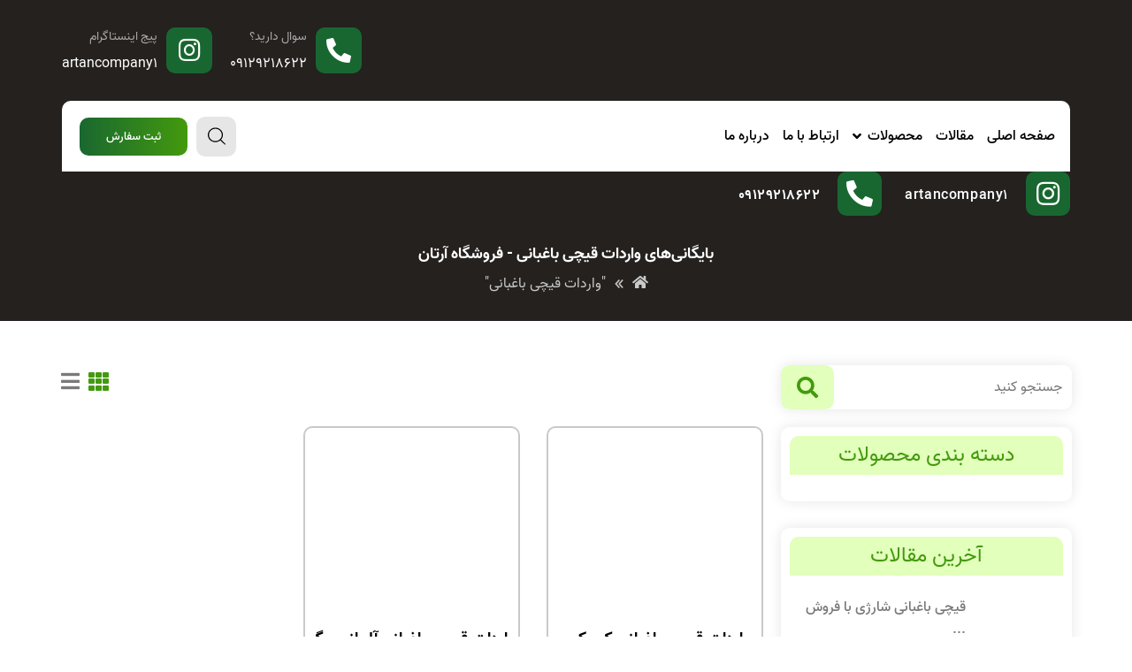

--- FILE ---
content_type: text/html; charset=UTF-8
request_url: https://gardentoolsco.ir/tag/%D9%88%D8%A7%D8%B1%D8%AF%D8%A7%D8%AA-%D9%82%DB%8C%DA%86%DB%8C-%D8%A8%D8%A7%D8%BA%D8%A8%D8%A7%D9%86%DB%8C/
body_size: 32347
content:
<!DOCTYPE html>
<html>
<head><meta charset="utf-8"><script>if(navigator.userAgent.match(/MSIE|Internet Explorer/i)||navigator.userAgent.match(/Trident\/7\..*?rv:11/i)){var href=document.location.href;if(!href.match(/[?&]nowprocket/)){if(href.indexOf("?")==-1){if(href.indexOf("#")==-1){document.location.href=href+"?nowprocket=1"}else{document.location.href=href.replace("#","?nowprocket=1#")}}else{if(href.indexOf("#")==-1){document.location.href=href+"&nowprocket=1"}else{document.location.href=href.replace("#","&nowprocket=1#")}}}}</script><script>class RocketLazyLoadScripts {
    constructor() {
        this.triggerEvents = ["keydown", "mousedown", "mousemove", "touchmove", "touchstart", "touchend", "wheel"], this.userEventHandler = this._triggerListener.bind(this), this.touchStartHandler = this._onTouchStart.bind(this), this.touchMoveHandler = this._onTouchMove.bind(this), this.touchEndHandler = this._onTouchEnd.bind(this), this.clickHandler = this._onClick.bind(this), this.interceptedClicks = [], window.addEventListener("pageshow", (e => {
            this.persisted = e.persisted
        })), window.addEventListener("DOMContentLoaded", (() => {
            this._preconnect3rdParties()
        })), this.delayedScripts = {
            normal: [],
            async: [],
            defer: []
        }, this.allJQueries = []
    }
    _addUserInteractionListener(e) {
        document.hidden ? e._triggerListener() : (this.triggerEvents.forEach((t => window.addEventListener(t, e.userEventHandler, {
            passive: !0
        }))), window.addEventListener("touchstart", e.touchStartHandler, {
            passive: !0
        }), window.addEventListener("mousedown", e.touchStartHandler), document.addEventListener("visibilitychange", e.userEventHandler))
    }
    _removeUserInteractionListener() {
        this.triggerEvents.forEach((e => window.removeEventListener(e, this.userEventHandler, {
            passive: !0
        }))), document.removeEventListener("visibilitychange", this.userEventHandler)
    }
    _onTouchStart(e) {
        "HTML" !== e.target.tagName && (window.addEventListener("touchend", this.touchEndHandler), window.addEventListener("mouseup", this.touchEndHandler), window.addEventListener("touchmove", this.touchMoveHandler, {
            passive: !0
        }), window.addEventListener("mousemove", this.touchMoveHandler), e.target.addEventListener("click", this.clickHandler), this._renameDOMAttribute(e.target, "onclick", "rocket-onclick"))
    }
    _onTouchMove(e) {
        window.removeEventListener("touchend", this.touchEndHandler), window.removeEventListener("mouseup", this.touchEndHandler), window.removeEventListener("touchmove", this.touchMoveHandler, {
            passive: !0
        }), window.removeEventListener("mousemove", this.touchMoveHandler), e.target.removeEventListener("click", this.clickHandler), this._renameDOMAttribute(e.target, "rocket-onclick", "onclick")
    }
    _onTouchEnd(e) {
        window.removeEventListener("touchend", this.touchEndHandler), window.removeEventListener("mouseup", this.touchEndHandler), window.removeEventListener("touchmove", this.touchMoveHandler, {
            passive: !0
        }), window.removeEventListener("mousemove", this.touchMoveHandler)
    }
    _onClick(e) {
        e.target.removeEventListener("click", this.clickHandler), this._renameDOMAttribute(e.target, "rocket-onclick", "onclick"), this.interceptedClicks.push(e), e.preventDefault(), e.stopPropagation(), e.stopImmediatePropagation()
    }
    _replayClicks() {
        window.removeEventListener("touchstart", this.touchStartHandler, {
            passive: !0
        }), window.removeEventListener("mousedown", this.touchStartHandler), this.interceptedClicks.forEach((e => {
            e.target.dispatchEvent(new MouseEvent("click", {
                view: e.view,
                bubbles: !0,
                cancelable: !0
            }))
        }))
    }
    _renameDOMAttribute(e, t, n) {
        e.hasAttribute && e.hasAttribute(t) && (event.target.setAttribute(n, event.target.getAttribute(t)), event.target.removeAttribute(t))
    }
    _triggerListener() {
        this._removeUserInteractionListener(this), "loading" === document.readyState ? document.addEventListener("DOMContentLoaded", this._loadEverythingNow.bind(this)) : this._loadEverythingNow()
    }
    _preconnect3rdParties() {
        let e = [];
        document.querySelectorAll("script[type=rocketlazyloadscript]").forEach((t => {
            if (t.hasAttribute("src")) {
                const n = new URL(t.src).origin;
                n !== location.origin && e.push({
                    src: n,
                    crossOrigin: t.crossOrigin || "module" === t.getAttribute("data-rocket-type")
                })
            }
        })), e = [...new Map(e.map((e => [JSON.stringify(e), e]))).values()], this._batchInjectResourceHints(e, "preconnect")
    }
    async _loadEverythingNow() {
        this.lastBreath = Date.now(), this._delayEventListeners(), this._delayJQueryReady(this), this._handleDocumentWrite(), this._registerAllDelayedScripts(), this._preloadAllScripts(), await this._loadScriptsFromList(this.delayedScripts.normal), await this._loadScriptsFromList(this.delayedScripts.defer), await this._loadScriptsFromList(this.delayedScripts.async);
        try {
            await this._triggerDOMContentLoaded(), await this._triggerWindowLoad()
        } catch (e) {}
        window.dispatchEvent(new Event("rocket-allScriptsLoaded")), this._replayClicks()
    }
    _registerAllDelayedScripts() {
        document.querySelectorAll("script[type=rocketlazyloadscript]").forEach((e => {
            e.hasAttribute("src") ? e.hasAttribute("async") && !1 !== e.async ? this.delayedScripts.async.push(e) : e.hasAttribute("defer") && !1 !== e.defer || "module" === e.getAttribute("data-rocket-type") ? this.delayedScripts.defer.push(e) : this.delayedScripts.normal.push(e) : this.delayedScripts.normal.push(e)
        }))
    }
    async _transformScript(e) {
        return await this._littleBreath(), new Promise((t => {
            const n = document.createElement("script");
            [...e.attributes].forEach((e => {
                let t = e.nodeName;
                "type" !== t && ("data-rocket-type" === t && (t = "type"), n.setAttribute(t, e.nodeValue))
            })), e.hasAttribute("src") ? (n.addEventListener("load", t), n.addEventListener("error", t)) : (n.text = e.text, t());
            try {
                e.parentNode.replaceChild(n, e)
            } catch (e) {
                t()
            }
        }))
    }
    async _loadScriptsFromList(e) {
        const t = e.shift();
        return t ? (await this._transformScript(t), this._loadScriptsFromList(e)) : Promise.resolve()
    }
    _preloadAllScripts() {
        this._batchInjectResourceHints([...this.delayedScripts.normal, ...this.delayedScripts.defer, ...this.delayedScripts.async], "preload")
    }
    _batchInjectResourceHints(e, t) {
        var n = document.createDocumentFragment();
        e.forEach((e => {
            if (e.src) {
                const i = document.createElement("link");
                i.href = e.src, i.rel = t, "preconnect" !== t && (i.as = "script"), e.getAttribute && "module" === e.getAttribute("data-rocket-type") && (i.crossOrigin = !0), e.crossOrigin && (i.crossOrigin = e.crossOrigin), n.appendChild(i)
            }
        })), document.head.appendChild(n)
    }
    _delayEventListeners() {
        let e = {};

        function t(t, n) {
            ! function(t) {
                function n(n) {
                    return e[t].eventsToRewrite.indexOf(n) >= 0 ? "rocket-" + n : n
                }
                e[t] || (e[t] = {
                    originalFunctions: {
                        add: t.addEventListener,
                        remove: t.removeEventListener
                    },
                    eventsToRewrite: []
                }, t.addEventListener = function() {
                    arguments[0] = n(arguments[0]), e[t].originalFunctions.add.apply(t, arguments)
                }, t.removeEventListener = function() {
                    arguments[0] = n(arguments[0]), e[t].originalFunctions.remove.apply(t, arguments)
                })
            }(t), e[t].eventsToRewrite.push(n)
        }

        function n(e, t) {
            let n = e[t];
            Object.defineProperty(e, t, {
                get: () => n || function() {},
                set(i) {
                    e["rocket" + t] = n = i
                }
            })
        }
        t(document, "DOMContentLoaded"), t(window, "DOMContentLoaded"), t(window, "load"), t(window, "pageshow"), t(document, "readystatechange"), n(document, "onreadystatechange"), n(window, "onload"), n(window, "onpageshow")
    }
    _delayJQueryReady(e) {
        let t = window.jQuery;
        Object.defineProperty(window, "jQuery", {
            get: () => t,
            set(n) {
                if (n && n.fn && !e.allJQueries.includes(n)) {
                    n.fn.ready = n.fn.init.prototype.ready = function(t) {
                        e.domReadyFired ? t.bind(document)(n) : document.addEventListener("rocket-DOMContentLoaded", (() => t.bind(document)(n)))
                    };
                    const t = n.fn.on;
                    n.fn.on = n.fn.init.prototype.on = function() {
                        if (this[0] === window) {
                            function e(e) {
                                return e.split(" ").map((e => "load" === e || 0 === e.indexOf("load.") ? "rocket-jquery-load" : e)).join(" ")
                            }
                            "string" == typeof arguments[0] || arguments[0] instanceof String ? arguments[0] = e(arguments[0]) : "object" == typeof arguments[0] && Object.keys(arguments[0]).forEach((t => {
                                delete Object.assign(arguments[0], {
                                    [e(t)]: arguments[0][t]
                                })[t]
                            }))
                        }
                        return t.apply(this, arguments), this
                    }, e.allJQueries.push(n)
                }
                t = n
            }
        })
    }
    async _triggerDOMContentLoaded() {
        this.domReadyFired = !0, await this._littleBreath(), document.dispatchEvent(new Event("rocket-DOMContentLoaded")), await this._littleBreath(), window.dispatchEvent(new Event("rocket-DOMContentLoaded")), await this._littleBreath(), document.dispatchEvent(new Event("rocket-readystatechange")), await this._littleBreath(), document.rocketonreadystatechange && document.rocketonreadystatechange()
    }
    async _triggerWindowLoad() {
        await this._littleBreath(), window.dispatchEvent(new Event("rocket-load")), await this._littleBreath(), window.rocketonload && window.rocketonload(), await this._littleBreath(), this.allJQueries.forEach((e => e(window).trigger("rocket-jquery-load"))), await this._littleBreath();
        const e = new Event("rocket-pageshow");
        e.persisted = this.persisted, window.dispatchEvent(e), await this._littleBreath(), window.rocketonpageshow && window.rocketonpageshow({
            persisted: this.persisted
        })
    }
    _handleDocumentWrite() {
        const e = new Map;
        document.write = document.writeln = function(t) {
            const n = document.currentScript,
                i = document.createRange(),
                r = n.parentElement;
            let o = e.get(n);
            void 0 === o && (o = n.nextSibling, e.set(n, o));
            const s = document.createDocumentFragment();
            i.setStart(s, 0), s.appendChild(i.createContextualFragment(t)), r.insertBefore(s, o)
        }
    }
    async _littleBreath() {
        Date.now() - this.lastBreath > 45 && (await this._requestAnimFrame(), this.lastBreath = Date.now())
    }
    async _requestAnimFrame() {
        return document.hidden ? new Promise((e => setTimeout(e))) : new Promise((e => requestAnimationFrame(e)))
    }
    static run() {
        const e = new RocketLazyLoadScripts;
        e._addUserInteractionListener(e)
    }
}
RocketLazyLoadScripts.run();</script>
    
    <meta name="viewport" content="width=device-width, initial-scale=1, shrink-to-fit=no">
        <style>
        :root {
            --fontfamily: Vazir;
            --primarycolor: #439a0d;
            --secondrycolor: #196730;
            --textcolor: #7a7a7a;
            --headingcolor: #181818;
            --primarygradient: linear-gradient(to right, #439a0d, #196730);
            --preloaderbac: #81d742;
            --preloaderspan1: #ffffff;
            --preloaderspan2: #81d742;
        }
    </style>
    <meta name='robots' content='index, follow, max-image-preview:large, max-snippet:-1, max-video-preview:-1' />
	<style>img:is([sizes="auto" i], [sizes^="auto," i]) { contain-intrinsic-size: 3000px 1500px }</style>
	
	<!-- This site is optimized with the Yoast SEO Premium plugin v21.2 (Yoast SEO v21.3) - https://yoast.com/wordpress/plugins/seo/ -->
	<title>بایگانی‌های واردات قیچی باغبانی - فروشگاه آرتان</title><style id="perfmatters-used-css">:where(.wp-block-columns.has-background){padding:1.25em 2.375em;}.wp-block-embed.alignleft,.wp-block-embed.alignright,.wp-block[data-align=left]>[data-type="core/embed"],.wp-block[data-align=right]>[data-type="core/embed"]{max-width:360px;width:100%;}.wp-block-embed.alignleft .wp-block-embed__wrapper,.wp-block-embed.alignright .wp-block-embed__wrapper,.wp-block[data-align=left]>[data-type="core/embed"] .wp-block-embed__wrapper,.wp-block[data-align=right]>[data-type="core/embed"] .wp-block-embed__wrapper{min-width:280px;}.wp-block-cover .wp-block-embed{min-width:320px;min-height:240px;}.wp-block-embed{margin:0 0 1em;overflow-wrap:break-word;}.wp-block-embed figcaption{margin-top:.5em;margin-bottom:1em;}.wp-block-embed iframe{max-width:100%;}.wp-block-embed__wrapper{position:relative;}.wp-embed-responsive .wp-has-aspect-ratio .wp-block-embed__wrapper:before{content:"";display:block;padding-top:50%;}.wp-embed-responsive .wp-has-aspect-ratio iframe{position:absolute;top:0;left:0;bottom:0;right:0;height:100%;width:100%;}.wp-embed-responsive .wp-embed-aspect-21-9 .wp-block-embed__wrapper:before{padding-top:42.85%;}.wp-embed-responsive .wp-embed-aspect-18-9 .wp-block-embed__wrapper:before{padding-top:50%;}.wp-embed-responsive .wp-embed-aspect-16-9 .wp-block-embed__wrapper:before{padding-top:56.25%;}.wp-embed-responsive .wp-embed-aspect-4-3 .wp-block-embed__wrapper:before{padding-top:75%;}.wp-embed-responsive .wp-embed-aspect-1-1 .wp-block-embed__wrapper:before{padding-top:100%;}.wp-embed-responsive .wp-embed-aspect-9-16 .wp-block-embed__wrapper:before{padding-top:177.77%;}.wp-embed-responsive .wp-embed-aspect-1-2 .wp-block-embed__wrapper:before{padding-top:200%;}ol,ul{box-sizing:border-box;}:where(p.has-text-color:not(.has-link-color)) a{color:inherit;}:root{--wp--preset--font-size--normal:16px;--wp--preset--font-size--huge:42px;}.screen-reader-text{border:0;clip:rect(1px,1px,1px,1px);-webkit-clip-path:inset(50%);clip-path:inset(50%);height:1px;margin:-1px;overflow:hidden;padding:0;position:absolute;width:1px;word-wrap:normal !important;}.screen-reader-text:focus{background-color:#ddd;clip:auto !important;-webkit-clip-path:none;clip-path:none;color:#444;display:block;font-size:1em;height:auto;right:5px;line-height:normal;padding:15px 23px 14px;text-decoration:none;top:5px;width:auto;z-index:100000;}html :where(.has-border-color),html :where([style*=border-width]){border-style:solid;}html :where(img[class*=wp-image-]){height:auto;max-width:100%;}@keyframes spin{from{transform:rotate(0deg);}to{transform:rotate(360deg);}}@keyframes blink{from{opacity:0;}50%{opacity:1;}to{opacity:0;}}.main-menu > ul{display:flex;align-items:center;flex-wrap:wrap;margin:0;padding:0;}.main-menu > ul li{margin:0 15px;position:relative;transition:.3s;}.main-menu:not(.underline-hover) > ul > li:before,.main-menu:not(.underline-hover) > ul > li:after{display:none !important;}.main-menu > ul li ul.sub-menu{position:absolute;z-index:5;right:0;top:100%;background-color:#fff;min-width:250px;height:auto;border-top:3px solid var(--secondrycolor);padding:10px 0;opacity:0;transition:.3s;visibility:hidden;box-shadow:var(--boxshadow);}.main-menu > ul li:hover > ul{opacity:1;visibility:visible;}.main-menu > ul li ul.sub-menu li::before{content:"";position:absolute;right:0;width:10px;height:3px;background:var(--secondrycolor);z-index:2;top:50%;transition:.3s;opacity:0;}.main-menu.horizontal > ul li ul.sub-menu li:hover > a{padding-inline-start:26px;}.main-menu > ul li ul.sub-menu li:hover::before{opacity:1;}.main-menu > ul li ul.sub-menu li a{font-size:16px;color:var(--textcolor);transition:.3s;}.main-menu > ul > li::before{content:"";right:0;position:absolute;bottom:0;z-index:2;height:2px;width:0;transition:.3s;opacity:0;background-color:var(--secondrycolor);}.main-menu:not(.vertical) > ul > li::after{content:"";left:0;position:absolute;bottom:0;z-index:2;height:2px;width:0;transition:.3s;opacity:0;background-color:var(--secondrycolor);}.main-menu > ul > li:hover::before,.main-menu > ul > li:hover::after,.main-menu > ul > li.current-menu-item::before,.main-menu > ul > li.current-menu-item::after{width:50%;opacity:1;}.main-menu ul li ul.sub-menu li ul.sub-menu{right:100%;top:0;}.main-menu ul li:hover a,.main-menu ul li.current-menu-item > a{color:var(--secondrycolor);}.main-menu.horizontal > ul > li.menu-item-has-children > a span.thm-nav-text::after{content:"";font-family:"Font Awesome 5 Free";margin-inline-start:7px;font-weight:900;}.main-menu.vertical:not(.sideline-hover) ul:not(.sub-menu) li a span{position:relative;padding-inline-start:20px;transition:.3s;}.main-menu.vertical.side-flush ul:not(.sub-menu) li a span::before{content:"";width:13px;position:absolute;right:0;top:50%;border-bottom:2px solid;transform:translateY(-50%);}.main-menu.vertical.side-flush ul:not(.sub-menu) li a span::after{content:"";width:8px;height:8px;position:absolute;right:10px;top:50%;border-left:2px solid;border-bottom:2px solid;transform-origin:center center;transform:rotate(45deg) translateY(-6px);}.main-menu.vertical.side-flush ul:not(.sub-menu) li:hover > a > span{padding-inline-start:30px;}.main-menu.vertical > ul > li.menu-item-has-children::after{display:inline-block !important;content:"";font-family:"Font Awesome 5 Free";margin-inline-start:7px;font-weight:900;width:auto;height:auto;opacity:1;background:transparent;color:#fff;position:absolute;left:0;top:0;}.main-menu.horizontal > ul li ul li{margin-inline-end:0;}.thumbnail img{object-fit:cover;transition:.3s;}.main-menu.vertical ul{flex-direction:column;align-items:flex-start;}.main-menu.vertical ul li{margin:0;min-width:50%;}.main-menu.vertical ul li::before,.main-menu.vertical ul li::after{display:none;}.main-menu.vertical ul li ul{position:static;opacity:1;display:none;transition:none;visibility:visible;border-top:none;box-shadow:none;width:max-content;min-width:max-content;background:transparent;padding:0 10px;}.main-menu.vertical ul li ul li{margin-inline-start:0;}.search-icon{min-width:45px;width:45px;height:45px;border-radius:50%;display:flex;align-items:center;justify-content:center;background-color:#fafafa;color:var(--primarycolor);font-size:20px;transition:.3s;cursor:pointer;}.search-icon i,.search-icon svg path{transition:.3s;}.search-icon:hover{color:var(--secondrycolor);}.site-search-form{width:100%;display:flex;height:50px;justify-content:space-between;position:relative;margin-block-end:0;}.site-search-form select{background:#fff;border:1px solid var(--secondrycolor);border-inline-end:none;color:var(--textcolor);height:100%;}.site-search-form > ul{position:absolute;width:100%;right:0;top:100%;z-index:2;background:#fff;border:1px solid var(--secondrycolor);border-block-start:none;opacity:0;transition:.3s;}.ajaxsearchresult li{transition:.3s;}.ajaxsearchresult li:not(.more-result):not(.not-result):hover{background-color:#f5f5f5;}.ajaxsearchresult a:not(.primary-button){display:flex;align-items:center;padding:10px;}.ajaxsearchresult a h3{margin-bottom:0;color:var(--primarycolor);}.ajaxsearchresult a img{width:70px;height:70px;object-fit:cover;margin-inline-end:15px;}.site-search-form input{width:100%;border-inline-end:none !important;height:100%;padding:10px;color:var(--textcolor);border:1px solid var(--secondrycolor);}.site-search-form button{border:none;display:flex;align-items:center;min-width:60px;justify-content:center;font-size:24px;background-color:var(--primarycolor);transition:.3s;}.site-search-form button:hover{background-color:var(--secondrycolor);}.site-search-form button i{color:#fff;transition:.3s;}@media (max-width: 575px){.modal-dialog{max-width:90%;}}.modal-content{border-radius:0;border:none !important;}.article-box-type-2{overflow:hidden !important;border:1px solid #fff;transition:.3s;}.article-col .bar{margin-bottom:30px;}.article-box-type-2 .thumbnail{display:flex !important;flex-direction:column !important;align-items:center !important;}.article-box-type-2 .date{margin:20px 0 25px !important;position:relative;padding-inline:15px;display:block;text-align:center;}.article-box-type-2 .date span{position:relative;}.article-box-type-2 .date span::before{position:absolute;content:"";width:25px;height:3px;bottom:-15px;background:red;left:0;right:0;margin:auto;border-radius:5px;}.article-box-type-2 .title{display:block;margin:15px 0;}.article-box-type-2 .title h3{margin-bottom:0;padding-inline:15px;text-align:center;transition:.3s;color:#757575;}.article-box-type-2 .article-box-footer{width:100%;transition:.3s;}.article-box-type-2 .article-box-footer a{transition:.3s;display:flex;justify-content:center;align-items:center;}.article-box-type-2 .article-box-footer a > *{margin-inline-start:5px;}.bar{display:flex;}.bar .content{width:65%;justify-content:space-between;}.bar .article-box-footer{padding:16px !important;}.bar .title{padding:15px;margin-bottom:0px;}.bar .thumbnail img{height:250px !important;}.bar:not(.article-box) .date{margin:16px 0 !important;}.site-breadcrumb a{color:#fff;margin-inline-end:10px;font-size:16px;white-space:nowrap;}.site-breadcrumb span{color:#fff;font-size:16px;white-space:nowrap;}.site-breadcrumb .breadcrumbs{display:flex;align-items:center;flex-wrap:nowrap;overflow-x:auto;overflow-y:hidden;}.site-breadcrumb svg{margin-inline-end:10px;min-width:10px;}.themsah-categories ul li{display:flex;justify-content:space-between;align-items:center;color:var(--textcolor);padding:0 10px;border-bottom:1px solid #f5f5f5;}.themsah-categories ul li:last-child{border-bottom:none;}.themsah-categories ul li a{padding:15px 0;display:flex;width:100%;color:var(--textcolor);transition:.3s;position:relative;align-items:center;}.themsah-categories ul li:hover a,.themsah-categories ul li.current-cat a{color:var(--secondrycolor);}.themsah-categories ul li a::before{content:"";width:0;height:3px;transition:.3s;display:inline-block;background-color:var(--secondrycolor);}.themsah-categories ul li:hover a::before{width:10px;margin-inline-end:5px;}.last-post-side .item{padding:15px 0;border-bottom:1px solid #f5f5f5;}.last-post-side .item:last-child{border-bottom:none;}.last-post-side .item .thumbnail{position:relative;width:80px;height:80px;margin-inline-end:10px;}.last-post-side .item .thumbnail .cover{position:absolute;left:0;top:0;width:100%;height:100%;z-index:2;background-color:var(--primarycolor);transition:.3s;opacity:0;}.last-post-side .item .thumbnail i{position:absolute;left:50%;top:50%;z-index:3;color:var(--secondrycolor);font-size:20px;transform:translateX(-50%) translateY(-50%);opacity:0;transition:.3s;}.last-post-side .item:hover .thumbnail i{opacity:1;}.last-post-side .item:hover .thumbnail .cover{opacity:.7;}.last-post-side .item img{width:80px;height:80px;object-fit:cover;min-width:80px;color:var(--headingcolor);}.last-post-side .item h3{font-size:16px;color:var(--headingcolor);line-height:25px;transition:.3s;font-weight:500;}.last-post-side .item:hover h3{color:var(--secondrycolor);}.last-post-side .item span:not(.site-tooltip){font-size:12px;color:var(--textcolor);}.article-box-type-2 .thumbnail img{transition:.3s;width:100%;}.alignment i{font-size:24px;cursor:pointer;color:var(--textcolor);transition:.3s;margin-inline-start:10px;}.alignment i.active{color:var(--primarycolor);cursor:default;}.pagination .page-numbers{display:flex;align-items:center;}.pagination .page-numbers a:not(.prev):not(.next){width:40px;height:40px;border:1px solid var(--textcolor);color:var(--textcolor);display:flex;justify-content:center;align-items:center;line-height:30px;vertical-align:middle;transition:.3s;}.pagination .page-numbers a:not(.prev):not(.next):hover{background:var(--secondrycolor);border-color:var(--secondrycolor);color:#fff;}.pagination .page-numbers span.current{width:40px;height:40px;border:1px solid var(--secondrycolor);color:#fff;display:flex;justify-content:center;align-items:center;line-height:30px;vertical-align:middle;transition:.3s;background:var(--secondrycolor);}.pagination .page-numbers li{margin:3px;}.pagination .page-numbers a.prev,.pagination .page-numbers a.next{margin:0 10px;}.pagination .page-numbers a:hover svg path{fill:var(--secondrycolor);}.pagination .page-numbers a svg path{transition:.3s;}.menu-close{width:50px;height:50px;background:var(--secondrycolor);display:flex;align-items:center;justify-content:center;cursor:pointer;}.menu-close::before{content:"";border-right:3px solid #fff;width:12px;height:12px;border-bottom:3px solid #fff;transform:rotate(-45deg) translateX(-2px);}.mobile-side-menu{width:300px;height:100vh;background-color:#fff;position:fixed;top:0;right:-100%;z-index:900;transition:all .4s ease;overflow-y:auto;padding-bottom:20px;}.close-side-menu{width:100%;height:100vh;position:fixed;left:0;top:0;background-color:rgba(0,0,0,.8);z-index:499;visibility:hidden;opacity:0;transition:.4s;padding-right:0;display:flex;align-items:center;}.mobile-side-menu > div > ul{width:100%;margin-bottom:30px;}.custom-e img{max-width:100%;}.mobile-side-menu ul li{position:relative;border-bottom:1px solid #f5f5f5;}.mobile-side-menu ul li ul{width:100%;display:none;}.mobile-side-menu ul li ul li ul{background-color:#fff;width:100%;}.mobile-side-menu ul li ul li a{transition:.3s;position:relative;padding:15px 20px;}.mobile-side-menu ul li ul li ul li{transition:.3s;}.mobile-side-menu ul li ul li ul li a{padding-inline-start:30px !important;}.mobile-side-menu ul li.menu-item-has-children::after{content:"";font-family:"Font Awesome 5 Free";position:absolute;left:15px;top:12px;color:var(--textcolor);font-weight:900;transition:.4s;font-size:20px;}.mobile-side-menu ul li a{position:relative;color:var(--textcolor);font-size:14px;transition:.4s;padding:15px 10px;display:block;width:max-content;}.mobile-side-menu .logo-box{background-color:var(--secondrycolor);padding:10px;min-height:70px;display:flex;justify-content:center;margin-bottom:20px;box-shadow:var(--boxshadow);position:sticky;z-index:5;top:0;}.mobile-side-menu .logo-box img{max-width:100%;height:auto;}.side-menu-icon-box i{font-size:20px;background:var(--primarycolor);color:#fff;border-radius:5px;cursor:pointer;display:flex;padding:5px 8px;align-items:center;justify-content:center;}.modal{background:rgba(0,0,0,.5);}:root{--blue:#007bff;--indigo:#6610f2;--purple:#6f42c1;--pink:#e83e8c;--red:#dc3545;--orange:#fd7e14;--yellow:#ffc107;--green:#28a745;--teal:#20c997;--cyan:#17a2b8;--white:#fff;--gray:#6c757d;--gray-dark:#343a40;--primary:#007bff;--secondary:#6c757d;--success:#28a745;--info:#17a2b8;--warning:#ffc107;--danger:#dc3545;--light:#f8f9fa;--dark:#343a40;--breakpoint-xs:0;--breakpoint-sm:576px;--breakpoint-md:768px;--breakpoint-lg:992px;--breakpoint-xl:1200px;--font-family-sans-serif:-apple-system,BlinkMacSystemFont,"Segoe UI",Roboto,"Helvetica Neue",Arial,"Noto Sans",sans-serif,"Apple Color Emoji","Segoe UI Emoji","Segoe UI Symbol","Noto Color Emoji";--font-family-monospace:SFMono-Regular,Menlo,Monaco,Consolas,"Liberation Mono","Courier New",monospace;}*,::after,::before{box-sizing:border-box;}html{font-family:sans-serif;line-height:1.15;-webkit-text-size-adjust:100%;-webkit-tap-highlight-color:transparent;}article,aside,figcaption,figure,footer,header,hgroup,main,nav,section{display:block;}body{margin:0;font-family:-apple-system,BlinkMacSystemFont,"Segoe UI",Roboto,"Helvetica Neue",Arial,"Noto Sans",sans-serif,"Apple Color Emoji","Segoe UI Emoji","Segoe UI Symbol","Noto Color Emoji";font-size:1rem;font-weight:400;line-height:1.5;color:#212529;text-align:left;background-color:#fff;}[tabindex="-1"]:focus{outline:0 !important;}h1,h2,h3,h4,h5,h6{margin-top:0;margin-bottom:.5rem;}p{margin-top:0;margin-bottom:1rem;}dl,ol,ul{margin-top:0;margin-bottom:1rem;}ol ol,ol ul,ul ol,ul ul{margin-bottom:0;}a{color:#007bff;text-decoration:none;background-color:transparent;}a:hover{text-decoration:underline;}a:not([href]):not([tabindex]){color:inherit;text-decoration:none;}a:not([href]):not([tabindex]):focus,a:not([href]):not([tabindex]):hover{color:inherit;text-decoration:none;}a:not([href]):not([tabindex]):focus{outline:0;}img{vertical-align:middle;border-style:none;}svg{overflow:hidden;vertical-align:middle;}button{border-radius:0;}button:focus{outline:1px dotted;outline:5px auto -webkit-focus-ring-color;}button,input,optgroup,select,textarea{margin:0;font-family:inherit;font-size:inherit;line-height:inherit;}button,input{overflow:visible;}button,select{text-transform:none;}select{word-wrap:normal;}[type=button],[type=reset],[type=submit],button{-webkit-appearance:button;}[type=button]:not(:disabled),[type=reset]:not(:disabled),[type=submit]:not(:disabled),button:not(:disabled){cursor:pointer;}[type=button]::-moz-focus-inner,[type=reset]::-moz-focus-inner,[type=submit]::-moz-focus-inner,button::-moz-focus-inner{padding:0;border-style:none;}input[type=checkbox],input[type=radio]{box-sizing:border-box;padding:0;}input[type=date],input[type=datetime-local],input[type=month],input[type=time]{-webkit-appearance:listbox;}[type=number]::-webkit-inner-spin-button,[type=number]::-webkit-outer-spin-button{height:auto;}[type=search]{outline-offset:-2px;-webkit-appearance:none;}[type=search]::-webkit-search-decoration{-webkit-appearance:none;}::-webkit-file-upload-button{font:inherit;-webkit-appearance:button;}[hidden]{display:none !important;}.row{display:flex;flex-wrap:wrap;margin-right:-15px;margin-left:-15px;}.col,.col-1,.col-10,.col-11,.col-12,.col-2,.col-3,.col-4,.col-5,.col-6,.col-7,.col-8,.col-9,.col-auto,.col-lg,.col-lg-1,.col-lg-10,.col-lg-11,.col-lg-12,.col-lg-2,.col-lg-3,.col-lg-4,.col-lg-5,.col-lg-6,.col-lg-7,.col-lg-8,.col-lg-9,.col-lg-auto,.col-md,.col-md-1,.col-md-10,.col-md-11,.col-md-12,.col-md-2,.col-md-3,.col-md-4,.col-md-5,.col-md-6,.col-md-7,.col-md-8,.col-md-9,.col-md-auto,.col-sm,.col-sm-1,.col-sm-10,.col-sm-11,.col-sm-12,.col-sm-2,.col-sm-3,.col-sm-4,.col-sm-5,.col-sm-6,.col-sm-7,.col-sm-8,.col-sm-9,.col-sm-auto,.col-xl,.col-xl-1,.col-xl-10,.col-xl-11,.col-xl-12,.col-xl-2,.col-xl-3,.col-xl-4,.col-xl-5,.col-xl-6,.col-xl-7,.col-xl-8,.col-xl-9,.col-xl-auto{position:relative;width:100%;padding-right:15px;padding-left:15px;}.col-12{flex:0 0 100%;max-width:100%;}@media (min-width:768px){.col-md-4{flex:0 0 33.333333%;max-width:33.333333%;}}.fade{transition:opacity .15s linear;}@media (prefers-reduced-motion:reduce){.fade{transition:none;}}.fade:not(.show){opacity:0;}.pagination{display:flex;padding-left:0;list-style:none;border-radius:.25rem;}@-webkit-keyframes progress-bar-stripes{from{background-position:1rem 0;}to{background-position:0 0;}}@keyframes progress-bar-stripes{from{background-position:1rem 0;}to{background-position:0 0;}}.modal{position:fixed;top:0;left:0;z-index:1050;display:none;width:100%;height:100%;overflow:hidden;outline:0;}.modal-dialog{position:relative;width:auto;margin:.5rem;pointer-events:none;}.modal.fade .modal-dialog{transition:transform .3s ease-out;transform:translate(0,-50px);}@media (prefers-reduced-motion:reduce){.modal.fade .modal-dialog{transition:none;}}.modal-content{position:relative;display:flex;flex-direction:column;width:100%;pointer-events:auto;background-color:#fff;background-clip:padding-box;border:1px solid rgba(0,0,0,.2);border-radius:.3rem;outline:0;}@media (min-width:576px){.modal-dialog{max-width:500px;margin:1.75rem auto;}}@-webkit-keyframes spinner-border{to{transform:rotate(360deg);}}@keyframes spinner-border{to{transform:rotate(360deg);}}@-webkit-keyframes spinner-grow{0%{transform:scale(0);}50%{opacity:1;}}@keyframes spinner-grow{0%{transform:scale(0);}50%{opacity:1;}}.d-none{display:none !important;}.d-flex{display:flex !important;}@media (min-width:768px){.d-md-flex{display:flex !important;}}.justify-content-end{justify-content:flex-end !important;}.justify-content-center{justify-content:center !important;}.align-items-center{align-items:center !important;}.m-0{margin:0 !important;}.mb-4,.my-4{margin-bottom:1.5rem !important;}.pt-3,.py-3{padding-top:1rem !important;}.text-center{text-align:center !important;}@media print{*,::after,::before{text-shadow:none !important;box-shadow:none !important;}a:not(.btn){text-decoration:underline;}img,tr{page-break-inside:avoid;}h2,h3,p{orphans:3;widows:3;}h2,h3{page-break-after:avoid;}@page{size:a3;}body{min-width:992px !important;}}.rtl,[dir=rtl]{text-align:right;direction:rtl;}.rtl .list-inline,.rtl .list-unstyled,.rtl .pagination,[dir=rtl] .list-inline,[dir=rtl] .list-unstyled,[dir=rtl] .pagination{padding-right:0;padding-left:inherit;}@font-face{font-family:"slick";font-weight:normal;font-style:normal;src:url("https://gardentoolsco.ir/wp-content/themes/nahal/css/./fonts/slick.eot");src:url("https://gardentoolsco.ir/wp-content/themes/nahal/css/./fonts/slick.eot?#iefix") format("embedded-opentype"),url("https://gardentoolsco.ir/wp-content/themes/nahal/css/./fonts/slick.woff") format("woff"),url("https://gardentoolsco.ir/wp-content/themes/nahal/css/./fonts/slick.ttf") format("truetype"),url("https://gardentoolsco.ir/wp-content/themes/nahal/css/./fonts/slick.svg#slick") format("svg");}.fa,.fab,.fad,.fal,.far,.fas{-moz-osx-font-smoothing:grayscale;-webkit-font-smoothing:antialiased;display:inline-block;font-style:normal;font-variant:normal;text-rendering:auto;line-height:1;}@-webkit-keyframes fa-spin{0%{-webkit-transform:rotate(0deg);transform:rotate(0deg);}to{-webkit-transform:rotate(1 turn);transform:rotate(1 turn);}}@keyframes fa-spin{0%{-webkit-transform:rotate(0deg);transform:rotate(0deg);}to{-webkit-transform:rotate(1 turn);transform:rotate(1 turn);}}.fa-bars:before{content:"";}.fa-calendar-alt:before{content:"";}.fa-chevron-left:before{content:"";}.fa-chevron-up:before{content:"";}.fa-clock:before{content:"";}.fa-envelope:before{content:"";}.fa-home:before{content:"";}.fa-instagram:before{content:"";}.fa-link:before{content:"";}.fa-phone:before{content:"";}.fa-phone-alt:before{content:"";}.fa-search:before{content:"";}.fa-telegram:before{content:"";}.fa-th:before{content:"";}.fa-whatsapp:before{content:"";}@font-face{font-family:"Font Awesome 5 Brands";font-style:normal;font-weight:400;font-display:block;src:url("https://gardentoolsco.ir/wp-content/themes/nahal/css/../webfonts/fa-brands-400.eot");src:url("https://gardentoolsco.ir/wp-content/themes/nahal/css/../webfonts/fa-brands-400.eot?#iefix") format("embedded-opentype"),url("https://gardentoolsco.ir/wp-content/themes/nahal/css/../webfonts/fa-brands-400.woff2") format("woff2"),url("https://gardentoolsco.ir/wp-content/themes/nahal/css/../webfonts/fa-brands-400.woff") format("woff"),url("https://gardentoolsco.ir/wp-content/themes/nahal/css/../webfonts/fa-brands-400.ttf") format("truetype"),url("https://gardentoolsco.ir/wp-content/themes/nahal/css/../webfonts/fa-brands-400.svg#fontawesome") format("svg");}.fab{font-family:"Font Awesome 5 Brands";}@font-face{font-family:"Font Awesome 5 Free";font-style:normal;font-weight:400;font-display:block;src:url("https://gardentoolsco.ir/wp-content/themes/nahal/css/../webfonts/fa-regular-400.eot");src:url("https://gardentoolsco.ir/wp-content/themes/nahal/css/../webfonts/fa-regular-400.eot?#iefix") format("embedded-opentype"),url("https://gardentoolsco.ir/wp-content/themes/nahal/css/../webfonts/fa-regular-400.woff2") format("woff2"),url("https://gardentoolsco.ir/wp-content/themes/nahal/css/../webfonts/fa-regular-400.woff") format("woff"),url("https://gardentoolsco.ir/wp-content/themes/nahal/css/../webfonts/fa-regular-400.ttf") format("truetype"),url("https://gardentoolsco.ir/wp-content/themes/nahal/css/../webfonts/fa-regular-400.svg#fontawesome") format("svg");}.fab,.far{font-weight:400;}@font-face{font-family:"Font Awesome 5 Free";font-style:normal;font-weight:900;font-display:block;src:url("https://gardentoolsco.ir/wp-content/themes/nahal/css/../webfonts/fa-solid-900.eot");src:url("https://gardentoolsco.ir/wp-content/themes/nahal/css/../webfonts/fa-solid-900.eot?#iefix") format("embedded-opentype"),url("https://gardentoolsco.ir/wp-content/themes/nahal/css/../webfonts/fa-solid-900.woff2") format("woff2"),url("https://gardentoolsco.ir/wp-content/themes/nahal/css/../webfonts/fa-solid-900.woff") format("woff"),url("https://gardentoolsco.ir/wp-content/themes/nahal/css/../webfonts/fa-solid-900.ttf") format("truetype"),url("https://gardentoolsco.ir/wp-content/themes/nahal/css/../webfonts/fa-solid-900.svg#fontawesome") format("svg");}.fa,.far,.fas{font-family:"Font Awesome 5 Free";}.fa,.fas{font-weight:900;}@font-face{font-family:Vazir;src:url("https://gardentoolsco.ir/wp-content/themes/nahal/css/../fonts/vazir/Vazir-Regular-FD.eot");src:url("https://gardentoolsco.ir/wp-content/themes/nahal/css/../fonts/vazir/Vazir-Regular-FD.eot?#iefix") format("embedded-opentype"),url("https://gardentoolsco.ir/wp-content/themes/nahal/css/../fonts/vazir/Vazir-Regular-FD.woff2") format("woff2"),url("https://gardentoolsco.ir/wp-content/themes/nahal/css/../fonts/vazir/Vazir-Regular-FD.woff") format("woff");font-weight:normal;}@font-face{font-family:Vazir;src:url("https://gardentoolsco.ir/wp-content/themes/nahal/css/../fonts/vazir/Vazir-Bold-FD.eot");src:url("https://gardentoolsco.ir/wp-content/themes/nahal/css/../fonts/vazir/Vazir-Bold-FD.eot?#iefix") format("embedded-opentype"),url("https://gardentoolsco.ir/wp-content/themes/nahal/css/../fonts/vazir/Vazir-Bold-FD.woff2") format("woff2"),url("https://gardentoolsco.ir/wp-content/themes/nahal/css/../fonts/vazir/Vazir-Bold-FD.woff") format("woff");font-weight:bold;}@font-face{font-family:Vazir;src:url("https://gardentoolsco.ir/wp-content/themes/nahal/css/../fonts/vazir/Vazir-Thin-FD.eot");src:url("https://gardentoolsco.ir/wp-content/themes/nahal/css/../fonts/vazir/Vazir-Thin-FD.eot?#iefix") format("embedded-opentype"),url("https://gardentoolsco.ir/wp-content/themes/nahal/css/../fonts/vazir/Vazir-Thin-FD.woff2") format("woff2"),url("https://gardentoolsco.ir/wp-content/themes/nahal/css/../fonts/vazir/Vazir-Thin-FD.woff") format("woff");font-weight:100;}@font-face{font-family:Vazir;src:url("https://gardentoolsco.ir/wp-content/themes/nahal/css/../fonts/vazir/Vazir-Light-FD.eot");src:url("https://gardentoolsco.ir/wp-content/themes/nahal/css/../fonts/vazir/Vazir-Light-FD.eot?#iefix") format("embedded-opentype"),url("https://gardentoolsco.ir/wp-content/themes/nahal/css/../fonts/vazir/Vazir-Light-FD.woff2") format("woff2"),url("https://gardentoolsco.ir/wp-content/themes/nahal/css/../fonts/vazir/Vazir-Light-FD.woff") format("woff");font-weight:300;}@font-face{font-family:Vazir;src:url("https://gardentoolsco.ir/wp-content/themes/nahal/css/../fonts/vazir/Vazir-Medium-FD.eot");src:url("https://gardentoolsco.ir/wp-content/themes/nahal/css/../fonts/vazir/Vazir-Medium-FD.eot?#iefix") format("embedded-opentype"),url("https://gardentoolsco.ir/wp-content/themes/nahal/css/../fonts/vazir/Vazir-Medium-FD.woff2") format("woff2"),url("https://gardentoolsco.ir/wp-content/themes/nahal/css/../fonts/vazir/Vazir-Medium-FD.woff") format("woff");font-weight:500;}@font-face{font-family:Vazir;src:url("https://gardentoolsco.ir/wp-content/themes/nahal/css/../fonts/vazir/Vazir-Black-FD.eot");src:url("https://gardentoolsco.ir/wp-content/themes/nahal/css/../fonts/vazir/Vazir-Black-FD.eot?#iefix") format("embedded-opentype"),url("https://gardentoolsco.ir/wp-content/themes/nahal/css/../fonts/vazir/Vazir-Black-FD.woff2") format("woff2"),url("https://gardentoolsco.ir/wp-content/themes/nahal/css/../fonts/vazir/Vazir-Black-FD.woff") format("woff");font-weight:900;}@font-face{font-family:Sahel;src:url("https://gardentoolsco.ir/wp-content/themes/nahal/css/../fonts/sahel/Sahel.eot");src:url("https://gardentoolsco.ir/wp-content/themes/nahal/css/../fonts/sahel/Sahel.eot?#iefix") format("embedded-opentype"),url("https://gardentoolsco.ir/wp-content/themes/nahal/css/../fonts/sahel/Sahel.woff") format("woff"),url("https://gardentoolsco.ir/wp-content/themes/nahal/css/../fonts/sahel/Sahel.ttf") format("truetype");font-weight:normal;}@font-face{font-family:Sahel;src:url("https://gardentoolsco.ir/wp-content/themes/nahal/css/../fonts/sahel/Sahel-Bold.eot");src:url("https://gardentoolsco.ir/wp-content/themes/nahal/css/../fonts/sahel/Sahel-Bold.eot?#iefix") format("embedded-opentype"),url("https://gardentoolsco.ir/wp-content/themes/nahal/css/../fonts/sahel/Sahel-Bold.woff") format("woff"),url("https://gardentoolsco.ir/wp-content/themes/nahal/css/../fonts/sahel/Sahel-Bold.ttf") format("truetype");font-weight:bold;}@font-face{font-family:Sahel;src:url("https://gardentoolsco.ir/wp-content/themes/nahal/css/../fonts/sahel/Sahel-Black.eot");src:url("https://gardentoolsco.ir/wp-content/themes/nahal/css/../fonts/sahel/Sahel-Black.eot?#iefix") format("embedded-opentype"),url("https://gardentoolsco.ir/wp-content/themes/nahal/css/../fonts/sahel/Sahel-Black.woff") format("woff"),url("https://gardentoolsco.ir/wp-content/themes/nahal/css/../fonts/sahel/Sahel-Black.ttf") format("truetype");font-weight:900;}@font-face{font-family:Samim;src:url("https://gardentoolsco.ir/wp-content/themes/nahal/css/../fonts/samim/Samim.eot");src:url("https://gardentoolsco.ir/wp-content/themes/nahal/css/../fonts/samim/Samim.eot?#iefix") format("embedded-opentype"),url("https://gardentoolsco.ir/wp-content/themes/nahal/css/../fonts/samim/Samim.woff") format("woff"),url("https://gardentoolsco.ir/wp-content/themes/nahal/css/../fonts/samim/Samim.ttf") format("truetype");font-weight:normal;}@font-face{font-family:Samim;src:url("https://gardentoolsco.ir/wp-content/themes/nahal/css/../fonts/samim/Samim-Bold.eot");src:url("https://gardentoolsco.ir/wp-content/themes/nahal/css/../fonts/samim/Samim-Bold.eot?#iefix") format("embedded-opentype"),url("https://gardentoolsco.ir/wp-content/themes/nahal/css/../fonts/samim/Samim-Bold.woff") format("woff"),url("https://gardentoolsco.ir/wp-content/themes/nahal/css/../fonts/samim/Samim-Bold.ttf") format("truetype");font-weight:bold;}@font-face{font-family:Shabnam;src:url("https://gardentoolsco.ir/wp-content/themes/nahal/css/../fonts/shabnam/Shabnam.eot");src:url("https://gardentoolsco.ir/wp-content/themes/nahal/css/../fonts/shabnam/Shabnam.eot?#iefix") format("embedded-opentype"),url("https://gardentoolsco.ir/wp-content/themes/nahal/css/../fonts/shabnam/Shabnam.woff2") format("woff2"),url("https://gardentoolsco.ir/wp-content/themes/nahal/css/../fonts/shabnam/Shabnam.woff") format("woff"),url("https://gardentoolsco.ir/wp-content/themes/nahal/css/../fonts/shabnam/Shabnam.ttf") format("truetype");font-weight:normal;}@font-face{font-family:Shabnam;src:url("https://gardentoolsco.ir/wp-content/themes/nahal/css/../fonts/shabnam/Shabnam-Bold.eot");src:url("https://gardentoolsco.ir/wp-content/themes/nahal/css/../fonts/shabnam/Shabnam-Bold.eot?#iefix") format("embedded-opentype"),url("https://gardentoolsco.ir/wp-content/themes/nahal/css/../fonts/shabnam/Shabnam-Bold.woff2") format("woff2"),url("https://gardentoolsco.ir/wp-content/themes/nahal/css/../fonts/shabnam/Shabnam-Bold.woff") format("woff"),url("https://gardentoolsco.ir/wp-content/themes/nahal/css/../fonts/shabnam/Shabnam-Bold.ttf") format("truetype");font-weight:bold;}@font-face{font-family:Shabnam;src:url("https://gardentoolsco.ir/wp-content/themes/nahal/css/../fonts/shabnam/Shabnam-Light.eot");src:url("https://gardentoolsco.ir/wp-content/themes/nahal/css/../fonts/shabnam/Shabnam-Light.eot?#iefix") format("embedded-opentype"),url("https://gardentoolsco.ir/wp-content/themes/nahal/css/../fonts/shabnam/Shabnam-Light.woff2") format("woff2"),url("https://gardentoolsco.ir/wp-content/themes/nahal/css/../fonts/shabnam/Shabnam-Light.woff") format("woff"),url("https://gardentoolsco.ir/wp-content/themes/nahal/css/../fonts/shabnam/Shabnam-Light.ttf") format("truetype");font-weight:300;}@font-face{font-family:Tanha;src:url("https://gardentoolsco.ir/wp-content/themes/nahal/css/../fonts/tanha/Tanha.eot");src:url("https://gardentoolsco.ir/wp-content/themes/nahal/css/../fonts/tanha/Tanha.eot?#iefix") format("embedded-opentype"),url("https://gardentoolsco.ir/wp-content/themes/nahal/css/../fonts/tanha/Tanha.woff") format("woff"),url("https://gardentoolsco.ir/wp-content/themes/nahal/css/../fonts/tanha/Tanha.ttf") format("truetype");font-weight:normal;}@font-face{font-family:Parastoo;src:url("https://gardentoolsco.ir/wp-content/themes/nahal/css/../fonts/parastoo/Parastoo.eot");src:url("https://gardentoolsco.ir/wp-content/themes/nahal/css/../fonts/parastoo/Parastoo.eot?#iefix") format("embedded-opentype"),url("https://gardentoolsco.ir/wp-content/themes/nahal/css/../fonts/parastoo/Parastoo.woff") format("woff"),url("https://gardentoolsco.ir/wp-content/themes/nahal/css/../fonts/parastoo/Parastoo.ttf") format("truetype");font-weight:normal;}@font-face{font-family:Parastoo;src:url("https://gardentoolsco.ir/wp-content/themes/nahal/css/../fonts/parastoo/Parastoo-Bold.eot");src:url("https://gardentoolsco.ir/wp-content/themes/nahal/css/../fonts/parastoo/Parastoo-Bold.eot?#iefix") format("embedded-opentype"),url("https://gardentoolsco.ir/wp-content/themes/nahal/css/../fonts/parastoo/Parastoo-Bold.woff") format("woff"),url("https://gardentoolsco.ir/wp-content/themes/nahal/css/../fonts/parastoo/Parastoo-Bold.ttf") format("truetype");font-weight:bold;}@font-face{font-family:Dirooz;src:url("https://gardentoolsco.ir/wp-content/themes/nahal/css/../fonts/dirooz/Dirooz.eot");src:url("https://gardentoolsco.ir/wp-content/themes/nahal/css/../fonts/dirooz/Dirooz.eot?#iefix") format("embedded-opentype"),url("https://gardentoolsco.ir/wp-content/themes/nahal/css/../fonts/dirooz/Dirooz.woff2") format("woff2"),url("https://gardentoolsco.ir/wp-content/themes/nahal/css/../fonts/dirooz/Dirooz.woff") format("woff"),url("https://gardentoolsco.ir/wp-content/themes/nahal/css/../fonts/dirooz/Dirooz.ttf") format("truetype");font-weight:normal;}@font-face{font-family:star;src:url("https://gardentoolsco.ir/wp-content/themes/nahal/css/fonts/star.eot");src:url("https://gardentoolsco.ir/wp-content/themes/nahal/css/fonts/star.eot?#iefix") format("embedded-opentype"),url("https://gardentoolsco.ir/wp-content/themes/nahal/css/fonts/star.woff") format("woff"),url("https://gardentoolsco.ir/wp-content/themes/nahal/css/fonts/star.ttf") format("truetype"),url("https://gardentoolsco.ir/wp-content/themes/nahal/css/fonts/star.svg#star") format("svg");font-weight:400;font-style:normal;}@font-face{font-family:WooCommerce;src:url("https://gardentoolsco.ir/wp-content/themes/nahal/css/fonts/WooCommerce.eot");src:url("https://gardentoolsco.ir/wp-content/themes/nahal/css/fonts/WooCommerce.eot?#iefix") format("embedded-opentype"),url("https://gardentoolsco.ir/wp-content/themes/nahal/css/fonts/WooCommerce.woff") format("woff"),url("https://gardentoolsco.ir/wp-content/themes/nahal/css/fonts/WooCommerce.ttf") format("truetype"),url("https://gardentoolsco.ir/wp-content/themes/nahal/css/fonts/WooCommerce.svg#WooCommerce") format("svg");font-weight:400;font-style:normal;}:root{--lightbackground:#bdbdbd;--lighttext:#9e9e9e;--boxshadow:0 1px 10px 0 rgba(0,0,0,.08);--psgradient:#181818,#ff4201;}select{border:1px solid #e7e7e4;padding:0 5px;height:40px;}body{direction:rtl;font-family:var(--fontfamily) !important;text-align:right !important;overflow-x:hidden;padding-inline:0 !important;transition:.3s;}@keyframes spin-1{0%{transform:rotate(360deg);opacity:1;}50%{transform:rotate(180deg);opacity:.5;}100%{transform:rotate(0deg);opacity:1;}}@keyframes spin-2{0%{transform:rotate(0deg);opacity:.5;}50%{transform:rotate(180deg);opacity:1;}100%{transform:rotate(360deg);opacity:.5;}}html{overflow-x:hidden !important;}ul,ol{list-style:none;padding-inline-start:0;margin-bottom:0;}a:hover{text-decoration:none !important;}*{outline:none;}.main-menu > ul{display:flex;align-items:center;flex-wrap:wrap;margin:0;padding:0;}.main-menu > ul li{margin:0 15px;position:relative;height:100%;transition:.3s;}.main-menu > ul li ul.sub-menu{position:absolute;z-index:5;right:0;top:100%;background-color:#fff;min-width:250px;height:auto;border-top:3px solid var(--secondrycolor);padding:0;opacity:0;transition:.3s;visibility:hidden;box-shadow:var(--boxshadow);}.main-menu > ul li:hover > ul{opacity:1;visibility:visible;}.main-menu > ul li ul li::before{content:"";position:absolute;right:-15px;width:10px;height:3px;background:var(--secondrycolor);z-index:2;top:50%;transition:.3s;opacity:0;}.thumbnail img{object-fit:cover;}.main-menu > ul li ul li{margin:0;}.main-menu ul.sub-menu > li:last-child > a{border-bottom:none;}.main-menu > ul li ul li a{font-size:16px;color:var(--textcolor);transition:.3s;width:100%;padding:10px 15px;border-bottom:1px solid #f2f2f2;}.main-menu > ul > li::before{content:"";right:0;position:absolute;bottom:0;z-index:2;height:2px;width:0;transition:.3s;opacity:0;background-color:var(--secondrycolor);}.main-menu:not(.vertical) > ul > li::after{content:"";left:0;position:absolute;bottom:0;z-index:2;height:2px;width:0;transition:.3s;opacity:0;background-color:var(--secondrycolor);}.main-menu > ul > li:hover::before,.main-menu > ul > li:hover::after,.main-menu > ul > li.current-menu-item::before,.main-menu > ul > li.current-menu-item::after{width:50%;opacity:1;}.main-menu ul li ul li ul.sub-menu{right:100%;top:0;}.main-menu ul li a:Hover,.main-menu ul li.current-menu-item > a{color:var(--secondrycolor);}.main-menu.horizontal > ul > li.menu-item-has-children > a span.thm-nav-text{display:flex;align-items:center;}.main-menu.horizontal > ul > li.menu-item-has-children > a span.thm-nav-text::after{content:"";font-family:"Font Awesome 5 Free";margin-inline-start:7px;font-weight:900;}.mobile-side-menu{width:300px;height:100vh;background-color:#fff;position:fixed;top:0;right:-100%;z-index:900;transition:all .4s ease;overflow-y:auto;padding-bottom:20px;}.close-side-menu{width:100%;height:100vh;position:fixed;left:0;top:0;background-color:rgba(0,0,0,.8);z-index:499;visibility:hidden;opacity:0;transition:.4s;}.mobile-side-menu > div > ul{width:100%;margin-bottom:30px;}.custom-e img{max-width:100%;}.mobile-side-menu ul li{position:relative;border-bottom:1px solid #f5f5f5;}.mobile-side-menu ul li ul.sub-menu{width:100%;display:none;}.mobile-side-menu ul li ul li ul.sub-menu{background-color:#fff;width:100%;}.mobile-side-menu ul li ul li a{transition:.3s;position:relative;padding:15px 20px;}.mobile-side-menu ul li ul li ul li{transition:.3s;}.mobile-side-menu ul li ul li ul li a{padding-inline-start:30px !important;}.mobile-side-menu ul li.menu-item-has-children::after{content:"";font-family:"Font Awesome 5 Free";position:absolute;left:15px;top:12px;color:var(--textcolor);font-weight:900;transition:.4s;font-size:20px;}.mobile-side-menu ul li a{position:relative;color:var(--textcolor);font-size:14px;transition:.4s;padding:15px 10px;display:block;width:max-content;}.mobile-side-menu .logo-box{background-color:var(--secondrycolor);padding:10px;min-height:70px;display:flex;justify-content:center;margin-bottom:20px;box-shadow:var(--boxshadow);position:sticky;z-index:5;top:0;}.mobile-side-menu .logo-box img{max-width:100%;height:auto;}.modal-dialog{margin:5rem auto !important;}.side-menu-icon-box i{font-size:20px;background:var(--primarycolor);color:#fff;border-radius:5px;cursor:pointer;display:flex;padding:5px 8px;}.pagination .page-numbers{display:flex;align-items:center;}.pagination .page-numbers a:not(.prev):not(.next){width:40px;height:40px;border:1px solid var(--textcolor);color:var(--textcolor);display:flex;justify-content:center;align-items:center;line-height:30px;vertical-align:middle;transition:.3s;}.pagination .page-numbers a:not(.prev):not(.next):hover{background:var(--secondrycolor);border-color:var(--secondrycolor);color:#fff;}.pagination .page-numbers span.current{width:40px;height:40px;border:1px solid var(--secondrycolor);color:#fff;display:flex;justify-content:center;align-items:center;line-height:30px;vertical-align:middle;transition:.3s;background:var(--secondrycolor);}.pagination .page-numbers li{margin:3px;}.pagination .page-numbers a.prev,.pagination .page-numbers a.next{margin:0 10px;}.pagination .page-numbers a:hover svg path{fill:var(--secondrycolor);}.pagination .page-numbers a svg path{transition:.3s;}.alignment i{font-size:24px;cursor:pointer;color:var(--textcolor);transition:.3s;margin-inline-start:10px;}.alignment i.active{color:var(--primarycolor);cursor:default;}@keyframes grow{0%{background-color:rgba(50,50,50,.45);transform:scale(1);z-index:2;}100%{background-color:rgba(50,50,50,.4);transform:scale(30);opacity:0;z-index:-1;}}#top{opacity:0;visibility:hidden;transition:.3s;}.mobile-side-menu form{width:90%;margin:0 auto;height:40px;}.elementor-button{position:relative;overflow:hidden;}li.elementor-icon-list-item span,li.elementor-icon-list-item span i{transition:.3s;}.elementor-button-wrapper{display:inline-flex;}.main-menu > ul{display:flex;align-items:center;flex-wrap:wrap;margin:0;padding:0;}.main-menu > ul li{margin:0 15px;position:relative;transition:.3s;}.main-menu > ul li ul.sub-menu{position:absolute;z-index:5;right:0;top:100%;background-color:#fff;min-width:250px;height:auto;border-top:3px solid var(--secondrycolor);padding:0;opacity:0;transition:.3s;visibility:hidden;box-shadow:var(--boxshadow);}.main-menu > ul li:hover > ul{opacity:1;visibility:visible;}.main-menu > ul li ul li{margin:0;}.main-menu ul.sub-menu > li:last-child > a{border-bottom:none;}.main-menu > ul li ul li a{font-size:16px;color:var(--textcolor);transition:.3s;padding:10px 15px;width:100%;border-bottom:1px solid #f2f2f2;}.main-menu > ul > li::before{content:"";right:0;position:absolute;bottom:0;z-index:2;height:2px;width:0;transition:.3s;opacity:0;background-color:var(--secondrycolor);}.main-menu ul li a{font-size:16px;font-weight:500;color:var(--primarycolor);padding:10px 0;display:inline-flex;align-items:center;white-space:nowrap;position:relative;height:100%;}.main-menu.horizontal > ul > li > ul.sub-menu::before,.main-menu.horizontal > ul > li .mega-menu::before{width:100%;height:12px;bottom:100%;content:"";background:transparent;position:absolute;z-index:3;}.main-menu ul li ul li ul.sub-menu{right:100%;top:0;}.main-menu ul li a:Hover,.main-menu ul li.current-menu-item > a{color:var(--secondrycolor);}.thumbnail img{object-fit:cover;}.main-menu.vertical ul{flex-direction:column;align-items:flex-start;}.main-menu.vertical ul li{margin:0;min-width:50%;}.main-menu.vertical ul li::before,.main-menu.vertical ul li::after{display:none;}.main-menu.vertical ul li ul.sub-menu{position:static;opacity:1;display:none;transition:none;visibility:visible;border-top:none;box-shadow:none;width:max-content;min-width:max-content;background:transparent;padding:0 10px;}.main-menu.vertical ul li ul li{margin-inline-start:0;}.themsah-categories ul li{display:flex;justify-content:space-between;align-items:center;color:var(--textcolor);padding:0 10px;border-bottom:1px solid #f5f5f5;}.themsah-categories ul li:last-child{border-bottom:none;}.themsah-categories ul li a{padding:15px 0;display:flex;width:100%;color:var(--textcolor);transition:.3s;position:relative;align-items:center;}.themsah-categories ul li:hover a,.themsah-categories ul li.current-cat a{color:var(--secondrycolor);}.themsah-categories ul li a::before{content:"";width:0;height:3px;transition:.3s;display:inline-block;background-color:var(--secondrycolor);}.themsah-categories ul li:hover a::before{width:10px;margin-inline-end:5px;}.last-post-side .item{padding:15px 0;border-bottom:1px solid #f5f5f5;}.last-post-side .item:last-child{border-bottom:none;}.last-post-side .item .thumbnail{position:relative;width:80px;height:80px;margin-inline-end:10px;}.last-post-side .item .thumbnail .cover{position:absolute;left:0;top:0;width:100%;height:100%;z-index:2;background-color:var(--primarycolor);transition:.3s;opacity:0;}.last-post-side .item .thumbnail i{position:absolute;left:50%;top:50%;z-index:3;color:var(--secondrycolor);font-size:20px;transform:translateX(-50%) translateY(-50%);opacity:0;transition:.3s;}.last-post-side .item:hover .thumbnail i{opacity:1;}.last-post-side .item:hover .thumbnail .cover{opacity:.7;}.last-post-side .item img{width:80px;height:80px;object-fit:cover;min-width:80px;color:var(--headingcolor);}.last-post-side .item h3{font-size:16px;color:var(--headingcolor);line-height:25px;transition:.3s;font-weight:500;}.last-post-side .item:hover h3{color:var(--secondrycolor);}.last-post-side .item span:not(.site-tooltip){font-size:12px;color:var(--textcolor);}.alignment i{font-size:24px;cursor:pointer;color:var(--textcolor);transition:.3s;margin-inline-start:10px;}.alignment i.active{color:var(--primarycolor);cursor:default;}.pagination .page-numbers{display:flex;align-items:center;}.pagination .page-numbers a:not(.prev):not(.next){width:40px;height:40px;border:1px solid var(--textcolor);color:var(--textcolor);display:flex;justify-content:center;align-items:center;line-height:30px;vertical-align:middle;transition:.3s;}.pagination .page-numbers a:not(.prev):not(.next):hover{background:var(--secondrycolor);border-color:var(--secondrycolor);color:#fff;}.pagination .page-numbers span.current{width:40px;height:40px;border:1px solid var(--secondrycolor);color:#fff;display:flex;justify-content:center;align-items:center;line-height:30px;vertical-align:middle;transition:.3s;background:var(--secondrycolor);}.pagination .page-numbers li{margin:3px;}.pagination .page-numbers a.prev,.pagination .page-numbers a.next{margin:0 10px;}.pagination .page-numbers a:hover svg path{fill:var(--secondrycolor);}.pagination .page-numbers a svg path{transition:.3s;}.menu-close{width:50px;height:50px;background:var(--secondrycolor);display:flex;align-items:center;justify-content:center;cursor:pointer;}.menu-close::before{content:"";border-right:3px solid #fff;width:12px;height:12px;border-bottom:3px solid #fff;transform:rotate(-45deg) translateX(-2px);}.mobile-side-menu{width:300px;height:100vh;background-color:#fff;position:fixed;top:0;right:-100%;z-index:900;transition:all .4s ease;overflow-y:auto;padding-bottom:20px;}.close-side-menu{width:100%;height:100vh;position:fixed;left:0;top:0;background-color:rgba(0,0,0,.8);z-index:499;visibility:hidden;opacity:0;transition:.4s;padding-right:0;display:flex;align-items:center;}.mobile-side-menu > div > ul{width:100%;margin-bottom:30px;}.custom-e img{max-width:100%;}.mobile-side-menu ul li{position:relative;border-bottom:1px solid #f5f5f5;}.mobile-side-menu ul li ul.sub-menu{width:100%;display:none;}.mobile-side-menu ul li ul li ul.sub-menu{background-color:#fff;width:100%;}.mobile-side-menu ul li ul li a{transition:.3s;position:relative;padding:15px 20px;}.mobile-side-menu ul li ul li ul li{transition:.3s;}.mobile-side-menu ul li ul li ul li a{padding-inline-start:30px !important;}.mobile-side-menu ul li.menu-item-has-children::after{content:"";font-family:"Font Awesome 5 Free";position:absolute;left:15px;top:12px;color:var(--textcolor);font-weight:900;transition:.4s;font-size:20px;}.mobile-side-menu ul li a{position:relative;color:var(--textcolor);font-size:14px;transition:.4s;padding:15px 10px;display:block;width:max-content;}.mobile-side-menu .logo-box{background-color:var(--secondrycolor);padding:10px;min-height:70px;display:flex;justify-content:center;margin-bottom:20px;box-shadow:var(--boxshadow);position:sticky;z-index:5;top:0;}.mobile-side-menu .logo-box img{max-width:100%;height:auto;}.side-menu-icon-box i{font-size:20px;background:var(--primarycolor);color:#fff;border-radius:5px;cursor:pointer;display:flex;padding:5px 8px;align-items:center;justify-content:center;}.quick-view-box{position:fixed;left:50%;top:50%;transform:translateX(-50%) translateY(-50%);background:#ececec;width:900px;height:500px;overflow-y:auto;overflow-x:hidden;z-index:50;display:none;}.quick-view-box-bac{position:fixed;left:0;top:0;background:rgba(0,0,0,.8);width:100%;height:100%;z-index:49;display:none;}@media (max-width: 1024px){.site-body .elementor-column{width:100% !important;}}.elementor-widget-icon-box .elementor-icon-box-wrapper{display:block;text-align:center;}.elementor-widget-icon-box .elementor-icon-box-icon{margin-bottom:var(--icon-box-icon-margin,15px);margin-right:auto;margin-left:auto;}@media (min-width:768px){.elementor-widget-icon-box.elementor-vertical-align-top .elementor-icon-box-wrapper{-webkit-box-align:start;-ms-flex-align:start;align-items:flex-start;}}.elementor-widget-icon-box.elementor-position-left .elementor-icon-box-wrapper,.elementor-widget-icon-box.elementor-position-right .elementor-icon-box-wrapper{display:-webkit-box;display:-ms-flexbox;display:flex;}.elementor-widget-icon-box.elementor-position-left .elementor-icon-box-icon,.elementor-widget-icon-box.elementor-position-right .elementor-icon-box-icon{display:-webkit-inline-box;display:-ms-inline-flexbox;display:inline-flex;-webkit-box-flex:0;-ms-flex:0 0 auto;flex:0 0 auto;}.elementor-widget-icon-box.elementor-position-right .elementor-icon-box-wrapper{text-align:left;-webkit-box-orient:horizontal;-webkit-box-direction:normal;-ms-flex-direction:row;flex-direction:row;}.elementor-widget-icon-box.elementor-position-right .elementor-icon-box-icon{margin-left:var(--icon-box-icon-margin,15px);margin-right:0;margin-bottom:unset;}@media (max-width:767px){.elementor-widget-icon-box.elementor-mobile-position-left .elementor-icon-box-wrapper,.elementor-widget-icon-box.elementor-mobile-position-right .elementor-icon-box-wrapper{display:-webkit-box;display:-ms-flexbox;display:flex;}.elementor-widget-icon-box.elementor-mobile-position-left .elementor-icon-box-icon,.elementor-widget-icon-box.elementor-mobile-position-right .elementor-icon-box-icon{display:-webkit-inline-box;display:-ms-inline-flexbox;display:inline-flex;-webkit-box-flex:0;-ms-flex:0 0 auto;flex:0 0 auto;}.elementor-widget-icon-box.elementor-mobile-position-right .elementor-icon-box-wrapper{text-align:left;-webkit-box-orient:horizontal;-webkit-box-direction:normal;-ms-flex-direction:row;flex-direction:row;}.elementor-widget-icon-box.elementor-mobile-position-right .elementor-icon-box-icon{margin-left:var(--icon-box-icon-margin,15px);margin-right:0;margin-bottom:unset;}.elementor-widget-icon-box.elementor-mobile-position-top .elementor-icon-box-wrapper{display:block;text-align:center;-webkit-box-orient:unset;-webkit-box-direction:unset;-ms-flex-direction:unset;flex-direction:unset;}.elementor-widget-icon-box.elementor-mobile-position-top .elementor-icon-box-icon{margin-bottom:var(--icon-box-icon-margin,15px);margin-right:auto;margin-left:auto;}.elementor-widget-icon-box.elementor-position-left .elementor-icon-box-icon,.elementor-widget-icon-box.elementor-position-right .elementor-icon-box-icon{display:block;-webkit-box-flex:unset;-ms-flex:unset;flex:unset;}}.elementor-widget-icon-box .elementor-icon-box-title a{color:inherit;}.elementor-widget-icon-box .elementor-icon-box-content{-webkit-box-flex:1;-ms-flex-positive:1;flex-grow:1;}.elementor-widget-icon-box .elementor-icon-box-description{margin:0;}.elementor-widget .elementor-icon-list-items{list-style-type:none;margin:0;padding:0;}.elementor-widget .elementor-icon-list-item{margin:0;padding:0;position:relative;}.elementor-widget .elementor-icon-list-item:after{position:absolute;bottom:0;width:100%;}.elementor-widget .elementor-icon-list-item,.elementor-widget .elementor-icon-list-item a{display:-webkit-box;display:-ms-flexbox;display:flex;-webkit-box-align:center;-ms-flex-align:center;align-items:center;font-size:inherit;}.elementor-widget .elementor-icon-list-icon+.elementor-icon-list-text{-ms-flex-item-align:center;align-self:center;padding-right:5px;}.elementor-widget .elementor-icon-list-icon{display:-webkit-box;display:-ms-flexbox;display:flex;}.elementor-widget .elementor-icon-list-icon svg{width:var(--e-icon-list-icon-size,1em);height:var(--e-icon-list-icon-size,1em);}.elementor-widget .elementor-icon-list-icon i{width:1.25em;font-size:var(--e-icon-list-icon-size);}.elementor-widget.elementor-widget-icon-list .elementor-icon-list-icon{text-align:var(--e-icon-list-icon-align);}.elementor-widget.elementor-widget-icon-list .elementor-icon-list-icon svg{margin:var(--e-icon-list-icon-margin,0 calc(var(--e-icon-list-icon-size,1em) * .25) 0 0);}.elementor-widget.elementor-list-item-link-full_width a{width:100%;}.elementor-widget.elementor-align-center .elementor-icon-list-item,.elementor-widget.elementor-align-center .elementor-icon-list-item a{-webkit-box-pack:center;-ms-flex-pack:center;justify-content:center;}.elementor-widget.elementor-align-center .elementor-icon-list-item:after{margin:auto;}.elementor-widget:not(.elementor-align-right) .elementor-icon-list-item:after{right:0;}.elementor-widget:not(.elementor-align-left) .elementor-icon-list-item:after{left:0;}@media (min-width:-1px){.elementor-widget:not(.elementor-widescreen-align-right) .elementor-icon-list-item:after{right:0;}.elementor-widget:not(.elementor-widescreen-align-left) .elementor-icon-list-item:after{left:0;}}@media (max-width:-1px){.elementor-widget:not(.elementor-laptop-align-right) .elementor-icon-list-item:after{right:0;}.elementor-widget:not(.elementor-laptop-align-left) .elementor-icon-list-item:after{left:0;}}@media (max-width:-1px){.elementor-widget:not(.elementor-tablet_extra-align-right) .elementor-icon-list-item:after{right:0;}.elementor-widget:not(.elementor-tablet_extra-align-left) .elementor-icon-list-item:after{left:0;}}@media (max-width:1024px){.elementor-widget:not(.elementor-tablet-align-right) .elementor-icon-list-item:after{right:0;}.elementor-widget:not(.elementor-tablet-align-left) .elementor-icon-list-item:after{left:0;}}@media (max-width:-1px){.elementor-widget:not(.elementor-mobile_extra-align-right) .elementor-icon-list-item:after{right:0;}.elementor-widget:not(.elementor-mobile_extra-align-left) .elementor-icon-list-item:after{left:0;}}@media (max-width:767px){.elementor-widget.elementor-mobile-align-center .elementor-icon-list-item,.elementor-widget.elementor-mobile-align-center .elementor-icon-list-item a{-webkit-box-pack:center;-ms-flex-pack:center;justify-content:center;}.elementor-widget.elementor-mobile-align-center .elementor-icon-list-item:after{margin:auto;}.elementor-widget:not(.elementor-mobile-align-right) .elementor-icon-list-item:after{right:0;}.elementor-widget:not(.elementor-mobile-align-left) .elementor-icon-list-item:after{left:0;}}.elementor-screen-only,.screen-reader-text,.screen-reader-text span,.ui-helper-hidden-accessible{position:absolute;top:-10000em;width:1px;height:1px;margin:-1px;padding:0;overflow:hidden;clip:rect(0,0,0,0);border:0;}.elementor{-webkit-hyphens:manual;-ms-hyphens:manual;hyphens:manual;}.elementor *,.elementor :after,.elementor :before{-webkit-box-sizing:border-box;box-sizing:border-box;}.elementor a{-webkit-box-shadow:none;box-shadow:none;text-decoration:none;}.elementor img{height:auto;max-width:100%;border:none;border-radius:0;-webkit-box-shadow:none;box-shadow:none;}.e-container>.elementor-element.elementor-fixed,.elementor-widget-wrap>.elementor-element.elementor-fixed{position:fixed;}.elementor-widget-wrap .elementor-element.elementor-widget__width-auto,.elementor-widget-wrap .elementor-element.elementor-widget__width-initial{max-width:100%;}@media (max-width:1024px){.elementor-widget-wrap .elementor-element.elementor-widget-tablet__width-auto,.elementor-widget-wrap .elementor-element.elementor-widget-tablet__width-initial{max-width:100%;}}@media (max-width:767px){.elementor-widget-wrap .elementor-element.elementor-widget-mobile__width-auto,.elementor-widget-wrap .elementor-element.elementor-widget-mobile__width-initial{max-width:100%;}}.elementor-element{--flex-direction:initial;--flex-wrap:initial;--justify-content:initial;--align-items:initial;--align-content:initial;--gap:initial;--flex-basis:initial;--flex-grow:initial;--flex-shrink:initial;--order:initial;--align-self:initial;-webkit-box-orient:vertical;-webkit-box-direction:normal;-ms-flex-direction:var(--flex-direction);flex-direction:var(--flex-direction);-ms-flex-wrap:var(--flex-wrap);flex-wrap:var(--flex-wrap);-webkit-box-pack:var(--justify-content);-ms-flex-pack:var(--justify-content);justify-content:var(--justify-content);-webkit-box-align:var(--align-items);-ms-flex-align:var(--align-items);align-items:var(--align-items);-ms-flex-line-pack:var(--align-content);align-content:var(--align-content);gap:var(--gap);-ms-flex-preferred-size:var(--flex-basis);flex-basis:var(--flex-basis);-webkit-box-flex:var(--flex-grow);-ms-flex-positive:var(--flex-grow);flex-grow:var(--flex-grow);-ms-flex-negative:var(--flex-shrink);flex-shrink:var(--flex-shrink);-webkit-box-ordinal-group:var(--order);-ms-flex-order:var(--order);order:var(--order);-ms-flex-item-align:var(--align-self);align-self:var(--align-self);}.elementor-element.elementor-absolute,.elementor-element.elementor-fixed{z-index:1;}.elementor-align-center{text-align:center;}.elementor-align-center .elementor-button{width:auto;}@media (max-width:767px){.elementor-mobile-align-center{text-align:center;}.elementor-mobile-align-center .elementor-button{width:auto;}}:root{--page-title-display:block;}@-webkit-keyframes eicon-spin{0%{-webkit-transform:rotate(0deg);transform:rotate(0deg);}to{-webkit-transform:rotate(359deg);transform:rotate(359deg);}}@keyframes eicon-spin{0%{-webkit-transform:rotate(0deg);transform:rotate(0deg);}to{-webkit-transform:rotate(359deg);transform:rotate(359deg);}}.elementor-section{position:relative;}.elementor-section .elementor-container{display:-webkit-box;display:-ms-flexbox;display:flex;margin-right:auto;margin-left:auto;position:relative;}@media (max-width:1024px){.elementor-section .elementor-container{-ms-flex-wrap:wrap;flex-wrap:wrap;}}.elementor-section.elementor-section-boxed>.elementor-container{max-width:1140px;}.elementor-widget-wrap{position:relative;width:100%;-ms-flex-wrap:wrap;flex-wrap:wrap;-ms-flex-line-pack:start;align-content:flex-start;}.elementor:not(.elementor-bc-flex-widget) .elementor-widget-wrap{display:-webkit-box;display:-ms-flexbox;display:flex;}.elementor-widget-wrap>.elementor-element{width:100%;}.elementor-widget{position:relative;}.elementor-widget:not(:last-child){margin-bottom:20px;}.elementor-widget:not(:last-child).elementor-absolute,.elementor-widget:not(:last-child).elementor-widget__width-auto,.elementor-widget:not(:last-child).elementor-widget__width-initial{margin-bottom:0;}.elementor-column{min-height:1px;}.elementor-column,.elementor-column-wrap{position:relative;display:-webkit-box;display:-ms-flexbox;display:flex;}.elementor-column-gap-default>.elementor-column>.elementor-element-populated{padding:10px;}@media (min-width:768px){.elementor-column.elementor-col-10,.elementor-column[data-col="10"]{width:10%;}.elementor-column.elementor-col-11,.elementor-column[data-col="11"]{width:11.111%;}.elementor-column.elementor-col-12,.elementor-column[data-col="12"]{width:12.5%;}.elementor-column.elementor-col-14,.elementor-column[data-col="14"]{width:14.285%;}.elementor-column.elementor-col-16,.elementor-column[data-col="16"]{width:16.666%;}.elementor-column.elementor-col-20,.elementor-column[data-col="20"]{width:20%;}.elementor-column.elementor-col-25,.elementor-column[data-col="25"]{width:25%;}.elementor-column.elementor-col-30,.elementor-column[data-col="30"]{width:30%;}.elementor-column.elementor-col-33,.elementor-column[data-col="33"]{width:33.333%;}.elementor-column.elementor-col-40,.elementor-column[data-col="40"]{width:40%;}.elementor-column.elementor-col-50,.elementor-column[data-col="50"]{width:50%;}.elementor-column.elementor-col-60,.elementor-column[data-col="60"]{width:60%;}.elementor-column.elementor-col-66,.elementor-column[data-col="66"]{width:66.666%;}.elementor-column.elementor-col-70,.elementor-column[data-col="70"]{width:70%;}.elementor-column.elementor-col-75,.elementor-column[data-col="75"]{width:75%;}.elementor-column.elementor-col-80,.elementor-column[data-col="80"]{width:80%;}.elementor-column.elementor-col-83,.elementor-column[data-col="83"]{width:83.333%;}.elementor-column.elementor-col-90,.elementor-column[data-col="90"]{width:90%;}.elementor-column.elementor-col-100,.elementor-column[data-col="100"]{width:100%;}}@media (max-width:767px){.elementor-column{width:100%;}}.elementor-grid{display:grid;grid-column-gap:var(--grid-column-gap);grid-row-gap:var(--grid-row-gap);}.elementor-grid .elementor-grid-item{min-width:0;}.elementor-grid-0 .elementor-grid{display:inline-block;width:100%;word-spacing:var(--grid-column-gap);margin-bottom:calc(-1 * var(--grid-row-gap));}.elementor-grid-0 .elementor-grid .elementor-grid-item{display:inline-block;margin-bottom:var(--grid-row-gap);word-break:break-word;}@-webkit-keyframes dnd-placeholder-widget-vertical{0%{-webkit-transform-origin:0 50%;transform-origin:0 50%;-webkit-transform:translateX(50%) scaleX(0);transform:translateX(50%) scaleX(0);opacity:0;}to{-webkit-transform-origin:0 50%;transform-origin:0 50%;-webkit-transform:translateX(50%) scaleX(1);transform:translateX(50%) scaleX(1);opacity:.9;}}@keyframes dnd-placeholder-widget-vertical{0%{-webkit-transform-origin:0 50%;transform-origin:0 50%;-webkit-transform:translateX(50%) scaleX(0);transform:translateX(50%) scaleX(0);opacity:0;}to{-webkit-transform-origin:0 50%;transform-origin:0 50%;-webkit-transform:translateX(50%) scaleX(1);transform:translateX(50%) scaleX(1);opacity:.9;}}@-webkit-keyframes dnd-placeholder-widget-horizontal{0%{-webkit-transform-origin:50% 0;transform-origin:50% 0;-webkit-transform:scaleY(0);transform:scaleY(0);opacity:0;}to{-webkit-transform-origin:50% 0;transform-origin:50% 0;-webkit-transform:scaleY(1);transform:scaleY(1);opacity:.9;}}@keyframes dnd-placeholder-widget-horizontal{0%{-webkit-transform-origin:50% 0;transform-origin:50% 0;-webkit-transform:scaleY(0);transform:scaleY(0);opacity:0;}to{-webkit-transform-origin:50% 0;transform-origin:50% 0;-webkit-transform:scaleY(1);transform:scaleY(1);opacity:.9;}}.elementor-element .elementor-widget-container{-webkit-transition:background .3s,border .3s,border-radius .3s,-webkit-box-shadow .3s;transition:background .3s,border .3s,border-radius .3s,-webkit-box-shadow .3s;transition:background .3s,border .3s,border-radius .3s,box-shadow .3s;transition:background .3s,border .3s,border-radius .3s,box-shadow .3s,-webkit-box-shadow .3s;-o-transition:background .3s,border .3s,border-radius .3s,box-shadow .3s;}.elementor-button{display:inline-block;line-height:1;background-color:#818a91;font-size:15px;padding:12px 24px;border-radius:3px;color:#fff;fill:#fff;text-align:center;-webkit-transition:all .3s;-o-transition:all .3s;transition:all .3s;}.elementor-button:focus,.elementor-button:hover,.elementor-button:visited{color:#fff;}.elementor-button-content-wrapper{display:-webkit-box;display:-ms-flexbox;display:flex;-webkit-box-pack:center;-ms-flex-pack:center;justify-content:center;}.elementor-button-icon{-webkit-box-flex:0;-ms-flex-positive:0;flex-grow:0;-webkit-box-ordinal-group:6;-ms-flex-order:5;order:5;}.elementor-button-icon svg{width:1em;height:auto;}.elementor-button-text{-webkit-box-flex:1;-ms-flex-positive:1;flex-grow:1;-webkit-box-ordinal-group:11;-ms-flex-order:10;order:10;display:inline-block;}.elementor-button.elementor-size-xs{font-size:13px;padding:10px 20px;border-radius:2px;}.elementor-button .elementor-align-icon-left{margin-right:5px;-webkit-box-ordinal-group:16;-ms-flex-order:15;order:15;}.elementor-button span{text-decoration:inherit;}.elementor-view-stacked .elementor-icon{padding:.5em;background-color:#818a91;color:#fff;fill:#fff;}.elementor-view-framed .elementor-icon{padding:.5em;color:#818a91;border:3px solid #818a91;background-color:transparent;}.elementor-icon{display:inline-block;line-height:1;-webkit-transition:all .3s;-o-transition:all .3s;transition:all .3s;color:#818a91;font-size:50px;text-align:center;}.elementor-icon:hover{color:#818a91;}.elementor-icon i,.elementor-icon svg{width:1em;height:1em;position:relative;display:block;}.elementor-icon i:before,.elementor-icon svg:before{position:absolute;left:50%;-webkit-transform:translateX(-50%);-ms-transform:translateX(-50%);transform:translateX(-50%);}@-webkit-keyframes swiper-preloader-spin{to{-webkit-transform:rotate(1 turn);transform:rotate(1 turn);}}@keyframes swiper-preloader-spin{to{-webkit-transform:rotate(1 turn);transform:rotate(1 turn);}}#left-area ul.elementor-icon-list-items,.elementor-edit-area .elementor-element ul.elementor-icon-list-items,.elementor .elementor-element ul.elementor-icon-list-items{padding:0;}@media (max-width:767px){.elementor .elementor-hidden-mobile,.elementor .elementor-hidden-phone{display:none;}}@media (min-width:768px) and (max-width:1024px){.elementor .elementor-hidden-tablet{display:none;}}@media (min-width:1025px) and (max-width:99999px){.elementor .elementor-hidden-desktop{display:none;}}@font-face{font-family:eicons;src:url("https://gardentoolsco.ir/wp-content/plugins/elementor/assets/lib/eicons/css/../fonts/eicons.eot?5.16.0");src:url("https://gardentoolsco.ir/wp-content/plugins/elementor/assets/lib/eicons/css/../fonts/eicons.eot?5.16.0#iefix") format("embedded-opentype"),url("https://gardentoolsco.ir/wp-content/plugins/elementor/assets/lib/eicons/css/../fonts/eicons.woff2?5.16.0") format("woff2"),url("https://gardentoolsco.ir/wp-content/plugins/elementor/assets/lib/eicons/css/../fonts/eicons.woff?5.16.0") format("woff"),url("https://gardentoolsco.ir/wp-content/plugins/elementor/assets/lib/eicons/css/../fonts/eicons.ttf?5.16.0") format("truetype"),url("https://gardentoolsco.ir/wp-content/plugins/elementor/assets/lib/eicons/css/../fonts/eicons.svg?5.16.0#eicon") format("svg");font-weight:400;font-style:normal;}[class*=" eicon-"],[class^=eicon]{display:inline-block;font-family:eicons;font-size:inherit;font-weight:400;font-style:normal;font-variant:normal;line-height:1;text-rendering:auto;-webkit-font-smoothing:antialiased;-moz-osx-font-smoothing:grayscale;}@keyframes a{0%{transform:rotate(0deg);}to{transform:rotate(359deg);}}.fa,.fab,.fad,.fal,.far,.fas{-moz-osx-font-smoothing:grayscale;-webkit-font-smoothing:antialiased;display:inline-block;font-style:normal;font-variant:normal;text-rendering:auto;line-height:1;}@-webkit-keyframes fa-spin{0%{-webkit-transform:rotate(0deg);transform:rotate(0deg);}to{-webkit-transform:rotate(1 turn);transform:rotate(1 turn);}}@keyframes fa-spin{0%{-webkit-transform:rotate(0deg);transform:rotate(0deg);}to{-webkit-transform:rotate(1 turn);transform:rotate(1 turn);}}.fa-bars:before{content:"";}.fa-calendar-alt:before{content:"";}.fa-chevron-left:before{content:"";}.fa-chevron-up:before{content:"";}.fa-clock:before{content:"";}.fa-envelope:before{content:"";}.fa-home:before{content:"";}.fa-instagram:before{content:"";}.fa-link:before{content:"";}.fa-phone:before{content:"";}.fa-phone-alt:before{content:"";}.fa-search:before{content:"";}.fa-telegram:before{content:"";}.fa-th:before{content:"";}.fa-whatsapp:before{content:"";}@font-face{font-family:"Font Awesome 5 Brands";font-style:normal;font-weight:400;font-display:block;src:url("https://gardentoolsco.ir/wp-content/plugins/elementor/assets/lib/font-awesome/css/../webfonts/fa-brands-400.eot");src:url("https://gardentoolsco.ir/wp-content/plugins/elementor/assets/lib/font-awesome/css/../webfonts/fa-brands-400.eot?#iefix") format("embedded-opentype"),url("https://gardentoolsco.ir/wp-content/plugins/elementor/assets/lib/font-awesome/css/../webfonts/fa-brands-400.woff2") format("woff2"),url("https://gardentoolsco.ir/wp-content/plugins/elementor/assets/lib/font-awesome/css/../webfonts/fa-brands-400.woff") format("woff"),url("https://gardentoolsco.ir/wp-content/plugins/elementor/assets/lib/font-awesome/css/../webfonts/fa-brands-400.ttf") format("truetype"),url("https://gardentoolsco.ir/wp-content/plugins/elementor/assets/lib/font-awesome/css/../webfonts/fa-brands-400.svg#fontawesome") format("svg");}.fab{font-family:"Font Awesome 5 Brands";}@font-face{font-family:"Font Awesome 5 Free";font-style:normal;font-weight:400;font-display:block;src:url("https://gardentoolsco.ir/wp-content/plugins/elementor/assets/lib/font-awesome/css/../webfonts/fa-regular-400.eot");src:url("https://gardentoolsco.ir/wp-content/plugins/elementor/assets/lib/font-awesome/css/../webfonts/fa-regular-400.eot?#iefix") format("embedded-opentype"),url("https://gardentoolsco.ir/wp-content/plugins/elementor/assets/lib/font-awesome/css/../webfonts/fa-regular-400.woff2") format("woff2"),url("https://gardentoolsco.ir/wp-content/plugins/elementor/assets/lib/font-awesome/css/../webfonts/fa-regular-400.woff") format("woff"),url("https://gardentoolsco.ir/wp-content/plugins/elementor/assets/lib/font-awesome/css/../webfonts/fa-regular-400.ttf") format("truetype"),url("https://gardentoolsco.ir/wp-content/plugins/elementor/assets/lib/font-awesome/css/../webfonts/fa-regular-400.svg#fontawesome") format("svg");}.fab,.far{font-weight:400;}@font-face{font-family:"Font Awesome 5 Free";font-style:normal;font-weight:900;font-display:block;src:url("https://gardentoolsco.ir/wp-content/plugins/elementor/assets/lib/font-awesome/css/../webfonts/fa-solid-900.eot");src:url("https://gardentoolsco.ir/wp-content/plugins/elementor/assets/lib/font-awesome/css/../webfonts/fa-solid-900.eot?#iefix") format("embedded-opentype"),url("https://gardentoolsco.ir/wp-content/plugins/elementor/assets/lib/font-awesome/css/../webfonts/fa-solid-900.woff2") format("woff2"),url("https://gardentoolsco.ir/wp-content/plugins/elementor/assets/lib/font-awesome/css/../webfonts/fa-solid-900.woff") format("woff"),url("https://gardentoolsco.ir/wp-content/plugins/elementor/assets/lib/font-awesome/css/../webfonts/fa-solid-900.ttf") format("truetype"),url("https://gardentoolsco.ir/wp-content/plugins/elementor/assets/lib/font-awesome/css/../webfonts/fa-solid-900.svg#fontawesome") format("svg");}.fa,.far,.fas{font-family:"Font Awesome 5 Free";}.fa,.fas{font-weight:900;}.elementor-widget-heading .elementor-heading-title{color:var(--e-global-color-primary);font-family:var(--e-global-typography-primary-font-family),Vazir;font-weight:var(--e-global-typography-primary-font-weight);}.elementor-widget-text-editor{color:var(--e-global-color-text);font-family:var(--e-global-typography-text-font-family),Vazir;font-weight:var(--e-global-typography-text-font-weight);}.elementor-widget-button .elementor-button{font-family:var(--e-global-typography-accent-font-family),Vazir;font-weight:var(--e-global-typography-accent-font-weight);background-color:var(--e-global-color-accent);}.elementor-widget-divider{--divider-color:var(--e-global-color-secondary);}.elementor-widget-divider.elementor-view-stacked .elementor-icon{background-color:var(--e-global-color-secondary);}.elementor-widget-divider.elementor-view-framed .elementor-icon,.elementor-widget-divider.elementor-view-default .elementor-icon{color:var(--e-global-color-secondary);border-color:var(--e-global-color-secondary);}.elementor-widget-divider.elementor-view-framed .elementor-icon,.elementor-widget-divider.elementor-view-default .elementor-icon svg{fill:var(--e-global-color-secondary);}.elementor-widget-icon-box.elementor-view-stacked .elementor-icon{background-color:var(--e-global-color-primary);}.elementor-widget-icon-box.elementor-view-framed .elementor-icon,.elementor-widget-icon-box.elementor-view-default .elementor-icon{fill:var(--e-global-color-primary);color:var(--e-global-color-primary);border-color:var(--e-global-color-primary);}.elementor-widget-icon-box .elementor-icon-box-title{color:var(--e-global-color-primary);}.elementor-widget-icon-box .elementor-icon-box-title,.elementor-widget-icon-box .elementor-icon-box-title a{font-family:var(--e-global-typography-primary-font-family),Vazir;font-weight:var(--e-global-typography-primary-font-weight);}.elementor-widget-icon-box .elementor-icon-box-description{color:var(--e-global-color-text);font-family:var(--e-global-typography-text-font-family),Vazir;font-weight:var(--e-global-typography-text-font-weight);}.elementor-widget-icon-list .elementor-icon-list-item:not(:last-child):after{border-color:var(--e-global-color-text);}.elementor-widget-icon-list .elementor-icon-list-icon i{color:var(--e-global-color-primary);}.elementor-widget-icon-list .elementor-icon-list-icon svg{fill:var(--e-global-color-primary);}.elementor-widget-icon-list .elementor-icon-list-text{color:var(--e-global-color-secondary);}.elementor-widget-icon-list .elementor-icon-list-item > .elementor-icon-list-text,.elementor-widget-icon-list .elementor-icon-list-item > a{font-family:var(--e-global-typography-text-font-family),Vazir;font-weight:var(--e-global-typography-text-font-weight);}.fa,.fab,.fad,.fal,.far,.fas{-moz-osx-font-smoothing:grayscale;-webkit-font-smoothing:antialiased;display:inline-block;font-style:normal;font-variant:normal;text-rendering:auto;line-height:1;}@-webkit-keyframes fa-spin{0%{-webkit-transform:rotate(0deg);transform:rotate(0deg);}to{-webkit-transform:rotate(1 turn);transform:rotate(1 turn);}}@keyframes fa-spin{0%{-webkit-transform:rotate(0deg);transform:rotate(0deg);}to{-webkit-transform:rotate(1 turn);transform:rotate(1 turn);}}.fa-bars:before{content:"";}.fa-calendar-alt:before{content:"";}.fa-chevron-left:before{content:"";}.fa-chevron-up:before{content:"";}.fa-clock:before{content:"";}.fa-envelope:before{content:"";}.fa-home:before{content:"";}.fa-instagram:before{content:"";}.fa-link:before{content:"";}.fa-phone:before{content:"";}.fa-phone-alt:before{content:"";}.fa-search:before{content:"";}.fa-telegram:before{content:"";}.fa-th:before{content:"";}.fa-whatsapp:before{content:"";}@font-face{font-family:"Font Awesome 5 Free";font-style:normal;font-weight:900;font-display:block;src:url("https://gardentoolsco.ir/wp-content/plugins/elementor/assets/lib/font-awesome/css/../webfonts/fa-solid-900.eot");src:url("https://gardentoolsco.ir/wp-content/plugins/elementor/assets/lib/font-awesome/css/../webfonts/fa-solid-900.eot?#iefix") format("embedded-opentype"),url("https://gardentoolsco.ir/wp-content/plugins/elementor/assets/lib/font-awesome/css/../webfonts/fa-solid-900.woff2") format("woff2"),url("https://gardentoolsco.ir/wp-content/plugins/elementor/assets/lib/font-awesome/css/../webfonts/fa-solid-900.woff") format("woff"),url("https://gardentoolsco.ir/wp-content/plugins/elementor/assets/lib/font-awesome/css/../webfonts/fa-solid-900.ttf") format("truetype"),url("https://gardentoolsco.ir/wp-content/plugins/elementor/assets/lib/font-awesome/css/../webfonts/fa-solid-900.svg#fontawesome") format("svg");}.fa,.fas{font-family:"Font Awesome 5 Free";font-weight:900;}@font-face{font-family:"Font Awesome 5 Brands";font-style:normal;font-weight:400;font-display:block;src:url("https://gardentoolsco.ir/wp-content/plugins/elementor/assets/lib/font-awesome/css/../webfonts/fa-brands-400.eot");src:url("https://gardentoolsco.ir/wp-content/plugins/elementor/assets/lib/font-awesome/css/../webfonts/fa-brands-400.eot?#iefix") format("embedded-opentype"),url("https://gardentoolsco.ir/wp-content/plugins/elementor/assets/lib/font-awesome/css/../webfonts/fa-brands-400.woff2") format("woff2"),url("https://gardentoolsco.ir/wp-content/plugins/elementor/assets/lib/font-awesome/css/../webfonts/fa-brands-400.woff") format("woff"),url("https://gardentoolsco.ir/wp-content/plugins/elementor/assets/lib/font-awesome/css/../webfonts/fa-brands-400.ttf") format("truetype"),url("https://gardentoolsco.ir/wp-content/plugins/elementor/assets/lib/font-awesome/css/../webfonts/fa-brands-400.svg#fontawesome") format("svg");}.fab{font-family:"Font Awesome 5 Brands";font-weight:400;}</style><link rel="stylesheet" data-pmdelayedstyle="https://gardentoolsco.ir/wp-content/cache/min/1/20bc692d6a6a2f64b40b4aadf4fecce3.css" media="all" data-minify="1" />
	<link rel="canonical" href="https://gardentoolsco.ir/tag/واردات-قیچی-باغبانی/" />
	<meta property="og:locale" content="fa_IR" />
	<meta property="og:type" content="article" />
	<meta property="og:title" content="بایگانی‌های واردات قیچی باغبانی" />
	<meta property="og:description" content="واردات قیچی باغبانی را با توجه به انواع مدل های جدید کمپانی های مختلف به کشور میتوان دید. البته نمایندگی انحصاری این برند ها اغلب کار واردات را انجام داده و سپس با وسیله شعب خود در سراسر کشور محصولات را به فروش می رسانند." />
	<meta property="og:url" content="https://gardentoolsco.ir/tag/واردات-قیچی-باغبانی/" />
	<meta property="og:site_name" content="فروشگاه آرتان" />
	<meta name="twitter:card" content="summary_large_image" />
	<script type="application/ld+json" class="yoast-schema-graph">{"@context":"https://schema.org","@graph":[{"@type":"CollectionPage","@id":"https://gardentoolsco.ir/tag/%d9%88%d8%a7%d8%b1%d8%af%d8%a7%d8%aa-%d9%82%db%8c%da%86%db%8c-%d8%a8%d8%a7%d8%ba%d8%a8%d8%a7%d9%86%db%8c/","url":"https://gardentoolsco.ir/tag/%d9%88%d8%a7%d8%b1%d8%af%d8%a7%d8%aa-%d9%82%db%8c%da%86%db%8c-%d8%a8%d8%a7%d8%ba%d8%a8%d8%a7%d9%86%db%8c/","name":"بایگانی‌های واردات قیچی باغبانی - فروشگاه آرتان","isPartOf":{"@id":"https://gardentoolsco.ir/#website"},"primaryImageOfPage":{"@id":"https://gardentoolsco.ir/tag/%d9%88%d8%a7%d8%b1%d8%af%d8%a7%d8%aa-%d9%82%db%8c%da%86%db%8c-%d8%a8%d8%a7%d8%ba%d8%a8%d8%a7%d9%86%db%8c/#primaryimage"},"image":{"@id":"https://gardentoolsco.ir/tag/%d9%88%d8%a7%d8%b1%d8%af%d8%a7%d8%aa-%d9%82%db%8c%da%86%db%8c-%d8%a8%d8%a7%d8%ba%d8%a8%d8%a7%d9%86%db%8c/#primaryimage"},"thumbnailUrl":"https://gardentoolsco.ir/wp-content/uploads/2018/10/قیچی-باغبانی-وارداتی.jpg","breadcrumb":{"@id":"https://gardentoolsco.ir/tag/%d9%88%d8%a7%d8%b1%d8%af%d8%a7%d8%aa-%d9%82%db%8c%da%86%db%8c-%d8%a8%d8%a7%d8%ba%d8%a8%d8%a7%d9%86%db%8c/#breadcrumb"},"inLanguage":"fa-IR"},{"@type":"ImageObject","inLanguage":"fa-IR","@id":"https://gardentoolsco.ir/tag/%d9%88%d8%a7%d8%b1%d8%af%d8%a7%d8%aa-%d9%82%db%8c%da%86%db%8c-%d8%a8%d8%a7%d8%ba%d8%a8%d8%a7%d9%86%db%8c/#primaryimage","url":"https://gardentoolsco.ir/wp-content/uploads/2018/10/قیچی-باغبانی-وارداتی.jpg","contentUrl":"https://gardentoolsco.ir/wp-content/uploads/2018/10/قیچی-باغبانی-وارداتی.jpg","width":720,"height":509},{"@type":"BreadcrumbList","@id":"https://gardentoolsco.ir/tag/%d9%88%d8%a7%d8%b1%d8%af%d8%a7%d8%aa-%d9%82%db%8c%da%86%db%8c-%d8%a8%d8%a7%d8%ba%d8%a8%d8%a7%d9%86%db%8c/#breadcrumb","itemListElement":[{"@type":"ListItem","position":1,"name":"خانه","item":"https://gardentoolsco.ir/"},{"@type":"ListItem","position":2,"name":"واردات قیچی باغبانی"}]},{"@type":"WebSite","@id":"https://gardentoolsco.ir/#website","url":"https://gardentoolsco.ir/","name":"فروشگاه آرتان","description":"تجهیزات کشاورزی و باغبانی","publisher":{"@id":"https://gardentoolsco.ir/#organization"},"potentialAction":[{"@type":"SearchAction","target":{"@type":"EntryPoint","urlTemplate":"https://gardentoolsco.ir/?s={search_term_string}"},"query-input":"required name=search_term_string"}],"inLanguage":"fa-IR"},{"@type":"Organization","@id":"https://gardentoolsco.ir/#organization","name":"فروشگاه آرتان","url":"https://gardentoolsco.ir/","logo":{"@type":"ImageObject","inLanguage":"fa-IR","@id":"https://gardentoolsco.ir/#/schema/logo/image/","url":"https://gardentoolsco.ir/wp-content/uploads/2022/10/cropped-artan-c-1-1-200x93-1.webp","contentUrl":"https://gardentoolsco.ir/wp-content/uploads/2022/10/cropped-artan-c-1-1-200x93-1.webp","width":200,"height":66,"caption":"فروشگاه آرتان"},"image":{"@id":"https://gardentoolsco.ir/#/schema/logo/image/"}}]}</script>
	<!-- / Yoast SEO Premium plugin. -->




<style id='wp-block-library-theme-inline-css'>
.wp-block-audio :where(figcaption){color:#555;font-size:13px;text-align:center}.is-dark-theme .wp-block-audio :where(figcaption){color:#ffffffa6}.wp-block-audio{margin:0 0 1em}.wp-block-code{border:1px solid #ccc;border-radius:4px;font-family:Menlo,Consolas,monaco,monospace;padding:.8em 1em}.wp-block-embed :where(figcaption){color:#555;font-size:13px;text-align:center}.is-dark-theme .wp-block-embed :where(figcaption){color:#ffffffa6}.wp-block-embed{margin:0 0 1em}.blocks-gallery-caption{color:#555;font-size:13px;text-align:center}.is-dark-theme .blocks-gallery-caption{color:#ffffffa6}:root :where(.wp-block-image figcaption){color:#555;font-size:13px;text-align:center}.is-dark-theme :root :where(.wp-block-image figcaption){color:#ffffffa6}.wp-block-image{margin:0 0 1em}.wp-block-pullquote{border-bottom:4px solid;border-top:4px solid;color:currentColor;margin-bottom:1.75em}.wp-block-pullquote cite,.wp-block-pullquote footer,.wp-block-pullquote__citation{color:currentColor;font-size:.8125em;font-style:normal;text-transform:uppercase}.wp-block-quote{border-left:.25em solid;margin:0 0 1.75em;padding-left:1em}.wp-block-quote cite,.wp-block-quote footer{color:currentColor;font-size:.8125em;font-style:normal;position:relative}.wp-block-quote:where(.has-text-align-right){border-left:none;border-right:.25em solid;padding-left:0;padding-right:1em}.wp-block-quote:where(.has-text-align-center){border:none;padding-left:0}.wp-block-quote.is-large,.wp-block-quote.is-style-large,.wp-block-quote:where(.is-style-plain){border:none}.wp-block-search .wp-block-search__label{font-weight:700}.wp-block-search__button{border:1px solid #ccc;padding:.375em .625em}:where(.wp-block-group.has-background){padding:1.25em 2.375em}.wp-block-separator.has-css-opacity{opacity:.4}.wp-block-separator{border:none;border-bottom:2px solid;margin-left:auto;margin-right:auto}.wp-block-separator.has-alpha-channel-opacity{opacity:1}.wp-block-separator:not(.is-style-wide):not(.is-style-dots){width:100px}.wp-block-separator.has-background:not(.is-style-dots){border-bottom:none;height:1px}.wp-block-separator.has-background:not(.is-style-wide):not(.is-style-dots){height:2px}.wp-block-table{margin:0 0 1em}.wp-block-table td,.wp-block-table th{word-break:normal}.wp-block-table :where(figcaption){color:#555;font-size:13px;text-align:center}.is-dark-theme .wp-block-table :where(figcaption){color:#ffffffa6}.wp-block-video :where(figcaption){color:#555;font-size:13px;text-align:center}.is-dark-theme .wp-block-video :where(figcaption){color:#ffffffa6}.wp-block-video{margin:0 0 1em}:root :where(.wp-block-template-part.has-background){margin-bottom:0;margin-top:0;padding:1.25em 2.375em}
</style>
<style id='classic-theme-styles-inline-css'>
/*! This file is auto-generated */
.wp-block-button__link{color:#fff;background-color:#32373c;border-radius:9999px;box-shadow:none;text-decoration:none;padding:calc(.667em + 2px) calc(1.333em + 2px);font-size:1.125em}.wp-block-file__button{background:#32373c;color:#fff;text-decoration:none}
</style>












<script type="rocketlazyloadscript" src="https://gardentoolsco.ir/wp-content/plugins/themsah/assets/js/jquery-min.js?ver=80f6cb393e5efeb8e656d7e67b44a3d0" id="themsah-jquery-min-js" defer></script>
<script type="rocketlazyloadscript" src="https://gardentoolsco.ir/wp-includes/js/jquery/jquery.min.js?ver=3.7.1" id="jquery-core-js" defer></script>
<script id="ajax-functions-js-extra">
var ajax = {"ajax_url":"https:\/\/gardentoolsco.ir\/wp-admin\/admin-ajax.php"};
</script>
<script type="rocketlazyloadscript" data-minify="1" src="https://gardentoolsco.ir/wp-content/cache/min/1/wp-content/plugins/themsah/assets/js/ajax-functions.js?ver=1716222762" id="ajax-functions-js" defer></script>
<script type="rocketlazyloadscript" src="https://gardentoolsco.ir/wp-content/themes/nahal/js/jquery.min.js?ver=80f6cb393e5efeb8e656d7e67b44a3d0" id="jquery-mini-js" defer></script>
<script type="rocketlazyloadscript" src="https://gardentoolsco.ir/wp-includes/js/jquery/jquery-migrate.min.js?ver=3.4.1" id="jquery-migrate-js" defer></script>
<script type="rocketlazyloadscript" src="https://gardentoolsco.ir/wp-content/themes/nahal/js/bootstrap.min.js?ver=80f6cb393e5efeb8e656d7e67b44a3d0" id="bootstrap-mini-js" defer></script>
<script type="rocketlazyloadscript" src="https://gardentoolsco.ir/wp-content/themes/nahal/js/slick.min.js?ver=80f6cb393e5efeb8e656d7e67b44a3d0" id="slick-mini-js" defer></script>
<script type="rocketlazyloadscript" data-minify="1" src="https://gardentoolsco.ir/wp-content/cache/min/1/wp-content/themes/nahal/js/main.js?ver=1716222762" id="main-js-js" defer></script>
<meta name="generator" content="performant-translations 1.2.0">
<link rel="icon" href="https://gardentoolsco.ir/wp-content/uploads/2022/02/artan-c-1-1-80x80.png" sizes="32x32" />
<link rel="icon" href="https://gardentoolsco.ir/wp-content/uploads/2022/02/artan-c-1-1.png" sizes="192x192" />
<link rel="apple-touch-icon" href="https://gardentoolsco.ir/wp-content/uploads/2022/02/artan-c-1-1.png" />
<meta name="msapplication-TileImage" content="https://gardentoolsco.ir/wp-content/uploads/2022/02/artan-c-1-1.png" />
<noscript><style id="rocket-lazyload-nojs-css">.rll-youtube-player, [data-lazy-src]{display:none !important;}</style></noscript></head>
<body class="rtl archive tag tag-1349 wp-custom-logo wp-theme-nahal elementor-default elementor-kit-5">
<div class="quick-view-box-bac"></div>
<div class="quick-view-box"></div>
    <header>
        		<div data-elementor-type="section" data-elementor-id="16" class="elementor elementor-16">
									<article class="elementor-section elementor-top-section elementor-element elementor-element-cfbd715 elementor-section-boxed elementor-section-height-default elementor-section-height-default" data-id="cfbd715" data-element_type="section" data-settings="{&quot;background_background&quot;:&quot;classic&quot;}">
						<div class="elementor-container elementor-column-gap-default">
					<div class="elementor-column elementor-col-100 elementor-top-column elementor-element elementor-element-f63847d" data-id="f63847d" data-element_type="column">
			<div class="elementor-widget-wrap elementor-element-populated">
								<section class="elementor-section elementor-inner-section elementor-element elementor-element-77962b7 elementor-section-boxed elementor-section-height-default elementor-section-height-default" data-id="77962b7" data-element_type="section">
						<div class="elementor-container elementor-column-gap-default">
					<header class="elementor-column elementor-col-50 elementor-inner-column elementor-element elementor-element-a55d7bc" data-id="a55d7bc" data-element_type="column">
			<div class="elementor-widget-wrap elementor-element-populated">
								<div class="elementor-element elementor-element-916fbfa elementor-widget-mobile__width-auto elementor-widget__width-auto elementor-widget elementor-widget-image" data-id="916fbfa" data-element_type="widget" data-widget_type="image.default">
				<div class="elementor-widget-container">
			<style>/*! elementor - v3.7.8 - 02-10-2022 */
.elementor-widget-image{text-align:center}.elementor-widget-image a{display:inline-block}.elementor-widget-image a img[src$=".svg"]{width:48px}.elementor-widget-image img{vertical-align:middle;display:inline-block}</style>													<a href="https://gardentoolsco.ir/%d8%af%d8%b1%d8%a8%d8%a7%d8%b1%d9%87-%d9%85%d8%a7/">
							<img width="300" height="141" src="data:image/svg+xml,%3Csvg%20xmlns='http://www.w3.org/2000/svg'%20viewBox='0%200%20300%20141'%3E%3C/svg%3E" class="attachment-medium size-medium" alt="" data-lazy-srcset="https://gardentoolsco.ir/wp-content/uploads/2022/02/artan-c-1-1-300x141.png 300w, https://gardentoolsco.ir/wp-content/uploads/2022/02/artan-c-1-1-1024x480.png 1024w, https://gardentoolsco.ir/wp-content/uploads/2022/02/artan-c-1-1-768x360.png 768w, https://gardentoolsco.ir/wp-content/uploads/2022/02/artan-c-1-1-1536x720.png 1536w, https://gardentoolsco.ir/wp-content/uploads/2022/02/artan-c-1-1-2048x960.png 2048w" data-lazy-sizes="(max-width: 300px) 100vw, 300px" data-lazy-src="https://gardentoolsco.ir/wp-content/uploads/2022/02/artan-c-1-1-300x141.png" /><noscript><img width="300" height="141" src="https://gardentoolsco.ir/wp-content/uploads/2022/02/artan-c-1-1-300x141.png" class="attachment-medium size-medium" alt="" srcset="https://gardentoolsco.ir/wp-content/uploads/2022/02/artan-c-1-1-300x141.png 300w, https://gardentoolsco.ir/wp-content/uploads/2022/02/artan-c-1-1-1024x480.png 1024w, https://gardentoolsco.ir/wp-content/uploads/2022/02/artan-c-1-1-768x360.png 768w, https://gardentoolsco.ir/wp-content/uploads/2022/02/artan-c-1-1-1536x720.png 1536w, https://gardentoolsco.ir/wp-content/uploads/2022/02/artan-c-1-1-2048x960.png 2048w" sizes="(max-width: 300px) 100vw, 300px" /></noscript>								</a>
															</div>
				</div>
					</div>
		</header>
				<header class="elementor-column elementor-col-50 elementor-inner-column elementor-element elementor-element-5e541c5 elementor-hidden-mobile" data-id="5e541c5" data-element_type="column">
			<div class="elementor-widget-wrap elementor-element-populated">
								<div class="elementor-element elementor-element-56dfa6c elementor-view-stacked elementor-shape-square elementor-position-right elementor-widget__width-auto elementor-mobile-position-top elementor-vertical-align-top elementor-widget elementor-widget-icon-box" data-id="56dfa6c" data-element_type="widget" data-widget_type="icon-box.default">
				<div class="elementor-widget-container">
					<div class="elementor-icon-box-wrapper">
						<div class="elementor-icon-box-icon">
				<a class="elementor-icon elementor-animation-" href="https://wa.me/+989129218622">
				<i aria-hidden="true" class="fas fa-phone-alt"></i>				</a>
			</div>
						<div class="elementor-icon-box-content">
				<h3 class="elementor-icon-box-title">
					<a href="https://wa.me/+989129218622" >
						سوال دارید؟					</a>
				</h3>
									<p class="elementor-icon-box-description">
						09129218622					</p>
							</div>
		</div>
				</div>
				</div>
				<div class="elementor-element elementor-element-afc0214 elementor-view-stacked elementor-shape-square elementor-position-right elementor-widget__width-auto elementor-mobile-position-top elementor-vertical-align-top elementor-widget elementor-widget-icon-box" data-id="afc0214" data-element_type="widget" data-widget_type="icon-box.default">
				<div class="elementor-widget-container">
					<div class="elementor-icon-box-wrapper">
						<div class="elementor-icon-box-icon">
				<a class="elementor-icon elementor-animation-" href="https://instagram.com/artancompany1">
				<i aria-hidden="true" class="fab fa-instagram"></i>				</a>
			</div>
						<div class="elementor-icon-box-content">
				<h3 class="elementor-icon-box-title">
					<a href="https://instagram.com/artancompany1" >
						پیج اینستاگرام					</a>
				</h3>
									<p class="elementor-icon-box-description">
						artancompany1					</p>
							</div>
		</div>
				</div>
				</div>
					</div>
		</header>
							</div>
		</section>
				<header class="elementor-section elementor-inner-section elementor-element elementor-element-a40fd3c elementor-section-boxed elementor-section-height-default elementor-section-height-default" data-id="a40fd3c" data-element_type="section" data-settings="{&quot;background_background&quot;:&quot;classic&quot;}">
						<div class="elementor-container elementor-column-gap-default">
					<div class="elementor-column elementor-col-50 elementor-inner-column elementor-element elementor-element-edb3ce0" data-id="edb3ce0" data-element_type="column">
			<div class="elementor-widget-wrap elementor-element-populated">
								<div class="elementor-element elementor-element-5896b33 elementor-widget-tablet__width-auto elementor-widget__width-auto elementor-hidden-mobile elementor-hidden-tablet elementor-widget elementor-widget-menu" data-id="5896b33" data-element_type="widget" data-widget_type="menu.default">
				<div class="elementor-widget-container">
			        <div class="main-menu horizontal   ">

            <ul id="menu-%d9%85%d9%86%d9%88-%d8%ac%d8%af%db%8c%d8%af" class="themsah-nav-menu"><li id="menu-item-4306" class="menu-item menu-item-type-post_type menu-item-object-page menu-item-home  menu-item-4306"><a href="https://gardentoolsco.ir/"><span class="thm-nav-text">صفحه اصلی</span></a></li>
<li id="menu-item-4309" class="menu-item menu-item-type-post_type menu-item-object-page current_page_parent  menu-item-4309"><a href="https://gardentoolsco.ir/blog/"><span class="thm-nav-text">مقالات</span></a></li>
<li id="menu-item-4538" class="menu-item menu-item-type-post_type menu-item-object-page menu-item-has-children  menu-item-4538"><a href="https://gardentoolsco.ir/%d9%85%d8%ad%d8%b5%d9%88%d9%84%d8%a7%d8%aa/"><span class="thm-nav-text">محصولات</span></a>
<ul class="sub-menu">
	<li id="menu-item-4320" class="menu-item menu-item-type-taxonomy menu-item-object-category  menu-item-4320"><a href="https://gardentoolsco.ir/category/%d9%82%db%8c%da%86%db%8c-%d8%a8%d8%a7%d8%ba%d8%a8%d8%a7%d9%86%db%8c/"><span class="thm-nav-text">قیچی باغبانی</span></a></li>
	<li id="menu-item-4322" class="menu-item menu-item-type-taxonomy menu-item-object-category  menu-item-4322"><a href="https://gardentoolsco.ir/category/%d8%a7%d8%b1%d9%87-%d8%a8%d8%a7%d8%ba%d8%a8%d8%a7%d9%86%db%8c/"><span class="thm-nav-text">اره باغبانی</span></a></li>
	<li id="menu-item-4321" class="menu-item menu-item-type-taxonomy menu-item-object-category  menu-item-4321"><a href="https://gardentoolsco.ir/category/%da%86%d9%85%d9%86-%d8%b2%d9%86/"><span class="thm-nav-text">چمن زن</span></a></li>
	<li id="menu-item-4995" class="menu-item menu-item-type-taxonomy menu-item-object-category  menu-item-4995"><a href="https://gardentoolsco.ir/category/grass-cutter/"><span class="thm-nav-text">علف زن</span></a></li>
	<li id="menu-item-4323" class="menu-item menu-item-type-taxonomy menu-item-object-category  menu-item-4323"><a href="https://gardentoolsco.ir/category/%d8%b3%d9%85%d9%be%d8%a7%d8%b4/"><span class="thm-nav-text">سمپاش</span></a></li>
	<li id="menu-item-4996" class="menu-item menu-item-type-taxonomy menu-item-object-category  menu-item-4996"><a href="https://gardentoolsco.ir/category/cultivator/"><span class="thm-nav-text">کولتیواتور</span></a></li>
</ul>
</li>
<li id="menu-item-4307" class="menu-item menu-item-type-post_type menu-item-object-page  menu-item-4307"><a href="https://gardentoolsco.ir/%d8%a7%d8%b1%d8%aa%d8%a8%d8%a7%d8%b7-%d8%a8%d8%a7-%d9%85%d8%a7/"><span class="thm-nav-text">ارتباط با ما</span></a></li>
<li id="menu-item-4308" class="menu-item menu-item-type-post_type menu-item-object-page  menu-item-4308"><a href="https://gardentoolsco.ir/%d8%af%d8%b1%d8%a8%d8%a7%d8%b1%d9%87-%d9%85%d8%a7/"><span class="thm-nav-text">درباره ما</span></a></li>
</ul>        </div>
    		</div>
				</div>
				<div class="elementor-element elementor-element-d33742b elementor-widget__width-auto elementor-hidden-desktop elementor-widget elementor-widget-mobile-menu" data-id="d33742b" data-element_type="widget" data-widget_type="mobile-menu.default">
				<div class="elementor-widget-container">
			        <div class="side-menu-icon-box d-flex">
            <i class="fas fa-bars side-menu-icon" aria-hidden="true"></i>
            <div class="close-side-menu">
                <span class="menu-close"></span>
            </div>
        </div>

        <div class="mobile-side-menu elementor-side-menu">
            <div class="logo-box">
                <a href="https://gardentoolsco.ir">
                    <img width="280" height="131" src="data:image/svg+xml,%3Csvg%20xmlns='http://www.w3.org/2000/svg'%20viewBox='0%200%20280%20131'%3E%3C/svg%3E" alt="فروشگاه آرتان" data-lazy-src="https://gardentoolsco.ir/wp-content/uploads/2022/02/artan-c-1w-1-s.png"><noscript><img width="280" height="131" src="https://gardentoolsco.ir/wp-content/uploads/2022/02/artan-c-1w-1-s.png" alt="فروشگاه آرتان"></noscript>
                </a>
            </div>
            <ul id="menu-%d9%85%d9%86%d9%88-%d8%ac%d8%af%db%8c%d8%af-1" class="menu"><li class="menu-item menu-item-type-post_type menu-item-object-page menu-item-home menu-item-4306"><a href="https://gardentoolsco.ir/">صفحه اصلی</a></li>
<li class="menu-item menu-item-type-post_type menu-item-object-page current_page_parent menu-item-4309"><a href="https://gardentoolsco.ir/blog/">مقالات</a></li>
<li class="menu-item menu-item-type-post_type menu-item-object-page menu-item-has-children menu-item-4538"><a href="https://gardentoolsco.ir/%d9%85%d8%ad%d8%b5%d9%88%d9%84%d8%a7%d8%aa/">محصولات</a>
<ul class="sub-menu">
	<li class="menu-item menu-item-type-taxonomy menu-item-object-category menu-item-4320"><a href="https://gardentoolsco.ir/category/%d9%82%db%8c%da%86%db%8c-%d8%a8%d8%a7%d8%ba%d8%a8%d8%a7%d9%86%db%8c/">قیچی باغبانی</a></li>
	<li class="menu-item menu-item-type-taxonomy menu-item-object-category menu-item-4322"><a href="https://gardentoolsco.ir/category/%d8%a7%d8%b1%d9%87-%d8%a8%d8%a7%d8%ba%d8%a8%d8%a7%d9%86%db%8c/">اره باغبانی</a></li>
	<li class="menu-item menu-item-type-taxonomy menu-item-object-category menu-item-4321"><a href="https://gardentoolsco.ir/category/%da%86%d9%85%d9%86-%d8%b2%d9%86/">چمن زن</a></li>
	<li class="menu-item menu-item-type-taxonomy menu-item-object-category menu-item-4995"><a href="https://gardentoolsco.ir/category/grass-cutter/">علف زن</a></li>
	<li class="menu-item menu-item-type-taxonomy menu-item-object-category menu-item-4323"><a href="https://gardentoolsco.ir/category/%d8%b3%d9%85%d9%be%d8%a7%d8%b4/">سمپاش</a></li>
	<li class="menu-item menu-item-type-taxonomy menu-item-object-category menu-item-4996"><a href="https://gardentoolsco.ir/category/cultivator/">کولتیواتور</a></li>
</ul>
</li>
<li class="menu-item menu-item-type-post_type menu-item-object-page menu-item-4307"><a href="https://gardentoolsco.ir/%d8%a7%d8%b1%d8%aa%d8%a8%d8%a7%d8%b7-%d8%a8%d8%a7-%d9%85%d8%a7/">ارتباط با ما</a></li>
<li class="menu-item menu-item-type-post_type menu-item-object-page menu-item-4308"><a href="https://gardentoolsco.ir/%d8%af%d8%b1%d8%a8%d8%a7%d8%b1%d9%87-%d9%85%d8%a7/">درباره ما</a></li>
</ul>            <div class="custom-e"></div>
        </div>
    		</div>
				</div>
					</div>
		</div>
				<div class="elementor-column elementor-col-100 elementor-inner-column elementor-element elementor-element-509700b" data-id="509700b" data-element_type="column">
			<div class="elementor-widget-wrap elementor-element-populated">
								<div class="elementor-element elementor-element-400257f elementor-widget__width-auto elementor-widget elementor-widget-search" data-id="400257f" data-element_type="widget" data-widget_type="search.default">
				<div class="elementor-widget-container">
			            <div class="search-icon" data-toggle="modal" data-target="#searchmodal">
                <svg xmlns="http://www.w3.org/2000/svg" width="20.879" height="20.884" viewBox="0 0 20.879 20.884"><g id="magnifying-glass" transform="translate(-0.05)"><path id="Path_17" data-name="Path 17" d="M20.749,19.819l-5.075-5.075a8.912,8.912,0,1,0-.88.88L19.869,20.7a.629.629,0,0,0,.44.185.61.61,0,0,0,.44-.185A.626.626,0,0,0,20.749,19.819ZM1.3,8.9A7.654,7.654,0,1,1,8.95,16.564,7.663,7.663,0,0,1,1.3,8.9Z" fill="#24211f"></path></g></svg>            </div>
            <div class="modal fade" id="searchmodal" tabindex="-1" role="dialog" aria-labelledby="exampleModalLabel" aria-hidden="true">
            <div class="modal-dialog" role="document">
            <div class="modal-content">
                <form class="site-search-form " action="https://gardentoolsco.ir/" method="get">
                            <select name="post_type" class="select-post-type-for-search" id="select-post-type-for-search">
                                        <option value="post" >مقالات</option>
                    <option value="portfolio" >نمونه کارها</option>
                </select>
            
            <input type="text" name="s" value=""
                   placeholder="جستجو کنید">
            <button type="submit" name="button"><i class="fas fa-search" aria-hidden="true"></i></button>

            <ul class="search-results text-center ajaxsearchresult"></ul>
        </form>
                </div>
        </div>
        </div>
    		</div>
				</div>
				<div class="elementor-element elementor-element-68ee808 elementor-widget__width-auto elementor-align-center elementor-widget elementor-widget-button" data-id="68ee808" data-element_type="widget" data-widget_type="button.default">
				<div class="elementor-widget-container">
					<div class="elementor-button-wrapper">
			<a href="https://gardentoolsco.ir/ارتباط-با-ما/" class="elementor-button-link elementor-button elementor-size-xs" role="button">
						<span class="elementor-button-content-wrapper">
						<span class="elementor-button-text">ثبت سفارش</span>
		</span>
					</a>
		</div>
				</div>
				</div>
					</div>
		</div>
							</div>
		</header>
				<div class="elementor-element elementor-element-ad1407a elementor-view-stacked elementor-shape-square elementor-position-right elementor-widget__width-auto elementor-mobile-position-right elementor-vertical-align-top elementor-widget elementor-widget-icon-box" data-id="ad1407a" data-element_type="widget" data-widget_type="icon-box.default">
				<div class="elementor-widget-container">
					<div class="elementor-icon-box-wrapper">
						<div class="elementor-icon-box-icon">
				<a class="elementor-icon elementor-animation-" href="https://instagram.com/artancompany1">
				<i aria-hidden="true" class="fab fa-instagram"></i>				</a>
			</div>
						<div class="elementor-icon-box-content">
				<h1 class="elementor-icon-box-title">
					<a href="https://instagram.com/artancompany1" >
						پیج اینستاگرام					</a>
				</h1>
									<p class="elementor-icon-box-description">
						artancompany1					</p>
							</div>
		</div>
				</div>
				</div>
				<div class="elementor-element elementor-element-631e895 elementor-view-stacked elementor-shape-square elementor-position-right elementor-widget__width-auto elementor-mobile-position-right elementor-vertical-align-top elementor-widget elementor-widget-icon-box" data-id="631e895" data-element_type="widget" data-widget_type="icon-box.default">
				<div class="elementor-widget-container">
					<div class="elementor-icon-box-wrapper">
						<div class="elementor-icon-box-icon">
				<a class="elementor-icon elementor-animation-" href="https://wa.me/+989129218622">
				<i aria-hidden="true" class="fas fa-phone-alt"></i>				</a>
			</div>
						<div class="elementor-icon-box-content">
				<h2 class="elementor-icon-box-title">
					<a href="https://wa.me/+989129218622" >
						سوال دارید؟					</a>
				</h2>
									<p class="elementor-icon-box-description">
						09129218622					</p>
							</div>
		</div>
				</div>
				</div>
					</div>
		</div>
							</div>
		</article>
							</div>
		    </header>
        <div class="site-body">
            		<div data-elementor-type="page" data-elementor-id="618" class="elementor elementor-618">
									<section class="elementor-section elementor-top-section elementor-element elementor-element-722fdda elementor-section-full_width elementor-section-height-default elementor-section-height-default" data-id="722fdda" data-element_type="section" data-settings="{&quot;background_background&quot;:&quot;classic&quot;}">
						<div class="elementor-container elementor-column-gap-default">
					<div class="elementor-column elementor-col-100 elementor-top-column elementor-element elementor-element-7b04fce" data-id="7b04fce" data-element_type="column" data-settings="{&quot;background_background&quot;:&quot;classic&quot;}">
			<div class="elementor-widget-wrap elementor-element-populated">
								<div class="elementor-element elementor-element-1c5aa82 elementor-widget elementor-widget-Thetitle" data-id="1c5aa82" data-element_type="widget" data-widget_type="Thetitle.default">
				<div class="elementor-widget-container">
			<h2 class="the-title">بایگانی‌های واردات قیچی باغبانی - فروشگاه آرتان</h2>		</div>
				</div>
				<div class="elementor-element elementor-element-42e7264 elementor-widget__width-auto elementor-widget elementor-widget-Breadcrumb" data-id="42e7264" data-element_type="widget" data-widget_type="Breadcrumb.default">
				<div class="elementor-widget-container">
			        <nav class="site-breadcrumb">
                        <div class="breadcrumbs"><span><a class="breadcrumbs__link" href="https://gardentoolsco.ir/"><span><i class="fas fa-home" aria-hidden="true"></i></span></a><meta itemprop="position" content="1" /></span><svg xmlns="http://www.w3.org/2000/svg" width="9.41" height="9.1" viewBox="0 0 9.41 9.1">
                    <g id="Group_325" data-name="Group 325" transform="translate(-1172.067 -335.55)">
                        <path id="Path_156" data-name="Path 156" d="M13.14,6l1.069,1.069L10.736,10.55l3.473,3.481L13.14,15.1,8.59,10.55Z" transform="translate(1167.268 329.55)" fill="#fff"/>
                        <path id="Path_156-2" data-name="Path 156" d="M13.14,6l1.069,1.069L10.736,10.55l3.473,3.481L13.14,15.1,8.59,10.55Z" transform="translate(1163.477 329.55)" fill="#fff"/>
                    </g>
                </svg><span class="breadcrumbs__current">"واردات قیچی باغبانی"</span></div><!-- .breadcrumbs -->        </nav>
    		</div>
				</div>
					</div>
		</div>
							</div>
		</section>
				<section class="elementor-section elementor-top-section elementor-element elementor-element-e7b1b02 elementor-section-boxed elementor-section-height-default elementor-section-height-default" data-id="e7b1b02" data-element_type="section">
						<div class="elementor-container elementor-column-gap-default">
					<div class="elementor-column elementor-col-50 elementor-top-column elementor-element elementor-element-5c777b1 elementor-hidden-tablet elementor-hidden-mobile" data-id="5c777b1" data-element_type="column">
			<div class="elementor-widget-wrap elementor-element-populated">
								<div class="elementor-element elementor-element-1f9c614 elementor-widget elementor-widget-search" data-id="1f9c614" data-element_type="widget" data-widget_type="search.default">
				<div class="elementor-widget-container">
			        <form class="site-search-form post" action="https://gardentoolsco.ir/" method="get">
                            <input type="hidden" name="post_type" value="post">
            
            <input type="text" name="s" value=""
                   placeholder="جستجو کنید">
            <button type="submit" name="button"><i class="fas fa-search" aria-hidden="true"></i></button>

            <ul class="search-results text-center ajaxsearchresult"></ul>
        </form>
        		</div>
				</div>
				<section class="elementor-section elementor-inner-section elementor-element elementor-element-78dd887 elementor-section-boxed elementor-section-height-default elementor-section-height-default" data-id="78dd887" data-element_type="section">
						<div class="elementor-container elementor-column-gap-default">
					<div class="elementor-column elementor-col-100 elementor-inner-column elementor-element elementor-element-8e7d0fd" data-id="8e7d0fd" data-element_type="column">
			<div class="elementor-widget-wrap elementor-element-populated">
								<div class="elementor-element elementor-element-dcc28e5 elementor-widget elementor-widget-heading" data-id="dcc28e5" data-element_type="widget" data-widget_type="heading.default">
				<div class="elementor-widget-container">
			<style>/*! elementor - v3.7.8 - 02-10-2022 */
.elementor-heading-title{padding:0;margin:0;line-height:1}.elementor-widget-heading .elementor-heading-title[class*=elementor-size-]>a{color:inherit;font-size:inherit;line-height:inherit}.elementor-widget-heading .elementor-heading-title.elementor-size-small{font-size:15px}.elementor-widget-heading .elementor-heading-title.elementor-size-medium{font-size:19px}.elementor-widget-heading .elementor-heading-title.elementor-size-large{font-size:29px}.elementor-widget-heading .elementor-heading-title.elementor-size-xl{font-size:39px}.elementor-widget-heading .elementor-heading-title.elementor-size-xxl{font-size:59px}</style><h2 class="elementor-heading-title elementor-size-default">دسته بندی محصولات</h2>		</div>
				</div>
				<div class="elementor-element elementor-element-e349656 elementor-widget elementor-widget-category" data-id="e349656" data-element_type="widget" data-widget_type="category.default">
				<div class="elementor-widget-container">
			        <div class="themsah-categories">
            <ul>
			                </ul>
        </div>
	    		</div>
				</div>
					</div>
		</div>
							</div>
		</section>
				<section class="elementor-section elementor-inner-section elementor-element elementor-element-cbdf55e elementor-section-boxed elementor-section-height-default elementor-section-height-default" data-id="cbdf55e" data-element_type="section">
						<div class="elementor-container elementor-column-gap-default">
					<div class="elementor-column elementor-col-100 elementor-inner-column elementor-element elementor-element-0cec9e4" data-id="0cec9e4" data-element_type="column">
			<div class="elementor-widget-wrap elementor-element-populated">
								<div class="elementor-element elementor-element-a4faeec elementor-widget elementor-widget-heading" data-id="a4faeec" data-element_type="widget" data-widget_type="heading.default">
				<div class="elementor-widget-container">
			<h2 class="elementor-heading-title elementor-size-default">آخرین مقالات</h2>		</div>
				</div>
				<div class="elementor-element elementor-element-9812ee6 elementor-widget elementor-widget-last-post-sidebar" data-id="9812ee6" data-element_type="widget" data-widget_type="last-post-sidebar.default">
				<div class="elementor-widget-container">
			            <div class="last-post-side">
				                    <a href="https://gardentoolsco.ir/%d9%82%db%8c%da%86%db%8c-%d8%a8%d8%a7%d8%ba%d8%a8%d8%a7%d9%86%db%8c-%d8%b4%d8%a7%d8%b1%da%98%db%8c-%d8%a8%d8%a7-%d9%81%d8%b1%d9%88%d8%b4-%d8%a7%db%8c%d9%86%d8%aa%d8%b1%d9%86%d8%aa%db%8c/" class="item d-flex align-items-center"
                       title="قیچی باغبانی شارژی با فروش اینترنتی">
                        <div class="thumbnail">
														                                <img width="80" height="80" src="data:image/svg+xml,%3Csvg%20xmlns='http://www.w3.org/2000/svg'%20viewBox='0%200%2080%2080'%3E%3C/svg%3E" alt="قیچی باغبانی شارژی با فروش اینترنتی" data-lazy-src="https://gardentoolsco.ir/wp-content/uploads/2018/12/قیچی-شارژی-المانی-80x80.jpg"><noscript><img width="80" height="80" src="https://gardentoolsco.ir/wp-content/uploads/2018/12/قیچی-شارژی-المانی-80x80.jpg" alt="قیچی باغبانی شارژی با فروش اینترنتی"></noscript>
							                            <div class="cover"></div>
                            <i class="fas fa-link" aria-hidden="true"></i>
                        </div>
                        <div class="content">
                            <h3>قیچی باغبانی شارژی با فروش ...</h3>
							                                <span class="date"> <i class="fas fa-calendar-alt"
                                                       aria-hidden="true"></i> شهریور ۱۴, ۱۴۰۲</span>
							                        </div>
                    </a>
				                    <a href="https://gardentoolsco.ir/%d9%81%d8%b1%d9%88%d8%b4-%d9%88%db%8c%da%98%d9%87-%d8%aa%db%8c%d9%84%d8%b1-%d8%a8%d9%86%d8%b2%db%8c%d9%86%db%8c-%d8%b1%d8%a7%d8%aa%d9%88-7-%d8%a7%d8%b3%d8%a8-%da%af%db%8c%d8%b1%d8%a8%da%a9%d8%b3%db%8c/" class="item d-flex align-items-center"
                       title="فروش ویژه تیلر بنزینی راتو ۷ اسب گیربکسی با بهترین قیمت">
                        <div class="thumbnail">
														                                <img width="80" height="80" src="data:image/svg+xml,%3Csvg%20xmlns='http://www.w3.org/2000/svg'%20viewBox='0%200%2080%2080'%3E%3C/svg%3E" alt="فروش ویژه تیلر بنزینی راتو ۷ اسب گیربکسی با بهترین قیمت" data-lazy-src="https://gardentoolsco.ir/wp-content/uploads/2025/09/تیلر-کولتیواتور-ارزان-1-80x80.jpg"><noscript><img width="80" height="80" src="https://gardentoolsco.ir/wp-content/uploads/2025/09/تیلر-کولتیواتور-ارزان-1-80x80.jpg" alt="فروش ویژه تیلر بنزینی راتو ۷ اسب گیربکسی با بهترین قیمت"></noscript>
							                            <div class="cover"></div>
                            <i class="fas fa-link" aria-hidden="true"></i>
                        </div>
                        <div class="content">
                            <h3>فروش ویژه تیلر بنزینی راتو ...</h3>
							                                <span class="date"> <i class="fas fa-calendar-alt"
                                                       aria-hidden="true"></i> آبان ۲۰, ۱۴۰۴</span>
							                        </div>
                    </a>
				                    <a href="https://gardentoolsco.ir/%d9%82%db%8c%d9%85%d8%aa-%d8%b1%d9%88%d8%b2-%d8%b9%d9%84%d9%81-%d8%b2%d9%86-%d9%be%d8%b4%d8%aa%db%8c-%d8%a8%d9%88%d9%81%d8%a7-%d8%a7%d8%b1%d8%b3%d8%a7%d9%84-%d8%b3%d8%b1%db%8c%d8%b9/" class="item d-flex align-items-center"
                       title="قیمت روز علف زن پشتی بوفا + ارسال سریع">
                        <div class="thumbnail">
														                                <img width="80" height="80" src="data:image/svg+xml,%3Csvg%20xmlns='http://www.w3.org/2000/svg'%20viewBox='0%200%2080%2080'%3E%3C/svg%3E" alt="قیمت روز علف زن پشتی بوفا + ارسال سریع" data-lazy-src="https://gardentoolsco.ir/wp-content/uploads/2025/11/علف-زن-موتوری-بوفا-80x80.jpg"><noscript><img width="80" height="80" src="https://gardentoolsco.ir/wp-content/uploads/2025/11/علف-زن-موتوری-بوفا-80x80.jpg" alt="قیمت روز علف زن پشتی بوفا + ارسال سریع"></noscript>
							                            <div class="cover"></div>
                            <i class="fas fa-link" aria-hidden="true"></i>
                        </div>
                        <div class="content">
                            <h3>قیمت روز علف زن پشتی ...</h3>
							                                <span class="date"> <i class="fas fa-calendar-alt"
                                                       aria-hidden="true"></i> آبان ۱۸, ۱۴۰۴</span>
							                        </div>
                    </a>
				                    <a href="https://gardentoolsco.ir/%d9%82%db%8c%da%86%db%8c-%d8%b3%d8%a7%d9%85%d9%88%d8%b1%d8%a7%db%8c%db%8c-%da%98%d8%a7%d9%be%d9%86%db%8c-%d8%a7%d8%b5%d9%84-%d8%aa%db%8c%d8%b2%d8%8c-%d8%a8%d8%a7%d8%af%d9%88%d8%a7%d9%85-%d9%88/" class="item d-flex align-items-center"
                       title="قیچی سامورایی ژاپنی اصل | تیز، بادوام و کارآمد">
                        <div class="thumbnail">
														                                <img width="80" height="80" src="data:image/svg+xml,%3Csvg%20xmlns='http://www.w3.org/2000/svg'%20viewBox='0%200%2080%2080'%3E%3C/svg%3E" alt="قیچی سامورایی ژاپنی اصل | تیز، بادوام و کارآمد" data-lazy-src="https://gardentoolsco.ir/wp-content/uploads/2025/09/قیچی-سامورایی-با-فنر-اضافه-80x80.jpg"><noscript><img width="80" height="80" src="https://gardentoolsco.ir/wp-content/uploads/2025/09/قیچی-سامورایی-با-فنر-اضافه-80x80.jpg" alt="قیچی سامورایی ژاپنی اصل | تیز، بادوام و کارآمد"></noscript>
							                            <div class="cover"></div>
                            <i class="fas fa-link" aria-hidden="true"></i>
                        </div>
                        <div class="content">
                            <h3>قیچی سامورایی ژاپنی اصل | ...</h3>
							                                <span class="date"> <i class="fas fa-calendar-alt"
                                                       aria-hidden="true"></i> آبان ۱۴, ۱۴۰۴</span>
							                        </div>
                    </a>
				                    <a href="https://gardentoolsco.ir/%d9%81%d8%b1%d9%88%d8%b4-%da%a9%d9%88%d9%84%d8%aa%db%8c%d9%88%d8%a7%d8%aa%d9%88%d8%b1-%d8%a8%d8%a7-%d8%aa%d8%b1%db%8c%d9%84%db%8c-%d8%a7%d8%b1%d8%b3%d8%a7%d9%84-%d8%b3%d8%b1%db%8c%d8%b9-%d8%a8%d9%87/" class="item d-flex align-items-center"
                       title="فروش کولتیواتور با تریلی | ارسال سریع به سراسر ایران">
                        <div class="thumbnail">
														                                <img width="80" height="80" src="data:image/svg+xml,%3Csvg%20xmlns='http://www.w3.org/2000/svg'%20viewBox='0%200%2080%2080'%3E%3C/svg%3E" alt="فروش کولتیواتور با تریلی | ارسال سریع به سراسر ایران" data-lazy-src="https://gardentoolsco.ir/wp-content/uploads/2025/09/تریلی-کولتیواتور-کمپرس-دار-80x80.jpg"><noscript><img width="80" height="80" src="https://gardentoolsco.ir/wp-content/uploads/2025/09/تریلی-کولتیواتور-کمپرس-دار-80x80.jpg" alt="فروش کولتیواتور با تریلی | ارسال سریع به سراسر ایران"></noscript>
							                            <div class="cover"></div>
                            <i class="fas fa-link" aria-hidden="true"></i>
                        </div>
                        <div class="content">
                            <h3>فروش کولتیواتور با تریلی | ...</h3>
							                                <span class="date"> <i class="fas fa-calendar-alt"
                                                       aria-hidden="true"></i> آبان ۱۰, ۱۴۰۴</span>
							                        </div>
                    </a>
				            </div>
				</div>
				</div>
					</div>
		</div>
							</div>
		</section>
				<section class="elementor-section elementor-inner-section elementor-element elementor-element-d8de629 elementor-section-full_width elementor-section-height-default elementor-section-height-default" data-id="d8de629" data-element_type="section">
						<div class="elementor-container elementor-column-gap-default">
					<div class="elementor-column elementor-col-100 elementor-inner-column elementor-element elementor-element-bf8fe11" data-id="bf8fe11" data-element_type="column" data-settings="{&quot;background_background&quot;:&quot;gradient&quot;}">
			<div class="elementor-widget-wrap elementor-element-populated">
								<div class="elementor-element elementor-element-2676428 elementor-view-framed elementor-shape-square elementor-position-right elementor-widget__width-inherit elementor-mobile-position-top elementor-vertical-align-top elementor-widget elementor-widget-icon-box" data-id="2676428" data-element_type="widget" data-widget_type="icon-box.default">
				<div class="elementor-widget-container">
					<div class="elementor-icon-box-wrapper">
						<div class="elementor-icon-box-icon">
				<a class="elementor-icon elementor-animation-" href="https://instagram.com/artancompany1?igshid=YmMyMTA2M2Y=">
				<i aria-hidden="true" class="fab fa-instagram"></i>				</a>
			</div>
						<div class="elementor-icon-box-content">
				<h3 class="elementor-icon-box-title">
					<a href="https://instagram.com/artancompany1?igshid=YmMyMTA2M2Y=" >
											</a>
				</h3>
									<p class="elementor-icon-box-description">
						artancompany1@					</p>
							</div>
		</div>
				</div>
				</div>
					</div>
		</div>
							</div>
		</section>
				<section class="elementor-section elementor-inner-section elementor-element elementor-element-02824f3 elementor-section-full_width elementor-section-height-default elementor-section-height-default" data-id="02824f3" data-element_type="section">
						<div class="elementor-container elementor-column-gap-default">
					<div class="elementor-column elementor-col-100 elementor-inner-column elementor-element elementor-element-9f02b77" data-id="9f02b77" data-element_type="column" data-settings="{&quot;background_background&quot;:&quot;gradient&quot;}">
			<div class="elementor-widget-wrap elementor-element-populated">
								<div class="elementor-element elementor-element-1e54c10 elementor-view-framed elementor-shape-square elementor-position-right elementor-widget__width-inherit elementor-mobile-position-top elementor-vertical-align-top elementor-widget elementor-widget-icon-box" data-id="1e54c10" data-element_type="widget" data-widget_type="icon-box.default">
				<div class="elementor-widget-container">
					<div class="elementor-icon-box-wrapper">
						<div class="elementor-icon-box-icon">
				<span class="elementor-icon elementor-animation-" >
				<i aria-hidden="true" class="fas fa-phone-alt"></i>				</span>
			</div>
						<div class="elementor-icon-box-content">
				<h3 class="elementor-icon-box-title">
					<span  >
											</span>
				</h3>
									<p class="elementor-icon-box-description">
						09129218622					</p>
							</div>
		</div>
				</div>
				</div>
					</div>
		</div>
							</div>
		</section>
				<section class="elementor-section elementor-inner-section elementor-element elementor-element-ea5c86d elementor-section-full_width elementor-section-height-default elementor-section-height-default" data-id="ea5c86d" data-element_type="section">
						<div class="elementor-container elementor-column-gap-default">
					<div class="elementor-column elementor-col-100 elementor-inner-column elementor-element elementor-element-5d83915" data-id="5d83915" data-element_type="column" data-settings="{&quot;background_background&quot;:&quot;gradient&quot;}">
			<div class="elementor-widget-wrap elementor-element-populated">
								<div class="elementor-element elementor-element-fd3edd2 elementor-view-framed elementor-shape-square elementor-position-right elementor-widget__width-inherit elementor-mobile-position-top elementor-vertical-align-top elementor-widget elementor-widget-icon-box" data-id="fd3edd2" data-element_type="widget" data-widget_type="icon-box.default">
				<div class="elementor-widget-container">
					<div class="elementor-icon-box-wrapper">
						<div class="elementor-icon-box-icon">
				<span class="elementor-icon elementor-animation-" >
				<i aria-hidden="true" class="fas fa-clock"></i>				</span>
			</div>
						<div class="elementor-icon-box-content">
				<h3 class="elementor-icon-box-title">
					<span  >
											</span>
				</h3>
									<p class="elementor-icon-box-description">
						شنبه تا چهار شنبه 8 تا 16					</p>
							</div>
		</div>
				</div>
				</div>
					</div>
		</div>
							</div>
		</section>
					</div>
		</div>
				<div class="elementor-column elementor-col-50 elementor-top-column elementor-element elementor-element-c51b310" data-id="c51b310" data-element_type="column" data-settings="{&quot;background_background&quot;:&quot;classic&quot;}">
			<div class="elementor-widget-wrap elementor-element-populated">
								<div class="elementor-element elementor-element-61d1ccb elementor-widget elementor-widget-Articlearchive" data-id="61d1ccb" data-element_type="widget" data-widget_type="Articlearchive.default">
				<div class="elementor-widget-container">
								                <div class="row m-0 justify-content-end alignment mb-4 pt-3 d-none d-md-flex">
                    <i class="fas fa-th active grid" aria-hidden="true" title="گرید"></i>
                    <i class="fas fa-bars bar" aria-hidden="true" title="خطی"></i>
                </div>
                <div class="row article-archive-page">
					                          <div class="col-12 col-md-4 article-col">
                                <div class="article-box-type-2 grid">
        <a href="https://gardentoolsco.ir/%d9%88%d8%a7%d8%b1%d8%af%d8%a7%d8%aa-%d9%82%db%8c%da%86%db%8c-%d8%a8%d8%a7%d8%ba%d8%a8%d8%a7%d9%86%db%8c-%da%a9%d9%88%da%86%da%a9-%d9%88-%d8%a8%d8%b2%d8%b1%da%af-%d9%87%d8%b1%d8%b3/" class="thumbnail">
                                        <img src="data:image/svg+xml,%3Csvg%20xmlns='http://www.w3.org/2000/svg'%20viewBox='0%200%20377%20340'%3E%3C/svg%3E" alt="واردات قیچی باغبانی کوچک و بزرگ هرس" width="377"
                     height="340" data-lazy-src="https://gardentoolsco.ir/wp-content/uploads/2018/10/قیچی-باغبانی-وارداتی-377x260.jpg"><noscript><img src="https://gardentoolsco.ir/wp-content/uploads/2018/10/قیچی-باغبانی-وارداتی-377x260.jpg" alt="واردات قیچی باغبانی کوچک و بزرگ هرس" width="377"
                     height="340"></noscript>
                    </a>
        <div class="content">
                        <a href="https://gardentoolsco.ir/%d9%88%d8%a7%d8%b1%d8%af%d8%a7%d8%aa-%d9%82%db%8c%da%86%db%8c-%d8%a8%d8%a7%d8%ba%d8%a8%d8%a7%d9%86%db%8c-%da%a9%d9%88%da%86%da%a9-%d9%88-%d8%a8%d8%b2%d8%b1%da%af-%d9%87%d8%b1%d8%b3/" class="title">
                <h3>واردات قیچی باغبانی کوچک و بزرگ هرس</h3>
            </a>
                        <div class="d-flex  align-items-center justify-content-center article-box-footer">
                <a href="https://gardentoolsco.ir/%d9%88%d8%a7%d8%b1%d8%af%d8%a7%d8%aa-%d9%82%db%8c%da%86%db%8c-%d8%a8%d8%a7%d8%ba%d8%a8%d8%a7%d9%86%db%8c-%da%a9%d9%88%da%86%da%a9-%d9%88-%d8%a8%d8%b2%d8%b1%da%af-%d9%87%d8%b1%d8%b3/" class="more">
                    ادامه مطلب                    <i aria-hidden="true" class="fas fa-chevron-left"></i>                </a>
            </div>
        </div>
    </div>
                        </div>
					                          <div class="col-12 col-md-4 article-col">
                                <div class="article-box-type-2 grid">
        <a href="https://gardentoolsco.ir/%d9%88%d8%a7%d8%b1%d8%af%d8%a7%d8%aa-%d9%82%db%8c%da%86%db%8c-%d8%a8%d8%a7%d8%ba%d8%a8%d8%a7%d9%86%db%8c-%d8%a2%d9%84%d9%85%d8%a7%d9%86%db%8c-%d8%a8%d8%b1%da%af%d8%b1/" class="thumbnail">
                                        <img src="data:image/svg+xml,%3Csvg%20xmlns='http://www.w3.org/2000/svg'%20viewBox='0%200%20377%20340'%3E%3C/svg%3E" alt="واردات قیچی باغبانی آلمانی برگر" width="377"
                     height="340" data-lazy-src="https://gardentoolsco.ir/wp-content/uploads/2022/10/قیچی-باغبانی-برگر-آلمانی-377x260.jpg"><noscript><img src="https://gardentoolsco.ir/wp-content/uploads/2022/10/قیچی-باغبانی-برگر-آلمانی-377x260.jpg" alt="واردات قیچی باغبانی آلمانی برگر" width="377"
                     height="340"></noscript>
                    </a>
        <div class="content">
                        <a href="https://gardentoolsco.ir/%d9%88%d8%a7%d8%b1%d8%af%d8%a7%d8%aa-%d9%82%db%8c%da%86%db%8c-%d8%a8%d8%a7%d8%ba%d8%a8%d8%a7%d9%86%db%8c-%d8%a2%d9%84%d9%85%d8%a7%d9%86%db%8c-%d8%a8%d8%b1%da%af%d8%b1/" class="title">
                <h3>واردات قیچی باغبانی آلمانی برگر</h3>
            </a>
                        <div class="d-flex  align-items-center justify-content-center article-box-footer">
                <a href="https://gardentoolsco.ir/%d9%88%d8%a7%d8%b1%d8%af%d8%a7%d8%aa-%d9%82%db%8c%da%86%db%8c-%d8%a8%d8%a7%d8%ba%d8%a8%d8%a7%d9%86%db%8c-%d8%a2%d9%84%d9%85%d8%a7%d9%86%db%8c-%d8%a8%d8%b1%da%af%d8%b1/" class="more">
                    ادامه مطلب                    <i aria-hidden="true" class="fas fa-chevron-left"></i>                </a>
            </div>
        </div>
    </div>
                        </div>
					                </div>
			                <div class="row justify-content-center">
					                </div>

		        <script type="rocketlazyloadscript">window.addEventListener('DOMContentLoaded', function() {
            $(document).ready(function (){
                $('body').on('click', 'i.bar', function () {
                    $('.article-col').removeClass('col-md-4');
                    $('.article-col .article-box').addClass('bar');
                    $(this).addClass('active');
                    $('i.grid').removeClass('active');
                });

                $('body').on('click', 'i.grid', function () {
                    $('.article-col').addClass('col-md-4');
                    $('.article-col .article-box').removeClass('bar');
                    $(this).addClass('active');
                    $('i.bar').removeClass('active');
                });

                //2
                $('body').on('click', 'i.bar', function () {
                    $('.article-col').removeClass('col-md-4');
                    $('.article-col .article-box-type-2').addClass('bar');
                    $(this).addClass('active');
                    $('i.grid').removeClass('active');
                });

                $('body').on('click', 'i.grid', function () {
                    $('.article-col').addClass('col-md-4');
                    $('.article-col .article-box-type-2').removeClass('bar');
                    $(this).addClass('active');
                    $('i.bar').removeClass('active');
                });
            });
        });</script>
			</div>
				</div>
					</div>
		</div>
							</div>
		</section>
							</div>
		        </div>
        <footer>
        		<div data-elementor-type="section" data-elementor-id="46" class="elementor elementor-46">
									<section class="elementor-section elementor-top-section elementor-element elementor-element-72ab0cb elementor-section-boxed elementor-section-height-default elementor-section-height-default" data-id="72ab0cb" data-element_type="section">
						<div class="elementor-container elementor-column-gap-default">
					<div class="elementor-column elementor-col-100 elementor-top-column elementor-element elementor-element-ff37d5b" data-id="ff37d5b" data-element_type="column">
			<div class="elementor-widget-wrap elementor-element-populated">
								<footer class="elementor-section elementor-inner-section elementor-element elementor-element-1a5754c elementor-section-boxed elementor-section-height-default elementor-section-height-default" data-id="1a5754c" data-element_type="section" data-settings="{&quot;background_background&quot;:&quot;classic&quot;}">
						<div class="elementor-container elementor-column-gap-default">
					<div class="elementor-column elementor-col-50 elementor-inner-column elementor-element elementor-element-4c4fa3d" data-id="4c4fa3d" data-element_type="column">
			<div class="elementor-widget-wrap elementor-element-populated">
								<div class="elementor-element elementor-element-d76eb37 elementor-widget elementor-widget-image" data-id="d76eb37" data-element_type="widget" data-widget_type="image.default">
				<div class="elementor-widget-container">
																<a href="https://gardentoolsco.ir/">
							<img width="300" height="141" src="data:image/svg+xml,%3Csvg%20xmlns='http://www.w3.org/2000/svg'%20viewBox='0%200%20300%20141'%3E%3C/svg%3E" class="attachment-medium size-medium" alt="" data-lazy-srcset="https://gardentoolsco.ir/wp-content/uploads/2022/02/artan-c-1w-1-300x141.png 300w, https://gardentoolsco.ir/wp-content/uploads/2022/02/artan-c-1w-1-1024x480.png 1024w, https://gardentoolsco.ir/wp-content/uploads/2022/02/artan-c-1w-1-768x360.png 768w, https://gardentoolsco.ir/wp-content/uploads/2022/02/artan-c-1w-1-1536x720.png 1536w, https://gardentoolsco.ir/wp-content/uploads/2022/02/artan-c-1w-1-2048x960.png 2048w" data-lazy-sizes="(max-width: 300px) 100vw, 300px" data-lazy-src="https://gardentoolsco.ir/wp-content/uploads/2022/02/artan-c-1w-1-300x141.png" /><noscript><img width="300" height="141" src="https://gardentoolsco.ir/wp-content/uploads/2022/02/artan-c-1w-1-300x141.png" class="attachment-medium size-medium" alt="" srcset="https://gardentoolsco.ir/wp-content/uploads/2022/02/artan-c-1w-1-300x141.png 300w, https://gardentoolsco.ir/wp-content/uploads/2022/02/artan-c-1w-1-1024x480.png 1024w, https://gardentoolsco.ir/wp-content/uploads/2022/02/artan-c-1w-1-768x360.png 768w, https://gardentoolsco.ir/wp-content/uploads/2022/02/artan-c-1w-1-1536x720.png 1536w, https://gardentoolsco.ir/wp-content/uploads/2022/02/artan-c-1w-1-2048x960.png 2048w" sizes="(max-width: 300px) 100vw, 300px" /></noscript>								</a>
															</div>
				</div>
					</div>
		</div>
				<div class="elementor-column elementor-col-50 elementor-inner-column elementor-element elementor-element-87979bd" data-id="87979bd" data-element_type="column">
			<div class="elementor-widget-wrap elementor-element-populated">
								<div class="elementor-element elementor-element-287691a elementor-widget elementor-widget-text-editor" data-id="287691a" data-element_type="widget" data-widget_type="text-editor.default">
				<div class="elementor-widget-container">
			<style>/*! elementor - v3.7.8 - 02-10-2022 */
.elementor-widget-text-editor.elementor-drop-cap-view-stacked .elementor-drop-cap{background-color:#818a91;color:#fff}.elementor-widget-text-editor.elementor-drop-cap-view-framed .elementor-drop-cap{color:#818a91;border:3px solid;background-color:transparent}.elementor-widget-text-editor:not(.elementor-drop-cap-view-default) .elementor-drop-cap{margin-top:8px}.elementor-widget-text-editor:not(.elementor-drop-cap-view-default) .elementor-drop-cap-letter{width:1em;height:1em}.elementor-widget-text-editor .elementor-drop-cap{float:right;text-align:center;line-height:1;font-size:50px}.elementor-widget-text-editor .elementor-drop-cap-letter{display:inline-block}</style>				<p>مرکز فروش عمده و جزئی ادوات باغبانی و کشاورزی آرتان</p>						</div>
				</div>
					</div>
		</div>
							</div>
		</footer>
					</div>
		</div>
							</div>
		</section>
				<section class="elementor-section elementor-top-section elementor-element elementor-element-f96e402 elementor-section-boxed elementor-section-height-default elementor-section-height-default" data-id="f96e402" data-element_type="section" data-settings="{&quot;background_background&quot;:&quot;classic&quot;}">
						<div class="elementor-container elementor-column-gap-default">
					<div class="elementor-column elementor-col-100 elementor-top-column elementor-element elementor-element-68677da" data-id="68677da" data-element_type="column">
			<div class="elementor-widget-wrap elementor-element-populated">
								<footer class="elementor-section elementor-inner-section elementor-element elementor-element-836f4d9 elementor-section-boxed elementor-section-height-default elementor-section-height-default" data-id="836f4d9" data-element_type="section">
						<div class="elementor-container elementor-column-gap-default">
					<div class="elementor-column elementor-col-25 elementor-inner-column elementor-element elementor-element-33a3dfe" data-id="33a3dfe" data-element_type="column">
			<div class="elementor-widget-wrap elementor-element-populated">
								<div class="elementor-element elementor-element-b383b34 elementor-widget elementor-widget-heading" data-id="b383b34" data-element_type="widget" data-widget_type="heading.default">
				<div class="elementor-widget-container">
			<h2 class="elementor-heading-title elementor-size-default">دسترسی های سریع</h2>		</div>
				</div>
				<div class="elementor-element elementor-element-5027b8a elementor-widget-divider--view-line elementor-widget elementor-widget-divider" data-id="5027b8a" data-element_type="widget" data-widget_type="divider.default">
				<div class="elementor-widget-container">
			<style>/*! elementor - v3.7.8 - 02-10-2022 */
.elementor-widget-divider{--divider-border-style:none;--divider-border-width:1px;--divider-color:#2c2c2c;--divider-icon-size:20px;--divider-element-spacing:10px;--divider-pattern-height:24px;--divider-pattern-size:20px;--divider-pattern-url:none;--divider-pattern-repeat:repeat-x}.elementor-widget-divider .elementor-divider{display:-webkit-box;display:-ms-flexbox;display:flex}.elementor-widget-divider .elementor-divider__text{font-size:15px;line-height:1;max-width:95%}.elementor-widget-divider .elementor-divider__element{margin:0 var(--divider-element-spacing);-ms-flex-negative:0;flex-shrink:0}.elementor-widget-divider .elementor-icon{font-size:var(--divider-icon-size)}.elementor-widget-divider .elementor-divider-separator{display:-webkit-box;display:-ms-flexbox;display:flex;margin:0;direction:ltr}.elementor-widget-divider--view-line_icon .elementor-divider-separator,.elementor-widget-divider--view-line_text .elementor-divider-separator{-webkit-box-align:center;-ms-flex-align:center;align-items:center}.elementor-widget-divider--view-line_icon .elementor-divider-separator:after,.elementor-widget-divider--view-line_icon .elementor-divider-separator:before,.elementor-widget-divider--view-line_text .elementor-divider-separator:after,.elementor-widget-divider--view-line_text .elementor-divider-separator:before{display:block;content:"";border-bottom:0;-webkit-box-flex:1;-ms-flex-positive:1;flex-grow:1;border-top:var(--divider-border-width) var(--divider-border-style) var(--divider-color)}.elementor-widget-divider--element-align-left .elementor-divider .elementor-divider-separator>.elementor-divider__svg:first-of-type{-webkit-box-flex:0;-ms-flex-positive:0;flex-grow:0;-ms-flex-negative:100;flex-shrink:100}.elementor-widget-divider--element-align-left .elementor-divider-separator:before{content:none}.elementor-widget-divider--element-align-left .elementor-divider__element{margin-left:0}.elementor-widget-divider--element-align-right .elementor-divider .elementor-divider-separator>.elementor-divider__svg:last-of-type{-webkit-box-flex:0;-ms-flex-positive:0;flex-grow:0;-ms-flex-negative:100;flex-shrink:100}.elementor-widget-divider--element-align-right .elementor-divider-separator:after{content:none}.elementor-widget-divider--element-align-right .elementor-divider__element{margin-right:0}.elementor-widget-divider:not(.elementor-widget-divider--view-line_text):not(.elementor-widget-divider--view-line_icon) .elementor-divider-separator{border-top:var(--divider-border-width) var(--divider-border-style) var(--divider-color)}.elementor-widget-divider--separator-type-pattern{--divider-border-style:none}.elementor-widget-divider--separator-type-pattern.elementor-widget-divider--view-line .elementor-divider-separator,.elementor-widget-divider--separator-type-pattern:not(.elementor-widget-divider--view-line) .elementor-divider-separator:after,.elementor-widget-divider--separator-type-pattern:not(.elementor-widget-divider--view-line) .elementor-divider-separator:before,.elementor-widget-divider--separator-type-pattern:not([class*=elementor-widget-divider--view]) .elementor-divider-separator{width:100%;min-height:var(--divider-pattern-height);-webkit-mask-size:var(--divider-pattern-size) 100%;mask-size:var(--divider-pattern-size) 100%;-webkit-mask-repeat:var(--divider-pattern-repeat);mask-repeat:var(--divider-pattern-repeat);background-color:var(--divider-color);-webkit-mask-image:var(--divider-pattern-url);mask-image:var(--divider-pattern-url)}.elementor-widget-divider--no-spacing{--divider-pattern-size:auto}.elementor-widget-divider--bg-round{--divider-pattern-repeat:round}.rtl .elementor-widget-divider .elementor-divider__text{direction:rtl}.e-container>.elementor-widget-divider{width:var(--container-widget-width,100%);--flex-grow:var(--container-widget-flex-grow,0)}</style>		<div class="elementor-divider">
			<span class="elementor-divider-separator">
						</span>
		</div>
				</div>
				</div>
				<div class="elementor-element elementor-element-96a72d5 elementor-widget-tablet__width-auto elementor-widget elementor-widget-menu" data-id="96a72d5" data-element_type="widget" data-widget_type="menu.default">
				<div class="elementor-widget-container">
			        <div class="main-menu vertical   side-flush">

            <ul id="menu-%d9%85%d9%86%d9%88-%d8%ac%d8%af%db%8c%d8%af-2" class="themsah-nav-menu"><li class="menu-item menu-item-type-post_type menu-item-object-page menu-item-home menu-item-4306"><a href="https://gardentoolsco.ir/"><span class="thm-nav-text">صفحه اصلی</span></a></li>
<li class="menu-item menu-item-type-post_type menu-item-object-page current_page_parent menu-item-4309"><a href="https://gardentoolsco.ir/blog/"><span class="thm-nav-text">مقالات</span></a></li>
<li class="menu-item menu-item-type-post_type menu-item-object-page menu-item-has-children menu-item-4538"><a href="https://gardentoolsco.ir/%d9%85%d8%ad%d8%b5%d9%88%d9%84%d8%a7%d8%aa/"><span class="thm-nav-text">محصولات</span></a>
<ul class="sub-menu">
	<li class="menu-item menu-item-type-taxonomy menu-item-object-category menu-item-4320"><a href="https://gardentoolsco.ir/category/%d9%82%db%8c%da%86%db%8c-%d8%a8%d8%a7%d8%ba%d8%a8%d8%a7%d9%86%db%8c/"><span class="thm-nav-text">قیچی باغبانی</span></a></li>
	<li class="menu-item menu-item-type-taxonomy menu-item-object-category menu-item-4322"><a href="https://gardentoolsco.ir/category/%d8%a7%d8%b1%d9%87-%d8%a8%d8%a7%d8%ba%d8%a8%d8%a7%d9%86%db%8c/"><span class="thm-nav-text">اره باغبانی</span></a></li>
	<li class="menu-item menu-item-type-taxonomy menu-item-object-category menu-item-4321"><a href="https://gardentoolsco.ir/category/%da%86%d9%85%d9%86-%d8%b2%d9%86/"><span class="thm-nav-text">چمن زن</span></a></li>
	<li class="menu-item menu-item-type-taxonomy menu-item-object-category menu-item-4995"><a href="https://gardentoolsco.ir/category/grass-cutter/"><span class="thm-nav-text">علف زن</span></a></li>
	<li class="menu-item menu-item-type-taxonomy menu-item-object-category menu-item-4323"><a href="https://gardentoolsco.ir/category/%d8%b3%d9%85%d9%be%d8%a7%d8%b4/"><span class="thm-nav-text">سمپاش</span></a></li>
	<li class="menu-item menu-item-type-taxonomy menu-item-object-category menu-item-4996"><a href="https://gardentoolsco.ir/category/cultivator/"><span class="thm-nav-text">کولتیواتور</span></a></li>
</ul>
</li>
<li class="menu-item menu-item-type-post_type menu-item-object-page menu-item-4307"><a href="https://gardentoolsco.ir/%d8%a7%d8%b1%d8%aa%d8%a8%d8%a7%d8%b7-%d8%a8%d8%a7-%d9%85%d8%a7/"><span class="thm-nav-text">ارتباط با ما</span></a></li>
<li class="menu-item menu-item-type-post_type menu-item-object-page menu-item-4308"><a href="https://gardentoolsco.ir/%d8%af%d8%b1%d8%a8%d8%a7%d8%b1%d9%87-%d9%85%d8%a7/"><span class="thm-nav-text">درباره ما</span></a></li>
</ul>        </div>
    		</div>
				</div>
					</div>
		</div>
				<div class="elementor-column elementor-col-25 elementor-inner-column elementor-element elementor-element-22861ea" data-id="22861ea" data-element_type="column">
			<div class="elementor-widget-wrap elementor-element-populated">
									</div>
		</div>
				<div class="elementor-column elementor-col-25 elementor-inner-column elementor-element elementor-element-8a7ee86" data-id="8a7ee86" data-element_type="column">
			<div class="elementor-widget-wrap elementor-element-populated">
								<div class="elementor-element elementor-element-a17617e elementor-widget elementor-widget-heading" data-id="a17617e" data-element_type="widget" data-widget_type="heading.default">
				<div class="elementor-widget-container">
			<h2 class="elementor-heading-title elementor-size-default">ارتباط با ما</h2>		</div>
				</div>
				<div class="elementor-element elementor-element-762e2ea elementor-widget-divider--view-line elementor-widget elementor-widget-divider" data-id="762e2ea" data-element_type="widget" data-widget_type="divider.default">
				<div class="elementor-widget-container">
					<div class="elementor-divider">
			<span class="elementor-divider-separator">
						</span>
		</div>
				</div>
				</div>
				<div class="elementor-element elementor-element-363cd26 elementor-mobile-align-center elementor-icon-list--layout-traditional elementor-list-item-link-full_width elementor-widget elementor-widget-icon-list" data-id="363cd26" data-element_type="widget" data-widget_type="icon-list.default">
				<div class="elementor-widget-container">
					<ul class="elementor-icon-list-items">
							<li class="elementor-icon-list-item">
											<a href="https://instagram.com/artancompany1">

												<span class="elementor-icon-list-icon">
							<i aria-hidden="true" class="fab fa-instagram"></i>						</span>
										<span class="elementor-icon-list-text">artancompany1</span>
											</a>
									</li>
								<li class="elementor-icon-list-item">
											<a href="#">

												<span class="elementor-icon-list-icon">
							<i aria-hidden="true" class="fas fa-envelope"></i>						</span>
										<span class="elementor-icon-list-text">artancompany22@gmail.com</span>
											</a>
									</li>
								<li class="elementor-icon-list-item">
											<a href="https://wa.me/+989129218622">

												<span class="elementor-icon-list-icon">
							<i aria-hidden="true" class="fas fa-phone"></i>						</span>
										<span class="elementor-icon-list-text">09129218622</span>
											</a>
									</li>
								<li class="elementor-icon-list-item">
											<a href="#">

												<span class="elementor-icon-list-icon">
							<i aria-hidden="true" class="fas fa-clock"></i>						</span>
										<span class="elementor-icon-list-text">از شنبه تا چهارشبه 9 تا 18</span>
											</a>
									</li>
						</ul>
				</div>
				</div>
				<div class="elementor-element elementor-element-fa9c4b5 e-grid-align-right e-grid-align-tablet-center elementor-shape-rounded elementor-grid-0 elementor-widget elementor-widget-social-icons" data-id="fa9c4b5" data-element_type="widget" data-widget_type="social-icons.default">
				<div class="elementor-widget-container">
			<style>/*! elementor - v3.7.8 - 02-10-2022 */
.elementor-widget-social-icons.elementor-grid-0 .elementor-widget-container,.elementor-widget-social-icons.elementor-grid-mobile-0 .elementor-widget-container,.elementor-widget-social-icons.elementor-grid-tablet-0 .elementor-widget-container{line-height:1;font-size:0}.elementor-widget-social-icons:not(.elementor-grid-0):not(.elementor-grid-tablet-0):not(.elementor-grid-mobile-0) .elementor-grid{display:inline-grid}.elementor-widget-social-icons .elementor-grid{grid-column-gap:var(--grid-column-gap,5px);grid-row-gap:var(--grid-row-gap,5px);grid-template-columns:var(--grid-template-columns);-webkit-box-pack:var(--justify-content,center);-ms-flex-pack:var(--justify-content,center);justify-content:var(--justify-content,center);justify-items:var(--justify-content,center)}.elementor-icon.elementor-social-icon{font-size:var(--icon-size,25px);line-height:var(--icon-size,25px);width:calc(var(--icon-size, 25px) + (2 * var(--icon-padding, .5em)));height:calc(var(--icon-size, 25px) + (2 * var(--icon-padding, .5em)))}.elementor-social-icon{--e-social-icon-icon-color:#fff;display:-webkit-inline-box;display:-ms-inline-flexbox;display:inline-flex;background-color:#818a91;-webkit-box-align:center;-ms-flex-align:center;align-items:center;-webkit-box-pack:center;-ms-flex-pack:center;justify-content:center;text-align:center;cursor:pointer}.elementor-social-icon i{color:var(--e-social-icon-icon-color)}.elementor-social-icon svg{fill:var(--e-social-icon-icon-color)}.elementor-social-icon:last-child{margin:0}.elementor-social-icon:hover{opacity:.9;color:#fff}.elementor-social-icon-android{background-color:#a4c639}.elementor-social-icon-apple{background-color:#999}.elementor-social-icon-behance{background-color:#1769ff}.elementor-social-icon-bitbucket{background-color:#205081}.elementor-social-icon-codepen{background-color:#000}.elementor-social-icon-delicious{background-color:#39f}.elementor-social-icon-deviantart{background-color:#05cc47}.elementor-social-icon-digg{background-color:#005be2}.elementor-social-icon-dribbble{background-color:#ea4c89}.elementor-social-icon-elementor{background-color:#d30c5c}.elementor-social-icon-envelope{background-color:#ea4335}.elementor-social-icon-facebook,.elementor-social-icon-facebook-f{background-color:#3b5998}.elementor-social-icon-flickr{background-color:#0063dc}.elementor-social-icon-foursquare{background-color:#2d5be3}.elementor-social-icon-free-code-camp,.elementor-social-icon-freecodecamp{background-color:#006400}.elementor-social-icon-github{background-color:#333}.elementor-social-icon-gitlab{background-color:#e24329}.elementor-social-icon-globe{background-color:#818a91}.elementor-social-icon-google-plus,.elementor-social-icon-google-plus-g{background-color:#dd4b39}.elementor-social-icon-houzz{background-color:#7ac142}.elementor-social-icon-instagram{background-color:#262626}.elementor-social-icon-jsfiddle{background-color:#487aa2}.elementor-social-icon-link{background-color:#818a91}.elementor-social-icon-linkedin,.elementor-social-icon-linkedin-in{background-color:#0077b5}.elementor-social-icon-medium{background-color:#00ab6b}.elementor-social-icon-meetup{background-color:#ec1c40}.elementor-social-icon-mixcloud{background-color:#273a4b}.elementor-social-icon-odnoklassniki{background-color:#f4731c}.elementor-social-icon-pinterest{background-color:#bd081c}.elementor-social-icon-product-hunt{background-color:#da552f}.elementor-social-icon-reddit{background-color:#ff4500}.elementor-social-icon-rss{background-color:#f26522}.elementor-social-icon-shopping-cart{background-color:#4caf50}.elementor-social-icon-skype{background-color:#00aff0}.elementor-social-icon-slideshare{background-color:#0077b5}.elementor-social-icon-snapchat{background-color:#fffc00}.elementor-social-icon-soundcloud{background-color:#f80}.elementor-social-icon-spotify{background-color:#2ebd59}.elementor-social-icon-stack-overflow{background-color:#fe7a15}.elementor-social-icon-steam{background-color:#00adee}.elementor-social-icon-stumbleupon{background-color:#eb4924}.elementor-social-icon-telegram{background-color:#2ca5e0}.elementor-social-icon-thumb-tack{background-color:#1aa1d8}.elementor-social-icon-tripadvisor{background-color:#589442}.elementor-social-icon-tumblr{background-color:#35465c}.elementor-social-icon-twitch{background-color:#6441a5}.elementor-social-icon-twitter{background-color:#1da1f2}.elementor-social-icon-viber{background-color:#665cac}.elementor-social-icon-vimeo{background-color:#1ab7ea}.elementor-social-icon-vk{background-color:#45668e}.elementor-social-icon-weibo{background-color:#dd2430}.elementor-social-icon-weixin{background-color:#31a918}.elementor-social-icon-whatsapp{background-color:#25d366}.elementor-social-icon-wordpress{background-color:#21759b}.elementor-social-icon-xing{background-color:#026466}.elementor-social-icon-yelp{background-color:#af0606}.elementor-social-icon-youtube{background-color:#cd201f}.elementor-social-icon-500px{background-color:#0099e5}.elementor-shape-rounded .elementor-icon.elementor-social-icon{border-radius:10%}.elementor-shape-circle .elementor-icon.elementor-social-icon{border-radius:50%}</style>		<div class="elementor-social-icons-wrapper elementor-grid">
							<span class="elementor-grid-item">
					<a class="elementor-icon elementor-social-icon elementor-social-icon-whatsapp elementor-repeater-item-fc61d2f" href="https://wa.me/+989129218622" target="_blank">
						<span class="elementor-screen-only">Whatsapp</span>
						<i class="fab fa-whatsapp"></i>					</a>
				</span>
							<span class="elementor-grid-item">
					<a class="elementor-icon elementor-social-icon elementor-social-icon-telegram elementor-repeater-item-5520226" href="https://telegram.com/artansales" target="_blank">
						<span class="elementor-screen-only">Telegram</span>
						<i class="fab fa-telegram"></i>					</a>
				</span>
							<span class="elementor-grid-item">
					<a class="elementor-icon elementor-social-icon elementor-social-icon-instagram elementor-repeater-item-2075211" href="https://instagram.com/artancompany1" target="_blank">
						<span class="elementor-screen-only">Instagram</span>
						<i class="fab fa-instagram"></i>					</a>
				</span>
							<span class="elementor-grid-item">
					<a class="elementor-icon elementor-social-icon elementor-social-icon-phone-alt elementor-repeater-item-d20dbfb" href="https://wa.me/+989129218622" target="_blank">
						<span class="elementor-screen-only">Phone-alt</span>
						<i class="fas fa-phone-alt"></i>					</a>
				</span>
					</div>
				</div>
				</div>
					</div>
		</div>
				<div class="elementor-column elementor-col-25 elementor-inner-column elementor-element elementor-element-5741cdc" data-id="5741cdc" data-element_type="column">
			<div class="elementor-widget-wrap elementor-element-populated">
									</div>
		</div>
							</div>
		</footer>
				<div class="elementor-element elementor-element-bf5a209 elementor-fixed elementor-widget__width-auto elementor-widget elementor-widget-button" data-id="bf5a209" data-element_type="widget" id="top" data-settings="{&quot;_position&quot;:&quot;fixed&quot;}" data-widget_type="button.default">
				<div class="elementor-widget-container">
					<div class="elementor-button-wrapper">
			<a href="#" class="elementor-button-link elementor-button elementor-size-sm" role="button">
						<span class="elementor-button-content-wrapper">
							<span class="elementor-button-icon elementor-align-icon-left">
				<i aria-hidden="true" class="fas fa-chevron-up"></i>			</span>
						<span class="elementor-button-text"></span>
		</span>
					</a>
		</div>
				</div>
				</div>
					</div>
		</div>
							</div>
		</section>
				<section class="elementor-section elementor-top-section elementor-element elementor-element-85f3699 elementor-section-content-middle elementor-section-boxed elementor-section-height-default elementor-section-height-default" data-id="85f3699" data-element_type="section" data-settings="{&quot;background_background&quot;:&quot;classic&quot;}">
						<div class="elementor-container elementor-column-gap-default">
					<div class="elementor-column elementor-col-100 elementor-top-column elementor-element elementor-element-fea1ee0" data-id="fea1ee0" data-element_type="column">
			<div class="elementor-widget-wrap elementor-element-populated">
								<section class="elementor-section elementor-inner-section elementor-element elementor-element-5c98880 elementor-section-content-middle elementor-section-boxed elementor-section-height-default elementor-section-height-default" data-id="5c98880" data-element_type="section">
						<div class="elementor-container elementor-column-gap-default">
					<div class="elementor-column elementor-col-50 elementor-inner-column elementor-element elementor-element-26092bb" data-id="26092bb" data-element_type="column">
			<div class="elementor-widget-wrap elementor-element-populated">
								<div class="elementor-element elementor-element-003489c elementor-widget elementor-widget-text-editor" data-id="003489c" data-element_type="widget" data-widget_type="text-editor.default">
				<div class="elementor-widget-container">
							<p>تمام حقوق مادی و معنوی این وبسایت متعلق به شرکت<span style="color: #ffff00;"> آرتان</span> می باشد.</p>						</div>
				</div>
					</div>
		</div>
				<div class="elementor-column elementor-col-50 elementor-inner-column elementor-element elementor-element-f443d31" data-id="f443d31" data-element_type="column">
			<div class="elementor-widget-wrap elementor-element-populated">
								<div class="elementor-element elementor-element-d7d33d7 elementor-widget elementor-widget-shortcode" data-id="d7d33d7" data-element_type="widget" data-widget_type="shortcode.default">
				<div class="elementor-widget-container">
					<div class="elementor-shortcode">
            <div 
                class="elfsight-widget-click-to-call elfsight-widget" 
                data-elfsight-click-to-call-options="%7B%22phone%22%3A%2209129218622%22%2C%22buttonIconVisible%22%3Atrue%2C%22bubbleText%22%3A%22%5Cu062a%5Cu0645%5Cu0627%5Cu0633%20%5Cu0628%5Cu0627%20%5Cu06a9%5Cu0627%5Cu0631%5Cu0634%5Cu0646%5Cu0627%5Cu0633%5Cu0627%5Cu0646%20%5Cu0641%5Cu0631%5Cu0648%5Cu0634%22%2C%22windowPicture%22%3A%22none%22%2C%22windowPictureLibrary%22%3A%7B%22photo%22%3A%22https%3A%5C%2F%5C%2Fpbs.twimg.com%5C%2Fprofile_images%5C%2F951055655594545153%5C%2FF6eybr-i.jpg%22%7D%2C%22windowPictureCustom%22%3Anull%2C%22windowName%22%3A%22%5Cu062a%5Cu0645%5Cu0627%5Cu0633%20%5Cu0628%5Cu0627%20%5Cu06a9%5Cu0627%5Cu0631%5Cu0634%5Cu0646%5Cu0627%5Cu0633%5Cu0627%5Cu0646%20%5Cu0641%5Cu0631%5Cu0648%5Cu0634%22%2C%22windowCaption%22%3A%22%22%2C%22windowText%22%3A%22%22%2C%22windowFormatPhone%22%3Afalse%2C%22position%22%3A%7B%22align%22%3A%22left%22%2C%22position%22%3A%22floating%22%7D%2C%22whereToDisplay%22%3A%22allPages%22%2C%22excludedPages%22%3A%5B%5D%2C%22specificPages%22%3A%5B%5D%2C%22devicesToDisplay%22%3A%5B%22mobile%22%2C%22desktop%22%5D%2C%22showTo%22%3A%22allVisitors%22%2C%22displayDays%22%3A%5B0%2C1%2C2%2C3%2C4%2C5%2C6%5D%2C%22timeSchedule%22%3Afalse%2C%22displayStartTime%22%3A%2200%3A00%22%2C%22displayEndTime%22%3A%2200%3A00%22%2C%22timeOnPage%22%3A3%2C%22timeOnSite%22%3A0%2C%22scrollPosition%22%3A1%2C%22exiIntent%22%3Afalse%2C%22bubbleBackgroundColor%22%3A%22rgb%280%2C%20153%2C%200%29%22%2C%22bubbleTextColor%22%3A%22rgb%28255%2C%20255%2C%20255%29%22%2C%22bubbleSize%22%3A20%2C%22bubbleAnimationEnabled%22%3Atrue%2C%22bubbleAnimationInterval%22%3A10%2C%22windowBackgroundColor%22%3A%22rgb%280%2C%20153%2C%200%29%22%2C%22windowTextColor%22%3A%22rgb%28255%2C%20255%2C%20255%29%22%2C%22windowPhoneColor%22%3A%22rgb%28255%2C%20255%2C%20255%29%22%2C%22windowNameFontSize%22%3A18%2C%22windowCaptionFontSize%22%3A11%2C%22windowTextFontSize%22%3A15%2C%22windowPhoneFontSize%22%3A20%2C%22widgetId%22%3A%221%22%7D" 
                data-elfsight-click-to-call-version="1.2.0"
                data-elfsight-widget-id="elfsight-click-to-call-1">
            </div>
            </div>
				</div>
				</div>
					</div>
		</div>
							</div>
		</section>
					</div>
		</div>
							</div>
		</section>
							</div>
		    </footer>
<script type="speculationrules">
{"prefetch":[{"source":"document","where":{"and":[{"href_matches":"\/*"},{"not":{"href_matches":["\/wp-*.php","\/wp-admin\/*","\/wp-content\/uploads\/*","\/wp-content\/*","\/wp-content\/plugins\/*","\/wp-content\/themes\/nahal\/*","\/*\\?(.+)"]}},{"not":{"selector_matches":"a[rel~=\"nofollow\"]"}},{"not":{"selector_matches":".no-prefetch, .no-prefetch a"}}]},"eagerness":"conservative"}]}
</script>

<link rel='stylesheet' id='elementor-post-16-css' href='https://gardentoolsco.ir/wp-content/uploads/elementor/css/post-16.css?ver=1673335330' media='all' />
<link rel='stylesheet' id='elementor-post-618-css' href='https://gardentoolsco.ir/wp-content/uploads/elementor/css/post-618.css?ver=1673457350' media='all' />
<link rel='stylesheet' id='elementor-post-46-css' href='https://gardentoolsco.ir/wp-content/uploads/elementor/css/post-46.css?ver=1688741262' media='all' />


<link rel='stylesheet' id='elementor-post-5-css' href='https://gardentoolsco.ir/wp-content/uploads/elementor/css/post-5.css?ver=1673334339' media='all' />


<link rel='stylesheet' id='elementor-global-css' data-pmdelayedstyle="https://gardentoolsco.ir/wp-content/uploads/elementor/css/global.css?ver=1685001218" media='all' />



<script type="rocketlazyloadscript" data-minify="1" src="https://gardentoolsco.ir/wp-content/cache/min/1/wp-content/plugins/contact-form-7/includes/swv/js/index.js?ver=1716222762" id="swv-js" defer></script>
<script id="contact-form-7-js-extra">
var wpcf7 = {"api":{"root":"https:\/\/gardentoolsco.ir\/wp-json\/","namespace":"contact-form-7\/v1"},"cached":"1"};
</script>
<script type="rocketlazyloadscript" data-minify="1" src="https://gardentoolsco.ir/wp-content/cache/min/1/wp-content/plugins/contact-form-7/includes/js/index.js?ver=1716222762" id="contact-form-7-js" defer></script>
<script type="rocketlazyloadscript" data-minify="1" src="https://gardentoolsco.ir/wp-content/cache/min/1/wp-content/plugins/themsah/assets/js/script.js?ver=1716222762" id="themsah-script-js" defer></script>
<script type="rocketlazyloadscript" id="daim-track-internal-links-js-before">
window.DAIM_PARAMETERS = {ajax_url: "https://gardentoolsco.ir/wp-admin/admin-ajax.php",nonce: "cedc5feeef"};
</script>
<script type="rocketlazyloadscript" data-minify="1" src="https://gardentoolsco.ir/wp-content/cache/min/1/wp-content/plugins/interlinks-manager/public/assets/js/track-internal-links.js?ver=1716222762" id="daim-track-internal-links-js" defer></script>
<script type="rocketlazyloadscript" id="rocket-browser-checker-js-after">
"use strict";var _createClass=function(){function defineProperties(target,props){for(var i=0;i<props.length;i++){var descriptor=props[i];descriptor.enumerable=descriptor.enumerable||!1,descriptor.configurable=!0,"value"in descriptor&&(descriptor.writable=!0),Object.defineProperty(target,descriptor.key,descriptor)}}return function(Constructor,protoProps,staticProps){return protoProps&&defineProperties(Constructor.prototype,protoProps),staticProps&&defineProperties(Constructor,staticProps),Constructor}}();function _classCallCheck(instance,Constructor){if(!(instance instanceof Constructor))throw new TypeError("Cannot call a class as a function")}var RocketBrowserCompatibilityChecker=function(){function RocketBrowserCompatibilityChecker(options){_classCallCheck(this,RocketBrowserCompatibilityChecker),this.passiveSupported=!1,this._checkPassiveOption(this),this.options=!!this.passiveSupported&&options}return _createClass(RocketBrowserCompatibilityChecker,[{key:"_checkPassiveOption",value:function(self){try{var options={get passive(){return!(self.passiveSupported=!0)}};window.addEventListener("test",null,options),window.removeEventListener("test",null,options)}catch(err){self.passiveSupported=!1}}},{key:"initRequestIdleCallback",value:function(){!1 in window&&(window.requestIdleCallback=function(cb){var start=Date.now();return setTimeout(function(){cb({didTimeout:!1,timeRemaining:function(){return Math.max(0,50-(Date.now()-start))}})},1)}),!1 in window&&(window.cancelIdleCallback=function(id){return clearTimeout(id)})}},{key:"isDataSaverModeOn",value:function(){return"connection"in navigator&&!0===navigator.connection.saveData}},{key:"supportsLinkPrefetch",value:function(){var elem=document.createElement("link");return elem.relList&&elem.relList.supports&&elem.relList.supports("prefetch")&&window.IntersectionObserver&&"isIntersecting"in IntersectionObserverEntry.prototype}},{key:"isSlowConnection",value:function(){return"connection"in navigator&&"effectiveType"in navigator.connection&&("2g"===navigator.connection.effectiveType||"slow-2g"===navigator.connection.effectiveType)}}]),RocketBrowserCompatibilityChecker}();
</script>
<script id="rocket-preload-links-js-extra">
var RocketPreloadLinksConfig = {"excludeUris":"\/(?:.+\/)?feed(?:\/(?:.+\/?)?)?$|\/(?:.+\/)?embed\/|\/(index\\.php\/)?wp\\-json(\/.*|$)|\/refer\/|\/go\/|\/recommend\/|\/recommends\/","usesTrailingSlash":"1","imageExt":"jpg|jpeg|gif|png|tiff|bmp|webp|avif|pdf|doc|docx|xls|xlsx|php","fileExt":"jpg|jpeg|gif|png|tiff|bmp|webp|avif|pdf|doc|docx|xls|xlsx|php|html|htm","siteUrl":"https:\/\/gardentoolsco.ir","onHoverDelay":"100","rateThrottle":"3"};
</script>
<script type="rocketlazyloadscript" id="rocket-preload-links-js-after">
(function() {
"use strict";var r="function"==typeof Symbol&&"symbol"==typeof Symbol.iterator?function(e){return typeof e}:function(e){return e&&"function"==typeof Symbol&&e.constructor===Symbol&&e!==Symbol.prototype?"symbol":typeof e},e=function(){function i(e,t){for(var n=0;n<t.length;n++){var i=t[n];i.enumerable=i.enumerable||!1,i.configurable=!0,"value"in i&&(i.writable=!0),Object.defineProperty(e,i.key,i)}}return function(e,t,n){return t&&i(e.prototype,t),n&&i(e,n),e}}();function i(e,t){if(!(e instanceof t))throw new TypeError("Cannot call a class as a function")}var t=function(){function n(e,t){i(this,n),this.browser=e,this.config=t,this.options=this.browser.options,this.prefetched=new Set,this.eventTime=null,this.threshold=1111,this.numOnHover=0}return e(n,[{key:"init",value:function(){!this.browser.supportsLinkPrefetch()||this.browser.isDataSaverModeOn()||this.browser.isSlowConnection()||(this.regex={excludeUris:RegExp(this.config.excludeUris,"i"),images:RegExp(".("+this.config.imageExt+")$","i"),fileExt:RegExp(".("+this.config.fileExt+")$","i")},this._initListeners(this))}},{key:"_initListeners",value:function(e){-1<this.config.onHoverDelay&&document.addEventListener("mouseover",e.listener.bind(e),e.listenerOptions),document.addEventListener("mousedown",e.listener.bind(e),e.listenerOptions),document.addEventListener("touchstart",e.listener.bind(e),e.listenerOptions)}},{key:"listener",value:function(e){var t=e.target.closest("a"),n=this._prepareUrl(t);if(null!==n)switch(e.type){case"mousedown":case"touchstart":this._addPrefetchLink(n);break;case"mouseover":this._earlyPrefetch(t,n,"mouseout")}}},{key:"_earlyPrefetch",value:function(t,e,n){var i=this,r=setTimeout(function(){if(r=null,0===i.numOnHover)setTimeout(function(){return i.numOnHover=0},1e3);else if(i.numOnHover>i.config.rateThrottle)return;i.numOnHover++,i._addPrefetchLink(e)},this.config.onHoverDelay);t.addEventListener(n,function e(){t.removeEventListener(n,e,{passive:!0}),null!==r&&(clearTimeout(r),r=null)},{passive:!0})}},{key:"_addPrefetchLink",value:function(i){return this.prefetched.add(i.href),new Promise(function(e,t){var n=document.createElement("link");n.rel="prefetch",n.href=i.href,n.onload=e,n.onerror=t,document.head.appendChild(n)}).catch(function(){})}},{key:"_prepareUrl",value:function(e){if(null===e||"object"!==(void 0===e?"undefined":r(e))||!1 in e||-1===["http:","https:"].indexOf(e.protocol))return null;var t=e.href.substring(0,this.config.siteUrl.length),n=this._getPathname(e.href,t),i={original:e.href,protocol:e.protocol,origin:t,pathname:n,href:t+n};return this._isLinkOk(i)?i:null}},{key:"_getPathname",value:function(e,t){var n=t?e.substring(this.config.siteUrl.length):e;return n.startsWith("/")||(n="/"+n),this._shouldAddTrailingSlash(n)?n+"/":n}},{key:"_shouldAddTrailingSlash",value:function(e){return this.config.usesTrailingSlash&&!e.endsWith("/")&&!this.regex.fileExt.test(e)}},{key:"_isLinkOk",value:function(e){return null!==e&&"object"===(void 0===e?"undefined":r(e))&&(!this.prefetched.has(e.href)&&e.origin===this.config.siteUrl&&-1===e.href.indexOf("?")&&-1===e.href.indexOf("#")&&!this.regex.excludeUris.test(e.href)&&!this.regex.images.test(e.href))}}],[{key:"run",value:function(){"undefined"!=typeof RocketPreloadLinksConfig&&new n(new RocketBrowserCompatibilityChecker({capture:!0,passive:!0}),RocketPreloadLinksConfig).init()}}]),n}();t.run();
}());
</script>
<script type="rocketlazyloadscript" src="https://gardentoolsco.ir/wp-content/plugins/wp-rocket1/assets/js/heartbeat.js?ver=3.12.0.5" id="heartbeat-js" defer></script>
<script type="rocketlazyloadscript" data-minify="1" src="https://gardentoolsco.ir/wp-content/cache/min/1/wp-content/plugins/elfsight-click-to-call-cc/assets/elfsight-click-to-call.js?ver=1716222763" id="elfsight-click-to-call-js" defer></script>
<script type="rocketlazyloadscript" src="https://gardentoolsco.ir/wp-content/plugins/elementor/assets/lib/font-awesome/js/v4-shims.min.js?ver=3.7.8" id="font-awesome-4-shim-js" defer></script>
<script type="rocketlazyloadscript" src="https://gardentoolsco.ir/wp-content/plugins/elementor/assets/js/webpack.runtime.min.js?ver=3.7.8" id="elementor-webpack-runtime-js" defer></script>
<script type="rocketlazyloadscript" src="https://gardentoolsco.ir/wp-content/plugins/elementor/assets/js/frontend-modules.min.js?ver=3.7.8" id="elementor-frontend-modules-js" defer></script>
<script type="rocketlazyloadscript" src="https://gardentoolsco.ir/wp-content/plugins/elementor/assets/lib/waypoints/waypoints.min.js?ver=4.0.2" id="elementor-waypoints-js" defer></script>
<script type="rocketlazyloadscript" src="https://gardentoolsco.ir/wp-includes/js/jquery/ui/core.min.js?ver=1.13.3" id="jquery-ui-core-js" defer></script>
<script type="rocketlazyloadscript" id="elementor-frontend-js-before">
var elementorFrontendConfig = {"environmentMode":{"edit":false,"wpPreview":false,"isScriptDebug":false},"i18n":{"shareOnFacebook":"\u0627\u0634\u062a\u0631\u0627\u06a9 \u06af\u0630\u0627\u0631\u06cc \u062f\u0631 Facebook","shareOnTwitter":"\u0627\u0634\u062a\u0631\u0627\u06a9 \u06af\u0630\u0627\u0631\u06cc \u062f\u0631 Twitter","pinIt":"\u067e\u06cc\u0646 \u06a9\u0646\u06cc\u062f","download":"\u062f\u0627\u0646\u0644\u0648\u062f","downloadImage":"\u062f\u0627\u0646\u0644\u0648\u062f \u062a\u0635\u0648\u06cc\u0631","fullscreen":"\u062a\u0645\u0627\u0645\u200c\u0635\u0641\u062d\u0647","zoom":"\u0628\u0632\u0631\u06af\u0646\u0645\u0627\u06cc\u06cc","share":"\u0627\u0634\u062a\u0631\u0627\u06a9 \u06af\u0630\u0627\u0631\u06cc","playVideo":"\u067e\u062e\u0634 \u0648\u06cc\u062f\u06cc\u0648","previous":"\u0642\u0628\u0644\u06cc","next":"\u0628\u0639\u062f\u06cc","close":"\u0628\u0633\u062a\u0646"},"is_rtl":true,"breakpoints":{"xs":0,"sm":480,"md":768,"lg":1025,"xl":1440,"xxl":1600},"responsive":{"breakpoints":{"mobile":{"label":"\u0645\u0648\u0628\u0627\u06cc\u0644","value":767,"default_value":767,"direction":"max","is_enabled":true},"mobile_extra":{"label":"\u0645\u0648\u0628\u0627\u06cc\u0644 \u0628\u0632\u0631\u06af","value":880,"default_value":880,"direction":"max","is_enabled":false},"tablet":{"label":"\u062a\u0628\u0644\u062a","value":1024,"default_value":1024,"direction":"max","is_enabled":true},"tablet_extra":{"label":"\u062a\u0628\u0644\u062a \u0628\u0632\u0631\u06af","value":1200,"default_value":1200,"direction":"max","is_enabled":false},"laptop":{"label":"\u0644\u067e \u062a\u0627\u067e","value":1366,"default_value":1366,"direction":"max","is_enabled":false},"widescreen":{"label":"\u0635\u0641\u062d\u0647 \u0639\u0631\u06cc\u0636 (Widescreen)","value":2400,"default_value":2400,"direction":"min","is_enabled":false}}},"version":"3.7.8","is_static":false,"experimentalFeatures":{"e_dom_optimization":true,"e_optimized_assets_loading":true,"e_optimized_css_loading":true,"a11y_improvements":true,"additional_custom_breakpoints":true,"e_import_export":true,"e_hidden_wordpress_widgets":true,"landing-pages":true,"elements-color-picker":true,"favorite-widgets":true,"admin-top-bar":true},"urls":{"assets":"https:\/\/gardentoolsco.ir\/wp-content\/plugins\/elementor\/assets\/"},"settings":{"editorPreferences":[]},"kit":{"active_breakpoints":["viewport_mobile","viewport_tablet"],"global_image_lightbox":"yes","lightbox_enable_counter":"yes","lightbox_enable_fullscreen":"yes","lightbox_enable_zoom":"yes","lightbox_enable_share":"yes","lightbox_title_src":"title","lightbox_description_src":"description"},"post":{"id":0,"title":"\u0628\u0627\u06cc\u06af\u0627\u0646\u06cc\u200c\u0647\u0627\u06cc \u0648\u0627\u0631\u062f\u0627\u062a \u0642\u06cc\u0686\u06cc \u0628\u0627\u063a\u0628\u0627\u0646\u06cc - \u0641\u0631\u0648\u0634\u06af\u0627\u0647 \u0622\u0631\u062a\u0627\u0646","excerpt":"<p>\u0648\u0627\u0631\u062f\u0627\u062a \u0642\u06cc\u0686\u06cc \u0628\u0627\u063a\u0628\u0627\u0646\u06cc \u0631\u0627 \u0628\u0627 \u062a\u0648\u062c\u0647 \u0628\u0647 \u0627\u0646\u0648\u0627\u0639 \u0645\u062f\u0644 \u0647\u0627\u06cc \u062c\u062f\u06cc\u062f \u06a9\u0645\u067e\u0627\u0646\u06cc \u0647\u0627\u06cc \u0645\u062e\u062a\u0644\u0641 \u0628\u0647 \u06a9\u0634\u0648\u0631 \u0645\u06cc\u062a\u0648\u0627\u0646 \u062f\u06cc\u062f. \u0627\u0644\u0628\u062a\u0647 \u0646\u0645\u0627\u06cc\u0646\u062f\u06af\u06cc \u0627\u0646\u062d\u0635\u0627\u0631\u06cc \u0627\u06cc\u0646 \u0628\u0631\u0646\u062f \u0647\u0627 \u0627\u063a\u0644\u0628 \u06a9\u0627\u0631 \u0648\u0627\u0631\u062f\u0627\u062a \u0631\u0627 \u0627\u0646\u062c\u0627\u0645 \u062f\u0627\u062f\u0647 \u0648 \u0633\u067e\u0633 \u0628\u0627 \u0648\u0633\u06cc\u0644\u0647 \u0634\u0639\u0628 \u062e\u0648\u062f \u062f\u0631 \u0633\u0631\u0627\u0633\u0631 \u06a9\u0634\u0648\u0631 \u0645\u062d\u0635\u0648\u0644\u0627\u062a \u0631\u0627 \u0628\u0647 \u0641\u0631\u0648\u0634 \u0645\u06cc \u0631\u0633\u0627\u0646\u0646\u062f.<\/p>\n"}};
</script>
<script type="rocketlazyloadscript" src="https://gardentoolsco.ir/wp-content/plugins/elementor/assets/js/frontend.min.js?ver=3.7.8" id="elementor-frontend-js" defer></script>
<script>window.lazyLoadOptions=[{elements_selector:"img[data-lazy-src],.rocket-lazyload,iframe[data-lazy-src]",data_src:"lazy-src",data_srcset:"lazy-srcset",data_sizes:"lazy-sizes",class_loading:"lazyloading",class_loaded:"lazyloaded",threshold:300,callback_loaded:function(element){if(element.tagName==="IFRAME"&&element.dataset.rocketLazyload=="fitvidscompatible"){if(element.classList.contains("lazyloaded")){if(typeof window.jQuery!="undefined"){if(jQuery.fn.fitVids){jQuery(element).parent().fitVids()}}}}}},{elements_selector:".rocket-lazyload",data_src:"lazy-src",data_srcset:"lazy-srcset",data_sizes:"lazy-sizes",class_loading:"lazyloading",class_loaded:"lazyloaded",threshold:300,}];window.addEventListener('LazyLoad::Initialized',function(e){var lazyLoadInstance=e.detail.instance;if(window.MutationObserver){var observer=new MutationObserver(function(mutations){var image_count=0;var iframe_count=0;var rocketlazy_count=0;mutations.forEach(function(mutation){for(var i=0;i<mutation.addedNodes.length;i++){if(typeof mutation.addedNodes[i].getElementsByTagName!=='function'){continue}
if(typeof mutation.addedNodes[i].getElementsByClassName!=='function'){continue}
images=mutation.addedNodes[i].getElementsByTagName('img');is_image=mutation.addedNodes[i].tagName=="IMG";iframes=mutation.addedNodes[i].getElementsByTagName('iframe');is_iframe=mutation.addedNodes[i].tagName=="IFRAME";rocket_lazy=mutation.addedNodes[i].getElementsByClassName('rocket-lazyload');image_count+=images.length;iframe_count+=iframes.length;rocketlazy_count+=rocket_lazy.length;if(is_image){image_count+=1}
if(is_iframe){iframe_count+=1}}});if(image_count>0||iframe_count>0||rocketlazy_count>0){lazyLoadInstance.update()}});var b=document.getElementsByTagName("body")[0];var config={childList:!0,subtree:!0};observer.observe(b,config)}},!1)</script><script type="rocketlazyloadscript" data-no-minify="1" async src="https://gardentoolsco.ir/wp-content/plugins/wp-rocket1/assets/js/lazyload/17.5/lazyload.min.js"></script><script>class RocketElementorAnimation{constructor(){this.deviceMode=document.createElement("span"),this.deviceMode.id="elementor-device-mode",this.deviceMode.setAttribute("class","elementor-screen-only"),document.body.appendChild(this.deviceMode)}_detectAnimations(){let t=getComputedStyle(this.deviceMode,":after").content.replace(/"/g,"");this.animationSettingKeys=this._listAnimationSettingsKeys(t),document.querySelectorAll(".elementor-invisible[data-settings]").forEach(t=>{const e=t.getBoundingClientRect();if(e.bottom>=0&&e.top<=window.innerHeight)try{this._animateElement(t)}catch(t){}})}_animateElement(t){const e=JSON.parse(t.dataset.settings),i=e._animation_delay||e.animation_delay||0,n=e[this.animationSettingKeys.find(t=>e[t])];if("none"===n)return void t.classList.remove("elementor-invisible");t.classList.remove(n),this.currentAnimation&&t.classList.remove(this.currentAnimation),this.currentAnimation=n;let s=setTimeout(()=>{t.classList.remove("elementor-invisible"),t.classList.add("animated",n),this._removeAnimationSettings(t,e)},i);window.addEventListener("rocket-startLoading",function(){clearTimeout(s)})}_listAnimationSettingsKeys(t="mobile"){const e=[""];switch(t){case"mobile":e.unshift("_mobile");case"tablet":e.unshift("_tablet");case"desktop":e.unshift("_desktop")}const i=[];return["animation","_animation"].forEach(t=>{e.forEach(e=>{i.push(t+e)})}),i}_removeAnimationSettings(t,e){this._listAnimationSettingsKeys().forEach(t=>delete e[t]),t.dataset.settings=JSON.stringify(e)}static run(){const t=new RocketElementorAnimation;requestAnimationFrame(t._detectAnimations.bind(t))}}document.addEventListener("DOMContentLoaded",RocketElementorAnimation.run);</script><script type="text/javascript" id="perfmatters-delayed-styles-js">!function(){const e=["keydown","mousemove","wheel","touchmove","touchstart","touchend"];function t(){document.querySelectorAll("link[data-pmdelayedstyle]").forEach(function(e){e.setAttribute("href",e.getAttribute("data-pmdelayedstyle"))}),e.forEach(function(e){window.removeEventListener(e,t,{passive:!0})})}e.forEach(function(e){window.addEventListener(e,t,{passive:!0})})}();</script></body>
</html>
<!-- This website is like a Rocket, isn't it? Performance optimized by WP Rocket. Learn more: https://wp-rocket.me - Debug: cached@1762880719 -->

--- FILE ---
content_type: text/css; charset=UTF-8
request_url: https://gardentoolsco.ir/wp-content/uploads/elementor/css/post-16.css?ver=1673335330
body_size: 1864
content:
.elementor-16 .elementor-element.elementor-element-cfbd715:not(.elementor-motion-effects-element-type-background), .elementor-16 .elementor-element.elementor-element-cfbd715 > .elementor-motion-effects-container > .elementor-motion-effects-layer{background-color:#24211F;}.elementor-16 .elementor-element.elementor-element-cfbd715{transition:background 0.3s, border 0.3s, border-radius 0.3s, box-shadow 0.3s;margin-top:0px;margin-bottom:0px;padding:0px 0px 0px 0px;}.elementor-16 .elementor-element.elementor-element-cfbd715 > .elementor-background-overlay{transition:background 0.3s, border-radius 0.3s, opacity 0.3s;}.elementor-16 .elementor-element.elementor-element-f63847d > .elementor-element-populated{margin:0px 0px 0px 0px;--e-column-margin-right:0px;--e-column-margin-left:0px;padding:0px 0px 0px 0px;}.elementor-16 .elementor-element.elementor-element-77962b7{margin-top:0px;margin-bottom:0px;padding:0px 0px 0px 0px;}.elementor-bc-flex-widget .elementor-16 .elementor-element.elementor-element-a55d7bc.elementor-column .elementor-widget-wrap{align-items:center;}.elementor-16 .elementor-element.elementor-element-a55d7bc.elementor-column.elementor-element[data-element_type="column"] > .elementor-widget-wrap.elementor-element-populated{align-content:center;align-items:center;}.elementor-16 .elementor-element.elementor-element-a55d7bc > .elementor-element-populated{padding:10px 0px 10px 0px;}.elementor-16 .elementor-element.elementor-element-916fbfa{text-align:right;width:auto;max-width:auto;}.elementor-16 .elementor-element.elementor-element-916fbfa img{width:200px;}.elementor-bc-flex-widget .elementor-16 .elementor-element.elementor-element-5e541c5.elementor-column .elementor-widget-wrap{align-items:center;}.elementor-16 .elementor-element.elementor-element-5e541c5.elementor-column.elementor-element[data-element_type="column"] > .elementor-widget-wrap.elementor-element-populated{align-content:center;align-items:center;}.elementor-16 .elementor-element.elementor-element-5e541c5.elementor-column > .elementor-widget-wrap{justify-content:flex-end;}.elementor-16 .elementor-element.elementor-element-5e541c5 > .elementor-element-populated{padding:10px 0px 10px 0px;}.elementor-16 .elementor-element.elementor-element-56dfa6c.elementor-view-stacked .elementor-icon{background-color:var( --e-global-color-secondary );fill:#FFFFFF;color:#FFFFFF;}.elementor-16 .elementor-element.elementor-element-56dfa6c.elementor-view-framed .elementor-icon, .elementor-16 .elementor-element.elementor-element-56dfa6c.elementor-view-default .elementor-icon{fill:var( --e-global-color-secondary );color:var( --e-global-color-secondary );border-color:var( --e-global-color-secondary );}.elementor-16 .elementor-element.elementor-element-56dfa6c.elementor-view-framed .elementor-icon{background-color:#FFFFFF;}.elementor-16 .elementor-element.elementor-element-56dfa6c.elementor-view-stacked .elementor-icon:hover{background-color:var( --e-global-color-primary );}.elementor-16 .elementor-element.elementor-element-56dfa6c.elementor-view-framed .elementor-icon:hover, .elementor-16 .elementor-element.elementor-element-56dfa6c.elementor-view-default .elementor-icon:hover{fill:var( --e-global-color-primary );color:var( --e-global-color-primary );border-color:var( --e-global-color-primary );}.elementor-16 .elementor-element.elementor-element-56dfa6c{--icon-box-icon-margin:10px;width:auto;max-width:auto;}.elementor-16 .elementor-element.elementor-element-56dfa6c .elementor-icon{font-size:28px;padding:12px;border-radius:10px 10px 10px 10px;}.elementor-16 .elementor-element.elementor-element-56dfa6c .elementor-icon-box-wrapper{text-align:right;}.elementor-16 .elementor-element.elementor-element-56dfa6c .elementor-icon-box-title{color:#A8A8A8;}.elementor-16 .elementor-element.elementor-element-56dfa6c .elementor-icon-box-title, .elementor-16 .elementor-element.elementor-element-56dfa6c .elementor-icon-box-title a{font-family:"Vazir", Vazir;font-size:14px;font-weight:400;}.elementor-16 .elementor-element.elementor-element-56dfa6c .elementor-icon-box-description{color:#FFFFFF;}.elementor-16 .elementor-element.elementor-element-56dfa6c > .elementor-widget-container{margin:0px 0px 0px 20px;}.elementor-16 .elementor-element.elementor-element-afc0214.elementor-view-stacked .elementor-icon{background-color:var( --e-global-color-secondary );fill:#FFFFFF;color:#FFFFFF;}.elementor-16 .elementor-element.elementor-element-afc0214.elementor-view-framed .elementor-icon, .elementor-16 .elementor-element.elementor-element-afc0214.elementor-view-default .elementor-icon{fill:var( --e-global-color-secondary );color:var( --e-global-color-secondary );border-color:var( --e-global-color-secondary );}.elementor-16 .elementor-element.elementor-element-afc0214.elementor-view-framed .elementor-icon{background-color:#FFFFFF;}.elementor-16 .elementor-element.elementor-element-afc0214.elementor-view-stacked .elementor-icon:hover{background-color:var( --e-global-color-primary );}.elementor-16 .elementor-element.elementor-element-afc0214.elementor-view-framed .elementor-icon:hover, .elementor-16 .elementor-element.elementor-element-afc0214.elementor-view-default .elementor-icon:hover{fill:var( --e-global-color-primary );color:var( --e-global-color-primary );border-color:var( --e-global-color-primary );}.elementor-16 .elementor-element.elementor-element-afc0214{--icon-box-icon-margin:10px;width:auto;max-width:auto;}.elementor-16 .elementor-element.elementor-element-afc0214 .elementor-icon{font-size:28px;padding:12px;border-radius:10px 10px 10px 10px;}.elementor-16 .elementor-element.elementor-element-afc0214 .elementor-icon-box-wrapper{text-align:right;}.elementor-16 .elementor-element.elementor-element-afc0214 .elementor-icon-box-title{color:#A8A8A8;}.elementor-16 .elementor-element.elementor-element-afc0214 .elementor-icon-box-title, .elementor-16 .elementor-element.elementor-element-afc0214 .elementor-icon-box-title a{font-family:"Vazir", Vazir;font-size:14px;font-weight:400;}.elementor-16 .elementor-element.elementor-element-afc0214 .elementor-icon-box-description{color:#FFFFFF;}.elementor-16 .elementor-element.elementor-element-a40fd3c:not(.elementor-motion-effects-element-type-background), .elementor-16 .elementor-element.elementor-element-a40fd3c > .elementor-motion-effects-container > .elementor-motion-effects-layer{background-color:#FFFFFF;}.elementor-16 .elementor-element.elementor-element-a40fd3c, .elementor-16 .elementor-element.elementor-element-a40fd3c > .elementor-background-overlay{border-radius:10px 10px 0px 0px;}.elementor-16 .elementor-element.elementor-element-a40fd3c{transition:background 0.3s, border 0.3s, border-radius 0.3s, box-shadow 0.3s;margin-top:0px;margin-bottom:0px;padding:0px 0px 0px 0px;}.elementor-16 .elementor-element.elementor-element-a40fd3c > .elementor-background-overlay{transition:background 0.3s, border-radius 0.3s, opacity 0.3s;}.elementor-bc-flex-widget .elementor-16 .elementor-element.elementor-element-edb3ce0.elementor-column .elementor-widget-wrap{align-items:center;}.elementor-16 .elementor-element.elementor-element-edb3ce0.elementor-column.elementor-element[data-element_type="column"] > .elementor-widget-wrap.elementor-element-populated{align-content:center;align-items:center;}.elementor-16 .elementor-element.elementor-element-edb3ce0.elementor-column > .elementor-widget-wrap{justify-content:flex-start;}.elementor-16 .elementor-element.elementor-element-edb3ce0 > .elementor-element-populated{margin:0px 0px 0px 0px;--e-column-margin-right:0px;--e-column-margin-left:0px;padding:0px 10px 0px 0px;}.elementor-16 .elementor-element.elementor-element-5896b33 .horizontal.main-menu > ul{height:80px;}.elementor-16 .elementor-element.elementor-element-5896b33 .main-menu ul li a{color:#000000 !important;font-family:"Vazir", Vazir;font-size:16px;font-weight:500;}.elementor-16 .elementor-element.elementor-element-5896b33 .main-menu.vertical ul li.menu-item-has-children::after{color:#000000 !important;}.elementor-16 .elementor-element.elementor-element-5896b33 .main-menu > ul > li:hover > a{color:#439A0D !important;}.elementor-16 .elementor-element.elementor-element-5896b33 .main-menu.vertical > ul > li.menu-item-has-children:hover::after{color:#439A0D !important;}.elementor-16 .elementor-element.elementor-element-5896b33 .main-menu.vertical.sideline-hover ul li a::before{background-color:#439A0D !important;}.elementor-16 .elementor-element.elementor-element-5896b33 .main-menu.horizontal ul li.current-menu-item > a{color:#439A0D !important;}.elementor-16 .elementor-element.elementor-element-5896b33 .main-menu.horizontal ul li.current_page_item > a{color:#439A0D !important;}.elementor-16 .elementor-element.elementor-element-5896b33 .main-menu > ul > li{margin-right:calc(15px / 2);margin-left:calc(15px / 2);}.elementor-16 .elementor-element.elementor-element-5896b33 .horizontal.main-menu ul > li > ul{background-color:#FFFFFF;border-style:solid;border-width:3px 0px 0px 0px;border-color:var( --e-global-color-primary );box-shadow:0px 5px 15px 0px rgba(0, 0, 0, 0.1);}.elementor-16 .elementor-element.elementor-element-5896b33 .main-menu ul > li > ul > li a{color:#323232 !important;}.elementor-16 .elementor-element.elementor-element-5896b33 .main-menu ul > li > ul > li:hover > a{color:#439A0D !important;}.elementor-16 .elementor-element.elementor-element-5896b33 .main-menu ul > li > ul > li::before{background:#439A0D !important;}.elementor-16 .elementor-element.elementor-element-5896b33 .main-menu > ul li ul li a{border-bottom-color:#57575712 !important;}.elementor-16 .elementor-element.elementor-element-5896b33 .sub-menu{border-radius:0px 0px 5px 5px;}.elementor-16 .elementor-element.elementor-element-5896b33{width:auto;max-width:auto;}.elementor-16 .elementor-element.elementor-element-d33742b .mobile-side-menu{background:#FFFFFF;}.elementor-16 .elementor-element.elementor-element-d33742b .mobile-side-menu .logo-box{background:#196730;}.elementor-16 .elementor-element.elementor-element-d33742b .mobile-side-menu ul li a{color:#000000 !important;font-family:"Vazir", Vazir;font-weight:600;}.elementor-16 .elementor-element.elementor-element-d33742b .mobile-side-menu ul li.menu-item-has-children::after{color:#000000 !important;}.elementor-16 .elementor-element.elementor-element-d33742b .mobile-side-menu ul li.menu-item-has-children.open-sub-menu > a{color:var( --e-global-color-primary );}.elementor-16 .elementor-element.elementor-element-d33742b .mobile-side-menu ul li.current-menu-item > a{color:var( --e-global-color-primary );}.elementor-16 .elementor-element.elementor-element-d33742b .mobile-side-menu ul li.menu-item-has-children.open-sub-menu::after{color:var( --e-global-color-primary );}.elementor-16 .elementor-element.elementor-element-d33742b .mobile-side-menu ul li.current-menu-item::after{color:var( --e-global-color-primary );}.elementor-16 .elementor-element.elementor-element-d33742b .menu-close::before{border-color:#FFFFFF !important;}.elementor-16 .elementor-element.elementor-element-d33742b .side-menu-icon-box i{background:#E6E6E6;color:#000000;font-size:20px;width:40px;height:40px;}.elementor-16 .elementor-element.elementor-element-d33742b > .elementor-widget-container{padding:0px 0px 0px 0px;}.elementor-16 .elementor-element.elementor-element-d33742b{width:auto;max-width:auto;}.elementor-bc-flex-widget .elementor-16 .elementor-element.elementor-element-509700b.elementor-column .elementor-widget-wrap{align-items:center;}.elementor-16 .elementor-element.elementor-element-509700b.elementor-column.elementor-element[data-element_type="column"] > .elementor-widget-wrap.elementor-element-populated{align-content:center;align-items:center;}.elementor-16 .elementor-element.elementor-element-509700b.elementor-column > .elementor-widget-wrap{justify-content:flex-end;}.elementor-16 .elementor-element.elementor-element-509700b > .elementor-element-populated{margin:0px 0px 0px 0px;--e-column-margin-right:0px;--e-column-margin-left:0px;padding:15px 0px 15px 20px;}.elementor-16 .elementor-element.elementor-element-400257f .search-icon i{color:#000000;font-size:20px;}.elementor-16 .elementor-element.elementor-element-400257f .search-icon svg path{fill:#000000;}.elementor-16 .elementor-element.elementor-element-400257f .search-icon{background-color:#E6E6E6;width:45px;height:45px;border-radius:10px 10px 10px 10px;margin:0px 0px 0px 10px;}.elementor-16 .elementor-element.elementor-element-400257f .search-icon:hover i{color:#FFFFFF;}.elementor-16 .elementor-element.elementor-element-400257f .search-icon:hover svg path{fill:#FFFFFF;}.elementor-16 .elementor-element.elementor-element-400257f .search-icon:hover{background-color:var( --e-global-color-primary );}.elementor-16 .elementor-element.elementor-element-400257f .search-icon svg{width:20px;}.elementor-16 .elementor-element.elementor-element-400257f .site-search-form input{border-color:#FFFFFF;color:#000000;background-color:#FFFFFF;font-family:"Vazir", Vazir;font-weight:400;}.elementor-16 .elementor-element.elementor-element-400257f .site-search-form select{border-color:#FFFFFF !important;color:#000000;background-color:#FFFFFF;}.elementor-16 .elementor-element.elementor-element-400257f .site-search-form > ul{border-color:#FFFFFF;}.elementor-16 .elementor-element.elementor-element-400257f .site-search-form input {border-radius:0px 0px 0px 0px;}.elementor-16 .elementor-element.elementor-element-400257f .site-search-form button  {border-radius:0px 0px 0px 0px;}.elementor-16 .elementor-element.elementor-element-400257f .site-search-form button i{color:#FFFFFF;}.elementor-16 .elementor-element.elementor-element-400257f .site-search-form button .spinner-border{color:#FFFFFF;}.elementor-16 .elementor-element.elementor-element-400257f .site-search-form button{background-color:var( --e-global-color-secondary );}.elementor-16 .elementor-element.elementor-element-400257f .site-search-form button:hover i{color:#000000;}.elementor-16 .elementor-element.elementor-element-400257f .site-search-form button:hover .spinner-border{color:#000000;}.elementor-16 .elementor-element.elementor-element-400257f .site-search-form button:hover{background:var( --e-global-color-secondary );}.elementor-16 .elementor-element.elementor-element-400257f .ajaxsearchresult li:not(.more-result):not(.not-result):hover {background-color:#E9E9E9;}.elementor-16 .elementor-element.elementor-element-400257f .ajaxsearchresult a img{width:50px;height:50px;border-radius:10px 10px 10px 10px;margin-inline-end:15px;}.elementor-16 .elementor-element.elementor-element-400257f .ajaxsearchresult a h3{color:var( --e-global-color-secondary );}.elementor-16 .elementor-element.elementor-element-400257f .site-search-form.product > ul li:last-child a{color:#FFFFFF;background-color:transparent;background-image:linear-gradient(270deg, var( --e-global-color-primary ) 0%, var( --e-global-color-secondary ) 100%);border-radius:10px 10px 10px 10px;}.elementor-16 .elementor-element.elementor-element-400257f > .elementor-widget-container{margin:0px 0px 0px 0px;}.elementor-16 .elementor-element.elementor-element-400257f{width:auto;max-width:auto;}.elementor-16 .elementor-element.elementor-element-68ee808 .elementor-button{font-family:"Vazir", Vazir;font-weight:500;background-color:transparent;background-image:linear-gradient(270deg, var( --e-global-color-primary ) 0%, var( --e-global-color-secondary ) 100%);border-radius:10px 10px 10px 10px;padding:15px 30px 15px 30px;}.elementor-16 .elementor-element.elementor-element-68ee808 .elementor-button:hover, .elementor-16 .elementor-element.elementor-element-68ee808 .elementor-button:focus{background-color:var( --e-global-color-primary );}.elementor-16 .elementor-element.elementor-element-68ee808 > .elementor-widget-container{padding:0px 0px 0px 0px;}.elementor-16 .elementor-element.elementor-element-68ee808{width:auto;max-width:auto;}.elementor-16 .elementor-element.elementor-element-ad1407a.elementor-view-stacked .elementor-icon{background-color:var( --e-global-color-secondary );fill:#FFFFFF;color:#FFFFFF;}.elementor-16 .elementor-element.elementor-element-ad1407a.elementor-view-framed .elementor-icon, .elementor-16 .elementor-element.elementor-element-ad1407a.elementor-view-default .elementor-icon{fill:var( --e-global-color-secondary );color:var( --e-global-color-secondary );border-color:var( --e-global-color-secondary );}.elementor-16 .elementor-element.elementor-element-ad1407a.elementor-view-framed .elementor-icon{background-color:#FFFFFF;}.elementor-16 .elementor-element.elementor-element-ad1407a.elementor-view-stacked .elementor-icon:hover{background-color:var( --e-global-color-primary );}.elementor-16 .elementor-element.elementor-element-ad1407a.elementor-view-framed .elementor-icon:hover, .elementor-16 .elementor-element.elementor-element-ad1407a.elementor-view-default .elementor-icon:hover{fill:var( --e-global-color-primary );color:var( --e-global-color-primary );border-color:var( --e-global-color-primary );}.elementor-16 .elementor-element.elementor-element-ad1407a{--icon-box-icon-margin:20px;width:auto;max-width:auto;}.elementor-16 .elementor-element.elementor-element-ad1407a .elementor-icon{font-size:30px;padding:10px;border-radius:10px 10px 10px 10px;}.elementor-16 .elementor-element.elementor-element-ad1407a .elementor-icon i{transform:rotate(0deg);}.elementor-16 .elementor-element.elementor-element-ad1407a .elementor-icon-box-wrapper{text-align:right;}.elementor-16 .elementor-element.elementor-element-ad1407a .elementor-icon-box-title{margin-bottom:0px;color:#A8A8A800;}.elementor-16 .elementor-element.elementor-element-ad1407a .elementor-icon-box-title, .elementor-16 .elementor-element.elementor-element-ad1407a .elementor-icon-box-title a{font-family:"Vazir", Vazir;font-size:10px;font-weight:600;letter-spacing:4px;}.elementor-16 .elementor-element.elementor-element-ad1407a .elementor-icon-box-description{color:#FFFFFF;font-family:"Vazir", Vazir;font-weight:500;letter-spacing:0.6px;word-spacing:0px;}.elementor-16 .elementor-element.elementor-element-631e895.elementor-view-stacked .elementor-icon{background-color:var( --e-global-color-secondary );fill:#FFFFFF;color:#FFFFFF;}.elementor-16 .elementor-element.elementor-element-631e895.elementor-view-framed .elementor-icon, .elementor-16 .elementor-element.elementor-element-631e895.elementor-view-default .elementor-icon{fill:var( --e-global-color-secondary );color:var( --e-global-color-secondary );border-color:var( --e-global-color-secondary );}.elementor-16 .elementor-element.elementor-element-631e895.elementor-view-framed .elementor-icon{background-color:#FFFFFF;}.elementor-16 .elementor-element.elementor-element-631e895.elementor-view-stacked .elementor-icon:hover{background-color:var( --e-global-color-primary );}.elementor-16 .elementor-element.elementor-element-631e895.elementor-view-framed .elementor-icon:hover, .elementor-16 .elementor-element.elementor-element-631e895.elementor-view-default .elementor-icon:hover{fill:var( --e-global-color-primary );color:var( --e-global-color-primary );border-color:var( --e-global-color-primary );}.elementor-16 .elementor-element.elementor-element-631e895{--icon-box-icon-margin:20px;width:auto;max-width:auto;}.elementor-16 .elementor-element.elementor-element-631e895 .elementor-icon{font-size:30px;padding:10px;border-radius:10px 10px 10px 10px;}.elementor-16 .elementor-element.elementor-element-631e895 .elementor-icon-box-wrapper{text-align:right;}.elementor-16 .elementor-element.elementor-element-631e895 .elementor-icon-box-title{margin-bottom:0px;color:#A8A8A800;}.elementor-16 .elementor-element.elementor-element-631e895 .elementor-icon-box-title, .elementor-16 .elementor-element.elementor-element-631e895 .elementor-icon-box-title a{font-family:"Vazir", Vazir;font-size:10px;font-weight:400;}.elementor-16 .elementor-element.elementor-element-631e895 .elementor-icon-box-description{color:#FFFFFF;font-family:"Vazir", Vazir;font-weight:600;letter-spacing:0.5px;}.elementor-16 .elementor-element.elementor-element-631e895 > .elementor-widget-container{margin:0px 26px 0px 20px;padding:0px 0px 0px 0px;}@media(max-width:1024px){.elementor-16 .elementor-element.elementor-element-77962b7{margin-top:0px;margin-bottom:10px;}.elementor-16 .elementor-element.elementor-element-916fbfa > .elementor-widget-container{padding:0px 5px 0px 0px;}.elementor-16 .elementor-element.elementor-element-5e541c5 > .elementor-element-populated{padding:10px 10px 10px 10px;}.elementor-16 .elementor-element.elementor-element-afc0214 > .elementor-widget-container{padding:0px 10px 0px 0px;}.elementor-16 .elementor-element.elementor-element-edb3ce0.elementor-column > .elementor-widget-wrap{justify-content:center;}.elementor-16 .elementor-element.elementor-element-5896b33{width:auto;max-width:auto;}.elementor-16 .elementor-element.elementor-element-d33742b .side-menu-icon-box i{font-size:21px;width:43px;height:43px;}.elementor-16 .elementor-element.elementor-element-d33742b > .elementor-widget-container{padding:0px 0px 0px 20px;}.elementor-16 .elementor-element.elementor-element-509700b.elementor-column > .elementor-widget-wrap{justify-content:flex-end;}.elementor-16 .elementor-element.elementor-element-509700b > .elementor-element-populated{padding:15px 0px 15px 15px;}.elementor-16 .elementor-element.elementor-element-400257f > .elementor-widget-container{margin:0px 0px 0px 10px;padding:0px 0px 0px 0px;}.elementor-16 .elementor-element.elementor-element-ad1407a > .elementor-widget-container{padding:0px 10px 0px 0px;}}@media(max-width:767px){.elementor-16 .elementor-element.elementor-element-cfbd715 > .elementor-container{max-width:501px;}.elementor-16 .elementor-element.elementor-element-a55d7bc{width:96%;}.elementor-16 .elementor-element.elementor-element-a55d7bc.elementor-column > .elementor-widget-wrap{justify-content:center;}.elementor-16 .elementor-element.elementor-element-a55d7bc > .elementor-element-populated{padding:0px 0px 0px 0px;}.elementor-16 .elementor-element.elementor-element-916fbfa{text-align:right;width:auto;max-width:auto;}.elementor-16 .elementor-element.elementor-element-916fbfa img{height:94px;}.elementor-16 .elementor-element.elementor-element-916fbfa > .elementor-widget-container{margin:0px 0px 0px 153px;padding:0px 5px 0px 0px;}.elementor-16 .elementor-element.elementor-element-5e541c5{width:60%;}.elementor-16 .elementor-element.elementor-element-edb3ce0{width:20%;}.elementor-16 .elementor-element.elementor-element-edb3ce0 > .elementor-element-populated{padding:10px 0px 0px 0px;}.elementor-16 .elementor-element.elementor-element-d33742b .side-menu-icon-box i{border-radius:10px 10px 10px 10px;}.elementor-16 .elementor-element.elementor-element-d33742b > .elementor-widget-container{padding:0px 5px 10px 0px;}.elementor-16 .elementor-element.elementor-element-509700b{width:80%;}.elementor-16 .elementor-element.elementor-element-509700b.elementor-column > .elementor-widget-wrap{justify-content:flex-end;}.elementor-16 .elementor-element.elementor-element-509700b > .elementor-element-populated{padding:15px 0px 15px 0px;}.elementor-16 .elementor-element.elementor-element-400257f .search-icon{margin:0px 0px 0px 0px;}.elementor-16 .elementor-element.elementor-element-68ee808 .elementor-button{font-size:15px;}.elementor-16 .elementor-element.elementor-element-ad1407a .elementor-icon{font-size:16px;}.elementor-16 .elementor-element.elementor-element-ad1407a .elementor-icon-box-title, .elementor-16 .elementor-element.elementor-element-ad1407a .elementor-icon-box-title a{font-size:1px;}.elementor-16 .elementor-element.elementor-element-ad1407a .elementor-icon-box-description{font-size:14px;}.elementor-16 .elementor-element.elementor-element-ad1407a > .elementor-widget-container{padding:6px 22px 6px 6px;}.elementor-16 .elementor-element.elementor-element-631e895 .elementor-icon{font-size:16px;}.elementor-16 .elementor-element.elementor-element-631e895 .elementor-icon-box-title, .elementor-16 .elementor-element.elementor-element-631e895 .elementor-icon-box-title a{font-size:1px;}.elementor-16 .elementor-element.elementor-element-631e895 > .elementor-widget-container{margin:0px 19px 0px 0px;padding:6px 6px 6px 6px;}}@media(min-width:768px){.elementor-16 .elementor-element.elementor-element-a55d7bc{width:50.563%;}.elementor-16 .elementor-element.elementor-element-5e541c5{width:49.437%;}.elementor-16 .elementor-element.elementor-element-edb3ce0{width:70.325%;}.elementor-16 .elementor-element.elementor-element-509700b{width:54.624%;}}@media(max-width:1024px) and (min-width:768px){.elementor-16 .elementor-element.elementor-element-a55d7bc{width:40%;}.elementor-16 .elementor-element.elementor-element-5e541c5{width:60%;}.elementor-16 .elementor-element.elementor-element-edb3ce0{width:10%;}.elementor-16 .elementor-element.elementor-element-509700b{width:90%;}}

--- FILE ---
content_type: text/css; charset=UTF-8
request_url: https://gardentoolsco.ir/wp-content/uploads/elementor/css/post-618.css?ver=1673457350
body_size: 1852
content:
.elementor-618 .elementor-element.elementor-element-722fdda:not(.elementor-motion-effects-element-type-background), .elementor-618 .elementor-element.elementor-element-722fdda > .elementor-motion-effects-container > .elementor-motion-effects-layer{background-color:#24211F;}.elementor-618 .elementor-element.elementor-element-722fdda{transition:background 0.3s, border 0.3s, border-radius 0.3s, box-shadow 0.3s;padding:20px 0px 20px 0px;}.elementor-618 .elementor-element.elementor-element-722fdda > .elementor-background-overlay{transition:background 0.3s, border-radius 0.3s, opacity 0.3s;}.elementor-bc-flex-widget .elementor-618 .elementor-element.elementor-element-7b04fce.elementor-column .elementor-widget-wrap{align-items:center;}.elementor-618 .elementor-element.elementor-element-7b04fce.elementor-column.elementor-element[data-element_type="column"] > .elementor-widget-wrap.elementor-element-populated{align-content:center;align-items:center;}.elementor-618 .elementor-element.elementor-element-7b04fce.elementor-column > .elementor-widget-wrap{justify-content:center;}.elementor-618 .elementor-element.elementor-element-7b04fce > .elementor-widget-wrap > .elementor-widget:not(.elementor-widget__width-auto):not(.elementor-widget__width-initial):not(:last-child):not(.elementor-absolute){margin-bottom:0px;}.elementor-618 .elementor-element.elementor-element-7b04fce > .elementor-element-populated{transition:background 0.3s, border 0.3s, border-radius 0.3s, box-shadow 0.3s;text-align:center;}.elementor-618 .elementor-element.elementor-element-7b04fce > .elementor-element-populated > .elementor-background-overlay{transition:background 0.3s, border-radius 0.3s, opacity 0.3s;}.elementor-618 .elementor-element.elementor-element-1c5aa82 .the-title{color:#FFFFFF;font-family:"Vazir", Vazir;font-size:18px;font-weight:600;text-align:flex-start;}.elementor-618 .elementor-element.elementor-element-1c5aa82 > .elementor-widget-container{margin:0px 0px 0px 0px;padding:0px 0px 0px 0px;}.elementor-618 .elementor-element.elementor-element-42e7264 .breadcrumbs{justify-content:flex-start;}.elementor-618 .elementor-element.elementor-element-42e7264 .site-breadcrumb span{color:#C9C9C9 !important;}.elementor-618 .elementor-element.elementor-element-42e7264 .site-breadcrumb span a{color:#C9C9C9 !important;}.elementor-618 .elementor-element.elementor-element-42e7264 .site-breadcrumb svg g path{fill:#C9C9C9 !important;}.elementor-618 .elementor-element.elementor-element-42e7264 > .elementor-widget-container{margin:0px 0px 0px 0px;padding:0px 0px 0px 0px;}.elementor-618 .elementor-element.elementor-element-42e7264{width:auto;max-width:auto;}.elementor-618 .elementor-element.elementor-element-e7b1b02 > .elementor-container{max-width:1163px;}.elementor-618 .elementor-element.elementor-element-e7b1b02{margin-top:40px;margin-bottom:0px;}.elementor-618 .elementor-element.elementor-element-5c777b1{width:30%;}.elementor-618 .elementor-element.elementor-element-5c777b1 > .elementor-element-populated{margin:0px 0px 0px 0px;--e-column-margin-right:0px;--e-column-margin-left:0px;}.elementor-618 .elementor-element.elementor-element-1f9c614 .site-search-form input{border-color:#FFFFFF;color:#000000;background-color:#FFFFFF;font-family:"Vazir", Vazir;font-weight:400;}.elementor-618 .elementor-element.elementor-element-1f9c614 .site-search-form select{border-color:#FFFFFF !important;}.elementor-618 .elementor-element.elementor-element-1f9c614 .site-search-form > ul{border-color:#FFFFFF;}.elementor-618 .elementor-element.elementor-element-1f9c614 .site-search-form input {border-radius:10px 10px 10px 10px;}.elementor-618 .elementor-element.elementor-element-1f9c614 .select-post-type-for-search {border-radius:10px 10px 10px 10px;}.elementor-618 .elementor-element.elementor-element-1f9c614 .select-term {border-radius:10px 10px 10px 10px;}.elementor-618 .elementor-element.elementor-element-1f9c614 .site-search-form button  {border-radius:10px 10px 10px 10px;}.elementor-618 .elementor-element.elementor-element-1f9c614 .site-search-form button i{color:#439A0D;}.elementor-618 .elementor-element.elementor-element-1f9c614 .site-search-form button .spinner-border{color:#439A0D;}.elementor-618 .elementor-element.elementor-element-1f9c614 .site-search-form button{background-color:#E2FFBC;}.elementor-618 .elementor-element.elementor-element-1f9c614 .site-search-form button:hover i{color:#FFFFFF;}.elementor-618 .elementor-element.elementor-element-1f9c614 .site-search-form button:hover .spinner-border{color:#FFFFFF;}.elementor-618 .elementor-element.elementor-element-1f9c614 .site-search-form button:hover{background:var( --e-global-color-primary );}.elementor-618 .elementor-element.elementor-element-1f9c614 .ajaxsearchresult{border-radius:10px 10px 10px 10px;}.elementor-618 .elementor-element.elementor-element-1f9c614 .ajaxsearchresult li:not(.more-result):not(.not-result):hover {background-color:#439A0D;}.elementor-618 .elementor-element.elementor-element-1f9c614 .ajaxsearchresult a img{width:70px;height:70px;margin-inline-end:15px;}.elementor-618 .elementor-element.elementor-element-1f9c614 .ajaxsearchresult a h3{color:#439A0D;}.elementor-618 .elementor-element.elementor-element-1f9c614 .site-search-form.product > ul li:last-child a{color:#61CE70;}.elementor-618 .elementor-element.elementor-element-1f9c614 > .elementor-widget-container{border-radius:10px 10px 10px 10px;box-shadow:0px 0px 15px 0px rgba(0, 0, 0, 0.1);}.elementor-618 .elementor-element.elementor-element-8e7d0fd{width:100%;}.elementor-618 .elementor-element.elementor-element-8e7d0fd > .elementor-element-populated, .elementor-618 .elementor-element.elementor-element-8e7d0fd > .elementor-element-populated > .elementor-background-overlay, .elementor-618 .elementor-element.elementor-element-8e7d0fd > .elementor-background-slideshow{border-radius:10px 10px 10px 10px;}.elementor-618 .elementor-element.elementor-element-8e7d0fd > .elementor-element-populated{box-shadow:0px 0px 15px 0px rgba(0, 0, 0, 0.1);}.elementor-618 .elementor-element.elementor-element-dcc28e5{text-align:center;}.elementor-618 .elementor-element.elementor-element-dcc28e5 .elementor-heading-title{color:#439A0D;}.elementor-618 .elementor-element.elementor-element-dcc28e5 > .elementor-widget-container{margin:0px 0px 0px 0px;padding:10px 10px 10px 10px;background-color:#E2FFBC;border-radius:10px 10px 0px 0px;}.elementor-618 .elementor-element.elementor-element-e349656 .themsah-categories ul li a{color:#797979 !important;}.elementor-618 .elementor-element.elementor-element-e349656 .themsah-categories ul li{color:#797979 !important;border-bottom-color:#F6F6F6 !important;}.elementor-618 .elementor-element.elementor-element-e349656 .themsah-categories ul li:hover a{color:var( --e-global-color-secondary );}.elementor-618 .elementor-element.elementor-element-e349656 .themsah-categories ul li:hover{color:var( --e-global-color-secondary );}.elementor-618 .elementor-element.elementor-element-e349656 .themsah-categories ul li a::before{background:#707070 !important;}.elementor-618 .elementor-element.elementor-element-0cec9e4 > .elementor-element-populated, .elementor-618 .elementor-element.elementor-element-0cec9e4 > .elementor-element-populated > .elementor-background-overlay, .elementor-618 .elementor-element.elementor-element-0cec9e4 > .elementor-background-slideshow{border-radius:10px 10px 10px 10px;}.elementor-618 .elementor-element.elementor-element-0cec9e4 > .elementor-element-populated{box-shadow:0px 0px 15px 0px rgba(0, 0, 0, 0.1);margin:30px 0px 0px 0px;--e-column-margin-right:0px;--e-column-margin-left:0px;}.elementor-618 .elementor-element.elementor-element-a4faeec{text-align:center;}.elementor-618 .elementor-element.elementor-element-a4faeec .elementor-heading-title{color:#439A0D;}.elementor-618 .elementor-element.elementor-element-a4faeec > .elementor-widget-container{margin:0px 0px 0px 0px;padding:10px 10px 10px 10px;background-color:#E2FFBC;border-radius:10px 10px 0px 0px;}.elementor-618 .elementor-element.elementor-element-9812ee6 .last-post-side .item img{min-width:100px;width:100px;height:100px;border-radius:20px 20px 20px 20px;}.elementor-618 .elementor-element.elementor-element-9812ee6 .last-post-side .item .thumbnail{min-width:100px;width:100px;height:100px;border-radius:20px 20px 20px 20px;margin-inline-end:10px;}.elementor-618 .elementor-element.elementor-element-9812ee6 .last-post-side .item .thumbnail .cover{border-radius:20px 20px 20px 20px;background:#439A0D7A;}.elementor-618 .elementor-element.elementor-element-9812ee6 .last-post-side .item .thumbnail i{color:#FFFFFF;}.elementor-618 .elementor-element.elementor-element-9812ee6 .last-post-side .item h3{color:#797979;}.elementor-618 .elementor-element.elementor-element-9812ee6 .last-post-side .item span{color:var( --e-global-color-primary );}.elementor-618 .elementor-element.elementor-element-9812ee6 .last-post-side .item{border-bottom-color:#F6F6F6 !important;}.elementor-618 .elementor-element.elementor-element-9812ee6 > .elementor-widget-container{margin:-20px 0px 0px 0px;padding:0px 0px 0px 0px;}.elementor-618 .elementor-element.elementor-element-d8de629{margin-top:10px;margin-bottom:0px;}.elementor-bc-flex-widget .elementor-618 .elementor-element.elementor-element-bf8fe11.elementor-column .elementor-widget-wrap{align-items:center;}.elementor-618 .elementor-element.elementor-element-bf8fe11.elementor-column.elementor-element[data-element_type="column"] > .elementor-widget-wrap.elementor-element-populated{align-content:center;align-items:center;}.elementor-618 .elementor-element.elementor-element-bf8fe11.elementor-column > .elementor-widget-wrap{justify-content:center;}.elementor-618 .elementor-element.elementor-element-bf8fe11:not(.elementor-motion-effects-element-type-background) > .elementor-widget-wrap, .elementor-618 .elementor-element.elementor-element-bf8fe11 > .elementor-widget-wrap > .elementor-motion-effects-container > .elementor-motion-effects-layer{background-color:transparent;background-image:linear-gradient(270deg, var( --e-global-color-primary ) 0%, #196730 100%);}.elementor-618 .elementor-element.elementor-element-bf8fe11 > .elementor-element-populated, .elementor-618 .elementor-element.elementor-element-bf8fe11 > .elementor-element-populated > .elementor-background-overlay, .elementor-618 .elementor-element.elementor-element-bf8fe11 > .elementor-background-slideshow{border-radius:10px 10px 10px 10px;}.elementor-618 .elementor-element.elementor-element-bf8fe11 > .elementor-element-populated{transition:background 0.3s, border 0.3s, border-radius 0.3s, box-shadow 0.3s;margin:0px 22px 0px 0px;--e-column-margin-right:22px;--e-column-margin-left:0px;padding:0px 0px 0px 0px;}.elementor-618 .elementor-element.elementor-element-bf8fe11 > .elementor-element-populated > .elementor-background-overlay{transition:background 0.3s, border-radius 0.3s, opacity 0.3s;}.elementor-618 .elementor-element.elementor-element-2676428.elementor-view-stacked .elementor-icon{background-color:#000000;fill:#FFFFFF;color:#FFFFFF;}.elementor-618 .elementor-element.elementor-element-2676428.elementor-view-framed .elementor-icon, .elementor-618 .elementor-element.elementor-element-2676428.elementor-view-default .elementor-icon{fill:#000000;color:#000000;border-color:#000000;}.elementor-618 .elementor-element.elementor-element-2676428.elementor-view-framed .elementor-icon{background-color:#FFFFFF;}.elementor-618 .elementor-element.elementor-element-2676428 .elementor-icon{font-size:25px;border-width:1px 1px 1px 1px;border-radius:10px 10px 10px 10px;}.elementor-618 .elementor-element.elementor-element-2676428 .elementor-icon-box-wrapper{text-align:center;}.elementor-618 .elementor-element.elementor-element-2676428 .elementor-icon-box-title{color:#FFFFFF;}.elementor-618 .elementor-element.elementor-element-2676428 .elementor-icon-box-title, .elementor-618 .elementor-element.elementor-element-2676428 .elementor-icon-box-title a{font-family:"Vazir", Vazir;font-weight:400;}.elementor-618 .elementor-element.elementor-element-2676428 .elementor-icon-box-description{color:#FDFDFD;font-family:"Vazir", Vazir;font-size:20px;font-weight:400;}.elementor-618 .elementor-element.elementor-element-2676428 > .elementor-widget-container{margin:0px -25px 0px 0px;padding:5px 0px 5px 0px;border-radius:10px 10px 10px 10px;}.elementor-618 .elementor-element.elementor-element-2676428{width:100%;max-width:100%;}.elementor-618 .elementor-element.elementor-element-02824f3{margin-top:10px;margin-bottom:0px;}.elementor-bc-flex-widget .elementor-618 .elementor-element.elementor-element-9f02b77.elementor-column .elementor-widget-wrap{align-items:center;}.elementor-618 .elementor-element.elementor-element-9f02b77.elementor-column.elementor-element[data-element_type="column"] > .elementor-widget-wrap.elementor-element-populated{align-content:center;align-items:center;}.elementor-618 .elementor-element.elementor-element-9f02b77.elementor-column > .elementor-widget-wrap{justify-content:center;}.elementor-618 .elementor-element.elementor-element-9f02b77:not(.elementor-motion-effects-element-type-background) > .elementor-widget-wrap, .elementor-618 .elementor-element.elementor-element-9f02b77 > .elementor-widget-wrap > .elementor-motion-effects-container > .elementor-motion-effects-layer{background-color:transparent;background-image:linear-gradient(270deg, var( --e-global-color-primary ) 0%, #196730 100%);}.elementor-618 .elementor-element.elementor-element-9f02b77 > .elementor-element-populated, .elementor-618 .elementor-element.elementor-element-9f02b77 > .elementor-element-populated > .elementor-background-overlay, .elementor-618 .elementor-element.elementor-element-9f02b77 > .elementor-background-slideshow{border-radius:10px 10px 10px 10px;}.elementor-618 .elementor-element.elementor-element-9f02b77 > .elementor-element-populated{transition:background 0.3s, border 0.3s, border-radius 0.3s, box-shadow 0.3s;margin:0px 22px 0px 0px;--e-column-margin-right:22px;--e-column-margin-left:0px;padding:0px 0px 0px 0px;}.elementor-618 .elementor-element.elementor-element-9f02b77 > .elementor-element-populated > .elementor-background-overlay{transition:background 0.3s, border-radius 0.3s, opacity 0.3s;}.elementor-618 .elementor-element.elementor-element-1e54c10.elementor-view-stacked .elementor-icon{background-color:#000000;fill:#FFFFFF;color:#FFFFFF;}.elementor-618 .elementor-element.elementor-element-1e54c10.elementor-view-framed .elementor-icon, .elementor-618 .elementor-element.elementor-element-1e54c10.elementor-view-default .elementor-icon{fill:#000000;color:#000000;border-color:#000000;}.elementor-618 .elementor-element.elementor-element-1e54c10.elementor-view-framed .elementor-icon{background-color:#FFFFFF;}.elementor-618 .elementor-element.elementor-element-1e54c10 .elementor-icon{font-size:25px;border-width:1px 1px 1px 1px;border-radius:10px 10px 10px 10px;}.elementor-618 .elementor-element.elementor-element-1e54c10 .elementor-icon-box-wrapper{text-align:center;}.elementor-618 .elementor-element.elementor-element-1e54c10 .elementor-icon-box-title{color:#FFFFFF;}.elementor-618 .elementor-element.elementor-element-1e54c10 .elementor-icon-box-title, .elementor-618 .elementor-element.elementor-element-1e54c10 .elementor-icon-box-title a{font-family:"Vazir", Vazir;font-weight:400;}.elementor-618 .elementor-element.elementor-element-1e54c10 .elementor-icon-box-description{color:#FDFDFD;font-family:"Vazir", Vazir;font-size:20px;font-weight:400;}.elementor-618 .elementor-element.elementor-element-1e54c10 > .elementor-widget-container{margin:0px -25px 0px 0px;padding:5px 0px 5px 0px;border-radius:10px 10px 10px 10px;}.elementor-618 .elementor-element.elementor-element-1e54c10{width:100%;max-width:100%;}.elementor-618 .elementor-element.elementor-element-ea5c86d{margin-top:10px;margin-bottom:0px;}.elementor-bc-flex-widget .elementor-618 .elementor-element.elementor-element-5d83915.elementor-column .elementor-widget-wrap{align-items:center;}.elementor-618 .elementor-element.elementor-element-5d83915.elementor-column.elementor-element[data-element_type="column"] > .elementor-widget-wrap.elementor-element-populated{align-content:center;align-items:center;}.elementor-618 .elementor-element.elementor-element-5d83915.elementor-column > .elementor-widget-wrap{justify-content:center;}.elementor-618 .elementor-element.elementor-element-5d83915:not(.elementor-motion-effects-element-type-background) > .elementor-widget-wrap, .elementor-618 .elementor-element.elementor-element-5d83915 > .elementor-widget-wrap > .elementor-motion-effects-container > .elementor-motion-effects-layer{background-color:transparent;background-image:linear-gradient(270deg, var( --e-global-color-primary ) 0%, #196730 100%);}.elementor-618 .elementor-element.elementor-element-5d83915 > .elementor-element-populated, .elementor-618 .elementor-element.elementor-element-5d83915 > .elementor-element-populated > .elementor-background-overlay, .elementor-618 .elementor-element.elementor-element-5d83915 > .elementor-background-slideshow{border-radius:10px 10px 10px 10px;}.elementor-618 .elementor-element.elementor-element-5d83915 > .elementor-element-populated{transition:background 0.3s, border 0.3s, border-radius 0.3s, box-shadow 0.3s;margin:0px 22px 0px 0px;--e-column-margin-right:22px;--e-column-margin-left:0px;padding:0px 0px 0px 0px;}.elementor-618 .elementor-element.elementor-element-5d83915 > .elementor-element-populated > .elementor-background-overlay{transition:background 0.3s, border-radius 0.3s, opacity 0.3s;}.elementor-618 .elementor-element.elementor-element-fd3edd2.elementor-view-stacked .elementor-icon{background-color:#000000;fill:#FFFFFF;color:#FFFFFF;}.elementor-618 .elementor-element.elementor-element-fd3edd2.elementor-view-framed .elementor-icon, .elementor-618 .elementor-element.elementor-element-fd3edd2.elementor-view-default .elementor-icon{fill:#000000;color:#000000;border-color:#000000;}.elementor-618 .elementor-element.elementor-element-fd3edd2.elementor-view-framed .elementor-icon{background-color:#FFFFFF;}.elementor-618 .elementor-element.elementor-element-fd3edd2 .elementor-icon{font-size:25px;border-width:1px 1px 1px 1px;border-radius:10px 10px 10px 10px;}.elementor-618 .elementor-element.elementor-element-fd3edd2 .elementor-icon-box-wrapper{text-align:center;}.elementor-618 .elementor-element.elementor-element-fd3edd2 .elementor-icon-box-title{color:#FFFFFF;}.elementor-618 .elementor-element.elementor-element-fd3edd2 .elementor-icon-box-title, .elementor-618 .elementor-element.elementor-element-fd3edd2 .elementor-icon-box-title a{font-family:"Vazir", Vazir;font-weight:400;}.elementor-618 .elementor-element.elementor-element-fd3edd2 .elementor-icon-box-description{color:#FDFDFD;font-family:"Vazir", Vazir;font-size:20px;font-weight:400;}.elementor-618 .elementor-element.elementor-element-fd3edd2 > .elementor-widget-container{margin:0px -25px 0px 0px;padding:5px 0px 5px 0px;border-radius:10px 10px 10px 10px;}.elementor-618 .elementor-element.elementor-element-fd3edd2{width:100%;max-width:100%;}.elementor-618 .elementor-element.elementor-element-c51b310{width:70%;}.elementor-618 .elementor-element.elementor-element-c51b310 > .elementor-element-populated{transition:background 0.3s, border 0.3s, border-radius 0.3s, box-shadow 0.3s;margin:5px 5px 5px 5px;--e-column-margin-right:5px;--e-column-margin-left:5px;padding:5px 5px 5px 5px;}.elementor-618 .elementor-element.elementor-element-c51b310 > .elementor-element-populated > .elementor-background-overlay{transition:background 0.3s, border-radius 0.3s, opacity 0.3s;}.elementor-618 .elementor-element.elementor-element-61d1ccb .article-box,.elementor-618 .elementor-element.elementor-element-61d1ccb .article-box-type-2{background:#FFFFFF;border-style:solid;border-width:2px 2px 2px 2px;border-color:#C9C9C9;margin-top:15px !important;}.elementor-618 .elementor-element.elementor-element-61d1ccb .article-box-type-2,.elementor-618 .elementor-element.elementor-element-61d1ccb .article-box{border-radius:10px 10px 10px 10px;}.elementor-618 .elementor-element.elementor-element-61d1ccb .article-box:hover,.elementor-618 .elementor-element.elementor-element-61d1ccb .article-box-type-2:hover{background:#FFFFFF;border-style:solid;border-width:2px 2px 2px 2px;border-color:var( --e-global-color-primary );transform:translateY(-15px);}.elementor-618 .elementor-element.elementor-element-61d1ccb .article-box-type-2:hover,.elementor-618 .elementor-element.elementor-element-61d1ccb .article-box:hover{border-radius:10px 10px 10px 10px;}.elementor-618 .elementor-element.elementor-element-61d1ccb .article-box .thumbnail,.elementor-618 .elementor-element.elementor-element-61d1ccb .article-box-type-2 .thumbnail img{border-radius:10px 10px 10px 10px;}.elementor-618 .elementor-element.elementor-element-61d1ccb .article-box-type-2 .thumbnail{padding:10px 10px 10px 10px;}.elementor-618 .elementor-element.elementor-element-61d1ccb img{height:190px;}.elementor-618 .elementor-element.elementor-element-61d1ccb .article-box-type-2 .date{text-align:center;color:#000000;}.elementor-618 .elementor-element.elementor-element-61d1ccb .article-box .thumbnail .date{color:#000000;}.elementor-618 .elementor-element.elementor-element-61d1ccb .article-box h3,.elementor-618 .elementor-element.elementor-element-61d1ccb .article-box-type-2 h3{text-align:center;}.elementor-618 .elementor-element.elementor-element-61d1ccb .article-box h3{color:#000000;}.elementor-618 .elementor-element.elementor-element-61d1ccb .article-box-type-2 h3{color:#000000;}.elementor-618 .elementor-element.elementor-element-61d1ccb .article-box:hover h3{color:#000000;}.elementor-618 .elementor-element.elementor-element-61d1ccb .article-box-type-2:hover h3{color:#000000;}.elementor-618 .elementor-element.elementor-element-61d1ccb .article-box p,.elementor-618 .elementor-element.elementor-element-61d1ccb .article-box-type-2 p{text-align:center;}.elementor-618 .elementor-element.elementor-element-61d1ccb .article-box p{color:#9B9B9B;}.elementor-618 .elementor-element.elementor-element-61d1ccb .article-box-type-2 p{color:#9B9B9B;}.elementor-618 .elementor-element.elementor-element-61d1ccb .article-box:hover p{color:#5CB028;}.elementor-618 .elementor-element.elementor-element-61d1ccb .article-box-type-2:hover p{color:#5CB028;}.elementor-618 .elementor-element.elementor-element-61d1ccb .article-box-type-2 .article-box-footer a.more{width:100% !important;border-radius:0px 0px 10px 10px;padding:10px 10px 10px 10px !important;margin-bottom:0px;background-color:#C9C9C9;}.elementor-618 .elementor-element.elementor-element-61d1ccb a.more{color:#FFFFFF !important;}.elementor-618 .elementor-element.elementor-element-61d1ccb .article-box-type-2:hover .article-box-footer a.more{background-color:transparent;background-image:linear-gradient(180deg, var( --e-global-color-primary ) 0%, var( --e-global-color-secondary ) 100%);}.elementor-618 .elementor-element.elementor-element-61d1ccb .article-box-type-2:hover .article-box-footer a.more,.elementor-618 .elementor-element.elementor-element-61d1ccb .article-box:hover .article-box-footer a.more{color:#FFFFFF !important;}.elementor-618 .elementor-element.elementor-element-61d1ccb span.current,.elementor-618 .elementor-element.elementor-element-61d1ccb a.page-numbers{border-radius:10px 10px 10px 10px;}.elementor-618 .elementor-element.elementor-element-61d1ccb .pagination .page-numbers a:not(.prev):not(.next){color:#FFFFFF;background:#439A0D;border-color:#439A0D;}.elementor-618 .elementor-element.elementor-element-61d1ccb .pagination .page-numbers a.prev svg g path{fill:#196730;}.elementor-618 .elementor-element.elementor-element-61d1ccb .pagination .page-numbers a.next svg g path{fill:#196730;}.elementor-618 .elementor-element.elementor-element-61d1ccb .pagination .page-numbers a:not(.prev):not(.next):hover{color:#FFFFFF;background:#196730;border-color:#439A0D;}.elementor-618 .elementor-element.elementor-element-61d1ccb .pagination .page-numbers a.prev:hover svg g path{fill:#439A0D;}.elementor-618 .elementor-element.elementor-element-61d1ccb .pagination .page-numbers a.next:hover svg g path{fill:#439A0D;}.elementor-618 .elementor-element.elementor-element-61d1ccb .pagination .page-numbers li span.current{color:#FFFFFF;background:#439A0D;border-color:#439A0D;}.elementor-618 .elementor-element.elementor-element-61d1ccb > .elementor-widget-container{margin:-10px 0px 0px 0px;}

--- FILE ---
content_type: text/css; charset=UTF-8
request_url: https://gardentoolsco.ir/wp-content/uploads/elementor/css/post-46.css?ver=1688741262
body_size: 1353
content:
.elementor-46 .elementor-element.elementor-element-72ab0cb{margin-top:0px;margin-bottom:-45px;padding:0px 0px 0px 0px;z-index:1;}.elementor-46 .elementor-element.elementor-element-ff37d5b > .elementor-element-populated, .elementor-46 .elementor-element.elementor-element-ff37d5b > .elementor-element-populated > .elementor-background-overlay, .elementor-46 .elementor-element.elementor-element-ff37d5b > .elementor-background-slideshow{border-radius:10px 10px 10px 10px;}.elementor-46 .elementor-element.elementor-element-ff37d5b > .elementor-element-populated{margin:5px 0px 0px 0px;--e-column-margin-right:0px;--e-column-margin-left:0px;padding:0px 0px 0px 0px;}.elementor-46 .elementor-element.elementor-element-1a5754c:not(.elementor-motion-effects-element-type-background), .elementor-46 .elementor-element.elementor-element-1a5754c > .elementor-motion-effects-container > .elementor-motion-effects-layer{background-color:var( --e-global-color-primary );background-image:url("https://gardentoolsco.ir/wp-content/uploads/2022/02/pattern-bg.png");}.elementor-46 .elementor-element.elementor-element-1a5754c{border-style:solid;border-width:5px 5px 5px 5px;border-color:#FFFFFF;transition:background 0.3s, border 0.3s, border-radius 0.3s, box-shadow 0.3s;margin-top:0px;margin-bottom:0px;padding:0px 0px 0px 0px;}.elementor-46 .elementor-element.elementor-element-1a5754c, .elementor-46 .elementor-element.elementor-element-1a5754c > .elementor-background-overlay{border-radius:10px 10px 10px 10px;}.elementor-46 .elementor-element.elementor-element-1a5754c > .elementor-background-overlay{transition:background 0.3s, border-radius 0.3s, opacity 0.3s;}.elementor-46 .elementor-element.elementor-element-4c4fa3d{width:19.245%;}.elementor-bc-flex-widget .elementor-46 .elementor-element.elementor-element-4c4fa3d.elementor-column .elementor-widget-wrap{align-items:center;}.elementor-46 .elementor-element.elementor-element-4c4fa3d.elementor-column.elementor-element[data-element_type="column"] > .elementor-widget-wrap.elementor-element-populated{align-content:center;align-items:center;}.elementor-46 .elementor-element.elementor-element-4c4fa3d.elementor-column > .elementor-widget-wrap{justify-content:center;}.elementor-46 .elementor-element.elementor-element-d76eb37:hover img{opacity:0.3;filter:brightness( 100% ) contrast( 100% ) saturate( 100% ) blur( 0px ) hue-rotate( 0deg );}.elementor-46 .elementor-element.elementor-element-d76eb37 img{transition-duration:0.5s;}.elementor-46 .elementor-element.elementor-element-87979bd{width:80.755%;}.elementor-bc-flex-widget .elementor-46 .elementor-element.elementor-element-87979bd.elementor-column .elementor-widget-wrap{align-items:center;}.elementor-46 .elementor-element.elementor-element-87979bd.elementor-column.elementor-element[data-element_type="column"] > .elementor-widget-wrap.elementor-element-populated{align-content:center;align-items:center;}.elementor-46 .elementor-element.elementor-element-87979bd.elementor-column > .elementor-widget-wrap{justify-content:center;}.elementor-46 .elementor-element.elementor-element-287691a{color:#FFFFFF;}.elementor-46 .elementor-element.elementor-element-287691a > .elementor-widget-container{padding:0px 10px 0px 10px;}.elementor-46 .elementor-element.elementor-element-f96e402:not(.elementor-motion-effects-element-type-background), .elementor-46 .elementor-element.elementor-element-f96e402 > .elementor-motion-effects-container > .elementor-motion-effects-layer{background-color:#24211F;background-image:url("https://gardentoolsco.ir/wp-content/uploads/2022/02/leaf26.png");background-repeat:repeat;background-size:contain;}.elementor-46 .elementor-element.elementor-element-f96e402{transition:background 0.3s, border 0.3s, border-radius 0.3s, box-shadow 0.3s;margin-top:0px;margin-bottom:0px;padding:0px 0px 0100px 0px;}.elementor-46 .elementor-element.elementor-element-f96e402 > .elementor-background-overlay{transition:background 0.3s, border-radius 0.3s, opacity 0.3s;}.elementor-46 .elementor-element.elementor-element-68677da > .elementor-element-populated{padding:100px 0px 0px 0px;}.elementor-46 .elementor-element.elementor-element-33a3dfe > .elementor-element-populated{margin:0px 0px 0px 0px;--e-column-margin-right:0px;--e-column-margin-left:0px;padding:0px 0px 0px 0px;}.elementor-46 .elementor-element.elementor-element-b383b34 .elementor-heading-title{color:#FFFFFF;}.elementor-46 .elementor-element.elementor-element-5027b8a{--divider-border-style:solid;--divider-color:#FBBD02;--divider-border-width:4px;}.elementor-46 .elementor-element.elementor-element-5027b8a .elementor-divider-separator{width:10%;}.elementor-46 .elementor-element.elementor-element-5027b8a .elementor-divider{padding-top:2px;padding-bottom:2px;}.elementor-46 .elementor-element.elementor-element-5027b8a > .elementor-widget-container{margin:7px 0px 0px 10px;padding:0px 0px 0px 0px;}.elementor-46 .elementor-element.elementor-element-96a72d5 .main-menu ul li a{color:#FFFFFF !important;font-family:"Vazir", Vazir;font-size:16px;font-weight:500;}.elementor-46 .elementor-element.elementor-element-96a72d5 .main-menu.vertical ul li.menu-item-has-children::after{color:#FFFFFF !important;}.elementor-46 .elementor-element.elementor-element-96a72d5 .main-menu > ul > li:hover > a{color:#429B0B !important;}.elementor-46 .elementor-element.elementor-element-96a72d5 .main-menu.vertical > ul > li.menu-item-has-children:hover::after{color:#429B0B !important;}.elementor-46 .elementor-element.elementor-element-96a72d5 .main-menu.vertical.sideline-hover ul li a::before{background-color:#429B0B !important;}.elementor-46 .elementor-element.elementor-element-96a72d5 .main-menu.horizontal ul li.current-menu-item > a{color:#439A0D !important;}.elementor-46 .elementor-element.elementor-element-96a72d5 .main-menu.horizontal ul li.current_page_item > a{color:#439A0D !important;}.elementor-46 .elementor-element.elementor-element-96a72d5 .main-menu ul > li > ul > li a{color:#323232 !important;}.elementor-46 .elementor-element.elementor-element-96a72d5 .main-menu ul > li > ul > li:hover > a{color:#439A0D !important;}.elementor-46 .elementor-element.elementor-element-96a72d5 .main-menu ul > li > ul > li::before{background:#439A0D !important;}.elementor-46 .elementor-element.elementor-element-96a72d5 .main-menu > ul li ul li a{border-bottom-color:#57575712 !important;}.elementor-46 .elementor-element.elementor-element-96a72d5 > .elementor-widget-container{margin:0px 0px 0px 0px;padding:0px 0px 0px 0px;}.elementor-46 .elementor-element.elementor-element-9a10fa9 .elementor-heading-title{color:#FFFFFF;}.elementor-46 .elementor-element.elementor-element-a17617e .elementor-heading-title{color:#FFFFFF;}.elementor-46 .elementor-element.elementor-element-762e2ea{--divider-border-style:solid;--divider-color:#FBBD02;--divider-border-width:4px;}.elementor-46 .elementor-element.elementor-element-762e2ea .elementor-divider-separator{width:10%;}.elementor-46 .elementor-element.elementor-element-762e2ea .elementor-divider{padding-top:2px;padding-bottom:2px;}.elementor-46 .elementor-element.elementor-element-363cd26 .elementor-icon-list-items:not(.elementor-inline-items) .elementor-icon-list-item:not(:last-child){padding-bottom:calc(15px/2);}.elementor-46 .elementor-element.elementor-element-363cd26 .elementor-icon-list-items:not(.elementor-inline-items) .elementor-icon-list-item:not(:first-child){margin-top:calc(15px/2);}.elementor-46 .elementor-element.elementor-element-363cd26 .elementor-icon-list-items.elementor-inline-items .elementor-icon-list-item{margin-right:calc(15px/2);margin-left:calc(15px/2);}.elementor-46 .elementor-element.elementor-element-363cd26 .elementor-icon-list-items.elementor-inline-items{margin-right:calc(-15px/2);margin-left:calc(-15px/2);}body.rtl .elementor-46 .elementor-element.elementor-element-363cd26 .elementor-icon-list-items.elementor-inline-items .elementor-icon-list-item:after{left:calc(-15px/2);}body:not(.rtl) .elementor-46 .elementor-element.elementor-element-363cd26 .elementor-icon-list-items.elementor-inline-items .elementor-icon-list-item:after{right:calc(-15px/2);}.elementor-46 .elementor-element.elementor-element-363cd26 .elementor-icon-list-icon i{color:#FFFFFF;}.elementor-46 .elementor-element.elementor-element-363cd26 .elementor-icon-list-icon svg{fill:#FFFFFF;}.elementor-46 .elementor-element.elementor-element-363cd26{--e-icon-list-icon-size:14px;}.elementor-46 .elementor-element.elementor-element-363cd26 .elementor-icon-list-text{color:#FFFFFF;}.elementor-46 .elementor-element.elementor-element-363cd26 .elementor-icon-list-item:hover .elementor-icon-list-text{color:var( --e-global-color-primary );}.elementor-46 .elementor-element.elementor-element-fa9c4b5{--grid-template-columns:repeat(0, auto);--icon-size:25px;--grid-column-gap:10px;--grid-row-gap:0px;}.elementor-46 .elementor-element.elementor-element-fa9c4b5 .elementor-widget-container{text-align:right;}.elementor-46 .elementor-element.elementor-element-fa9c4b5 .elementor-social-icon{background-color:var( --e-global-color-secondary );}.elementor-46 .elementor-element.elementor-element-fa9c4b5 .elementor-social-icon i{color:#FFFFFF;}.elementor-46 .elementor-element.elementor-element-fa9c4b5 .elementor-social-icon svg{fill:#FFFFFF;}.elementor-46 .elementor-element.elementor-element-fa9c4b5 .elementor-social-icon:hover{background-color:var( --e-global-color-primary );}.elementor-46 .elementor-element.elementor-element-fa9c4b5 > .elementor-widget-container{padding:0px 0px 0px 0px;}.elementor-46 .elementor-element.elementor-element-b0bffc0 .elementor-heading-title{color:#FFFFFF;}.elementor-46 .elementor-element.elementor-element-bf5a209 .elementor-button{font-family:"Vazir", Vazir;font-size:30px;font-weight:600;background-color:transparent;background-image:linear-gradient(260deg, var( --e-global-color-primary ) 0%, var( --e-global-color-secondary ) 100%);border-radius:10px 10px 10px 10px;padding:12px 10px 15px 15px;}.elementor-46 .elementor-element.elementor-element-bf5a209 > .elementor-widget-container{margin:0px 0px 0px 0px;padding:0px 0px 0px 0px;}.elementor-46 .elementor-element.elementor-element-bf5a209{width:auto;max-width:auto;bottom:0px;}body:not(.rtl) .elementor-46 .elementor-element.elementor-element-bf5a209{left:20px;}body.rtl .elementor-46 .elementor-element.elementor-element-bf5a209{right:20px;}.elementor-46 .elementor-element.elementor-element-85f3699 > .elementor-container > .elementor-column > .elementor-widget-wrap{align-content:center;align-items:center;}.elementor-46 .elementor-element.elementor-element-85f3699:not(.elementor-motion-effects-element-type-background), .elementor-46 .elementor-element.elementor-element-85f3699 > .elementor-motion-effects-container > .elementor-motion-effects-layer{background-color:#000000;}.elementor-46 .elementor-element.elementor-element-85f3699{transition:background 0.3s, border 0.3s, border-radius 0.3s, box-shadow 0.3s;}.elementor-46 .elementor-element.elementor-element-85f3699 > .elementor-background-overlay{transition:background 0.3s, border-radius 0.3s, opacity 0.3s;}.elementor-bc-flex-widget .elementor-46 .elementor-element.elementor-element-fea1ee0.elementor-column .elementor-widget-wrap{align-items:center;}.elementor-46 .elementor-element.elementor-element-fea1ee0.elementor-column.elementor-element[data-element_type="column"] > .elementor-widget-wrap.elementor-element-populated{align-content:center;align-items:center;}.elementor-46 .elementor-element.elementor-element-fea1ee0.elementor-column > .elementor-widget-wrap{justify-content:center;}.elementor-46 .elementor-element.elementor-element-fea1ee0 > .elementor-element-populated{padding:10px 0px 0px 0px;}.elementor-46 .elementor-element.elementor-element-5c98880 > .elementor-container > .elementor-column > .elementor-widget-wrap{align-content:center;align-items:center;}.elementor-bc-flex-widget .elementor-46 .elementor-element.elementor-element-26092bb.elementor-column .elementor-widget-wrap{align-items:center;}.elementor-46 .elementor-element.elementor-element-26092bb.elementor-column.elementor-element[data-element_type="column"] > .elementor-widget-wrap.elementor-element-populated{align-content:center;align-items:center;}.elementor-46 .elementor-element.elementor-element-26092bb.elementor-column > .elementor-widget-wrap{justify-content:center;}.elementor-46 .elementor-element.elementor-element-003489c{text-align:justify;color:#FFFFFF;}.elementor-46 .elementor-element.elementor-element-003489c > .elementor-widget-container{margin:0px 0px 0px 0px;padding:0px 0px 0px 0px;}.elementor-bc-flex-widget .elementor-46 .elementor-element.elementor-element-f443d31.elementor-column .elementor-widget-wrap{align-items:center;}.elementor-46 .elementor-element.elementor-element-f443d31.elementor-column.elementor-element[data-element_type="column"] > .elementor-widget-wrap.elementor-element-populated{align-content:center;align-items:center;}.elementor-46 .elementor-element.elementor-element-f443d31.elementor-column > .elementor-widget-wrap{justify-content:center;}@media(max-width:1024px){.elementor-46 .elementor-element.elementor-element-b383b34{text-align:center;}.elementor-46 .elementor-element.elementor-element-5027b8a .elementor-divider{text-align:center;}.elementor-46 .elementor-element.elementor-element-5027b8a .elementor-divider-separator{margin:0 auto;margin-center:0;}.elementor-46 .elementor-element.elementor-element-96a72d5{width:auto;max-width:auto;}.elementor-46 .elementor-element.elementor-element-9a10fa9{text-align:center;}.elementor-46 .elementor-element.elementor-element-a17617e{text-align:center;}.elementor-46 .elementor-element.elementor-element-762e2ea .elementor-divider{text-align:center;}.elementor-46 .elementor-element.elementor-element-762e2ea .elementor-divider-separator{margin:0 auto;margin-center:0;}.elementor-46 .elementor-element.elementor-element-fa9c4b5 .elementor-widget-container{text-align:center;}.elementor-46 .elementor-element.elementor-element-fa9c4b5{--grid-column-gap:10px;--grid-row-gap:5px;}}@media(max-width:767px){.elementor-46 .elementor-element.elementor-element-b0bffc0{text-align:center;}}